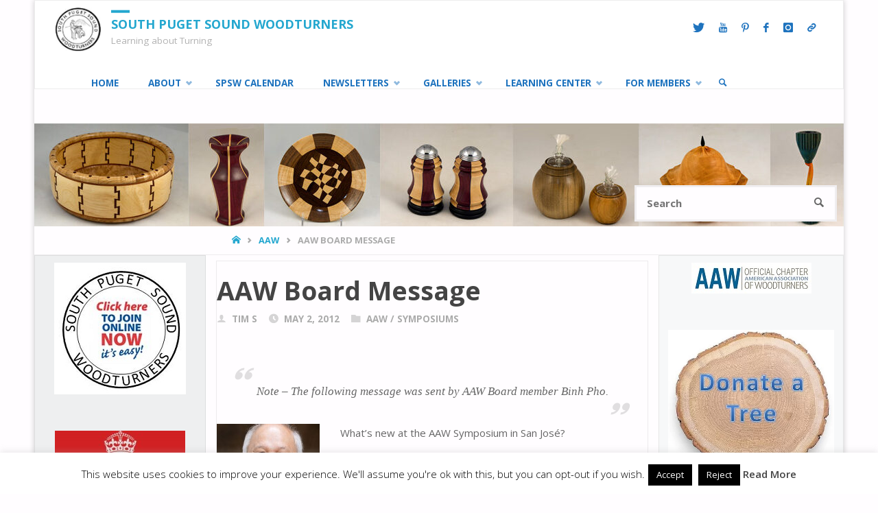

--- FILE ---
content_type: text/html; charset=UTF-8
request_url: https://spswoodturners.org/aaw-board-message-10
body_size: 38286
content:
<!DOCTYPE html>
<html lang="en-US">
<head>
<meta name="viewport" content="width=device-width, user-scalable=yes, initial-scale=1.0">
<meta http-equiv="X-UA-Compatible" content="IE=edge" /><meta charset="UTF-8">
<link rel="profile" href="http://gmpg.org/xfn/11">
<title>AAW Board Message &#8211; South Puget Sound Woodturners</title>
<meta name='robots' content='max-image-preview:large' />
<link rel='dns-prefetch' href='//static.addtoany.com' />
<link rel='dns-prefetch' href='//fonts.googleapis.com' />
<link rel="alternate" type="application/rss+xml" title="South Puget Sound Woodturners &raquo; Feed" href="https://spswoodturners.org/feed" />
<link rel="alternate" type="application/rss+xml" title="South Puget Sound Woodturners &raquo; Comments Feed" href="https://spswoodturners.org/comments/feed" />
<link rel="alternate" type="text/calendar" title="South Puget Sound Woodturners &raquo; iCal Feed" href="https://spswoodturners.org/events/?ical=1" />
<link rel="alternate" title="oEmbed (JSON)" type="application/json+oembed" href="https://spswoodturners.org/wp-json/oembed/1.0/embed?url=https%3A%2F%2Fspswoodturners.org%2Faaw-board-message-10" />
<link rel="alternate" title="oEmbed (XML)" type="text/xml+oembed" href="https://spswoodturners.org/wp-json/oembed/1.0/embed?url=https%3A%2F%2Fspswoodturners.org%2Faaw-board-message-10&#038;format=xml" />
		<style id="content-control-block-styles">
			@media (max-width: 640px) {
	.cc-hide-on-mobile {
		display: none !important;
	}
}
@media (min-width: 641px) and (max-width: 920px) {
	.cc-hide-on-tablet {
		display: none !important;
	}
}
@media (min-width: 921px) and (max-width: 1440px) {
	.cc-hide-on-desktop {
		display: none !important;
	}
}		</style>
		<style id='wp-img-auto-sizes-contain-inline-css' type='text/css'>
img:is([sizes=auto i],[sizes^="auto," i]){contain-intrinsic-size:3000px 1500px}
/*# sourceURL=wp-img-auto-sizes-contain-inline-css */
</style>
<style id='wp-emoji-styles-inline-css' type='text/css'>

	img.wp-smiley, img.emoji {
		display: inline !important;
		border: none !important;
		box-shadow: none !important;
		height: 1em !important;
		width: 1em !important;
		margin: 0 0.07em !important;
		vertical-align: -0.1em !important;
		background: none !important;
		padding: 0 !important;
	}
/*# sourceURL=wp-emoji-styles-inline-css */
</style>
<link rel='stylesheet' id='wp-block-library-css' href='https://spswoodturners.org/wp-includes/css/dist/block-library/style.min.css?ver=6.9' type='text/css' media='all' />
<style id='global-styles-inline-css' type='text/css'>
:root{--wp--preset--aspect-ratio--square: 1;--wp--preset--aspect-ratio--4-3: 4/3;--wp--preset--aspect-ratio--3-4: 3/4;--wp--preset--aspect-ratio--3-2: 3/2;--wp--preset--aspect-ratio--2-3: 2/3;--wp--preset--aspect-ratio--16-9: 16/9;--wp--preset--aspect-ratio--9-16: 9/16;--wp--preset--color--black: #000000;--wp--preset--color--cyan-bluish-gray: #abb8c3;--wp--preset--color--white: #ffffff;--wp--preset--color--pale-pink: #f78da7;--wp--preset--color--vivid-red: #cf2e2e;--wp--preset--color--luminous-vivid-orange: #ff6900;--wp--preset--color--luminous-vivid-amber: #fcb900;--wp--preset--color--light-green-cyan: #7bdcb5;--wp--preset--color--vivid-green-cyan: #00d084;--wp--preset--color--pale-cyan-blue: #8ed1fc;--wp--preset--color--vivid-cyan-blue: #0693e3;--wp--preset--color--vivid-purple: #9b51e0;--wp--preset--color--accent-1: #24a7cf;--wp--preset--color--accent-2: #495d6d;--wp--preset--color--headings: #444;--wp--preset--color--sitetext: #666;--wp--preset--color--sitebg: #FFFDFF;--wp--preset--gradient--vivid-cyan-blue-to-vivid-purple: linear-gradient(135deg,rgb(6,147,227) 0%,rgb(155,81,224) 100%);--wp--preset--gradient--light-green-cyan-to-vivid-green-cyan: linear-gradient(135deg,rgb(122,220,180) 0%,rgb(0,208,130) 100%);--wp--preset--gradient--luminous-vivid-amber-to-luminous-vivid-orange: linear-gradient(135deg,rgb(252,185,0) 0%,rgb(255,105,0) 100%);--wp--preset--gradient--luminous-vivid-orange-to-vivid-red: linear-gradient(135deg,rgb(255,105,0) 0%,rgb(207,46,46) 100%);--wp--preset--gradient--very-light-gray-to-cyan-bluish-gray: linear-gradient(135deg,rgb(238,238,238) 0%,rgb(169,184,195) 100%);--wp--preset--gradient--cool-to-warm-spectrum: linear-gradient(135deg,rgb(74,234,220) 0%,rgb(151,120,209) 20%,rgb(207,42,186) 40%,rgb(238,44,130) 60%,rgb(251,105,98) 80%,rgb(254,248,76) 100%);--wp--preset--gradient--blush-light-purple: linear-gradient(135deg,rgb(255,206,236) 0%,rgb(152,150,240) 100%);--wp--preset--gradient--blush-bordeaux: linear-gradient(135deg,rgb(254,205,165) 0%,rgb(254,45,45) 50%,rgb(107,0,62) 100%);--wp--preset--gradient--luminous-dusk: linear-gradient(135deg,rgb(255,203,112) 0%,rgb(199,81,192) 50%,rgb(65,88,208) 100%);--wp--preset--gradient--pale-ocean: linear-gradient(135deg,rgb(255,245,203) 0%,rgb(182,227,212) 50%,rgb(51,167,181) 100%);--wp--preset--gradient--electric-grass: linear-gradient(135deg,rgb(202,248,128) 0%,rgb(113,206,126) 100%);--wp--preset--gradient--midnight: linear-gradient(135deg,rgb(2,3,129) 0%,rgb(40,116,252) 100%);--wp--preset--font-size--small: 9px;--wp--preset--font-size--medium: 20px;--wp--preset--font-size--large: 24px;--wp--preset--font-size--x-large: 42px;--wp--preset--font-size--normal: 15px;--wp--preset--font-size--larger: 38px;--wp--preset--spacing--20: 0.44rem;--wp--preset--spacing--30: 0.67rem;--wp--preset--spacing--40: 1rem;--wp--preset--spacing--50: 1.5rem;--wp--preset--spacing--60: 2.25rem;--wp--preset--spacing--70: 3.38rem;--wp--preset--spacing--80: 5.06rem;--wp--preset--shadow--natural: 6px 6px 9px rgba(0, 0, 0, 0.2);--wp--preset--shadow--deep: 12px 12px 50px rgba(0, 0, 0, 0.4);--wp--preset--shadow--sharp: 6px 6px 0px rgba(0, 0, 0, 0.2);--wp--preset--shadow--outlined: 6px 6px 0px -3px rgb(255, 255, 255), 6px 6px rgb(0, 0, 0);--wp--preset--shadow--crisp: 6px 6px 0px rgb(0, 0, 0);}:where(.is-layout-flex){gap: 0.5em;}:where(.is-layout-grid){gap: 0.5em;}body .is-layout-flex{display: flex;}.is-layout-flex{flex-wrap: wrap;align-items: center;}.is-layout-flex > :is(*, div){margin: 0;}body .is-layout-grid{display: grid;}.is-layout-grid > :is(*, div){margin: 0;}:where(.wp-block-columns.is-layout-flex){gap: 2em;}:where(.wp-block-columns.is-layout-grid){gap: 2em;}:where(.wp-block-post-template.is-layout-flex){gap: 1.25em;}:where(.wp-block-post-template.is-layout-grid){gap: 1.25em;}.has-black-color{color: var(--wp--preset--color--black) !important;}.has-cyan-bluish-gray-color{color: var(--wp--preset--color--cyan-bluish-gray) !important;}.has-white-color{color: var(--wp--preset--color--white) !important;}.has-pale-pink-color{color: var(--wp--preset--color--pale-pink) !important;}.has-vivid-red-color{color: var(--wp--preset--color--vivid-red) !important;}.has-luminous-vivid-orange-color{color: var(--wp--preset--color--luminous-vivid-orange) !important;}.has-luminous-vivid-amber-color{color: var(--wp--preset--color--luminous-vivid-amber) !important;}.has-light-green-cyan-color{color: var(--wp--preset--color--light-green-cyan) !important;}.has-vivid-green-cyan-color{color: var(--wp--preset--color--vivid-green-cyan) !important;}.has-pale-cyan-blue-color{color: var(--wp--preset--color--pale-cyan-blue) !important;}.has-vivid-cyan-blue-color{color: var(--wp--preset--color--vivid-cyan-blue) !important;}.has-vivid-purple-color{color: var(--wp--preset--color--vivid-purple) !important;}.has-black-background-color{background-color: var(--wp--preset--color--black) !important;}.has-cyan-bluish-gray-background-color{background-color: var(--wp--preset--color--cyan-bluish-gray) !important;}.has-white-background-color{background-color: var(--wp--preset--color--white) !important;}.has-pale-pink-background-color{background-color: var(--wp--preset--color--pale-pink) !important;}.has-vivid-red-background-color{background-color: var(--wp--preset--color--vivid-red) !important;}.has-luminous-vivid-orange-background-color{background-color: var(--wp--preset--color--luminous-vivid-orange) !important;}.has-luminous-vivid-amber-background-color{background-color: var(--wp--preset--color--luminous-vivid-amber) !important;}.has-light-green-cyan-background-color{background-color: var(--wp--preset--color--light-green-cyan) !important;}.has-vivid-green-cyan-background-color{background-color: var(--wp--preset--color--vivid-green-cyan) !important;}.has-pale-cyan-blue-background-color{background-color: var(--wp--preset--color--pale-cyan-blue) !important;}.has-vivid-cyan-blue-background-color{background-color: var(--wp--preset--color--vivid-cyan-blue) !important;}.has-vivid-purple-background-color{background-color: var(--wp--preset--color--vivid-purple) !important;}.has-black-border-color{border-color: var(--wp--preset--color--black) !important;}.has-cyan-bluish-gray-border-color{border-color: var(--wp--preset--color--cyan-bluish-gray) !important;}.has-white-border-color{border-color: var(--wp--preset--color--white) !important;}.has-pale-pink-border-color{border-color: var(--wp--preset--color--pale-pink) !important;}.has-vivid-red-border-color{border-color: var(--wp--preset--color--vivid-red) !important;}.has-luminous-vivid-orange-border-color{border-color: var(--wp--preset--color--luminous-vivid-orange) !important;}.has-luminous-vivid-amber-border-color{border-color: var(--wp--preset--color--luminous-vivid-amber) !important;}.has-light-green-cyan-border-color{border-color: var(--wp--preset--color--light-green-cyan) !important;}.has-vivid-green-cyan-border-color{border-color: var(--wp--preset--color--vivid-green-cyan) !important;}.has-pale-cyan-blue-border-color{border-color: var(--wp--preset--color--pale-cyan-blue) !important;}.has-vivid-cyan-blue-border-color{border-color: var(--wp--preset--color--vivid-cyan-blue) !important;}.has-vivid-purple-border-color{border-color: var(--wp--preset--color--vivid-purple) !important;}.has-vivid-cyan-blue-to-vivid-purple-gradient-background{background: var(--wp--preset--gradient--vivid-cyan-blue-to-vivid-purple) !important;}.has-light-green-cyan-to-vivid-green-cyan-gradient-background{background: var(--wp--preset--gradient--light-green-cyan-to-vivid-green-cyan) !important;}.has-luminous-vivid-amber-to-luminous-vivid-orange-gradient-background{background: var(--wp--preset--gradient--luminous-vivid-amber-to-luminous-vivid-orange) !important;}.has-luminous-vivid-orange-to-vivid-red-gradient-background{background: var(--wp--preset--gradient--luminous-vivid-orange-to-vivid-red) !important;}.has-very-light-gray-to-cyan-bluish-gray-gradient-background{background: var(--wp--preset--gradient--very-light-gray-to-cyan-bluish-gray) !important;}.has-cool-to-warm-spectrum-gradient-background{background: var(--wp--preset--gradient--cool-to-warm-spectrum) !important;}.has-blush-light-purple-gradient-background{background: var(--wp--preset--gradient--blush-light-purple) !important;}.has-blush-bordeaux-gradient-background{background: var(--wp--preset--gradient--blush-bordeaux) !important;}.has-luminous-dusk-gradient-background{background: var(--wp--preset--gradient--luminous-dusk) !important;}.has-pale-ocean-gradient-background{background: var(--wp--preset--gradient--pale-ocean) !important;}.has-electric-grass-gradient-background{background: var(--wp--preset--gradient--electric-grass) !important;}.has-midnight-gradient-background{background: var(--wp--preset--gradient--midnight) !important;}.has-small-font-size{font-size: var(--wp--preset--font-size--small) !important;}.has-medium-font-size{font-size: var(--wp--preset--font-size--medium) !important;}.has-large-font-size{font-size: var(--wp--preset--font-size--large) !important;}.has-x-large-font-size{font-size: var(--wp--preset--font-size--x-large) !important;}
/*# sourceURL=global-styles-inline-css */
</style>

<style id='classic-theme-styles-inline-css' type='text/css'>
/*! This file is auto-generated */
.wp-block-button__link{color:#fff;background-color:#32373c;border-radius:9999px;box-shadow:none;text-decoration:none;padding:calc(.667em + 2px) calc(1.333em + 2px);font-size:1.125em}.wp-block-file__button{background:#32373c;color:#fff;text-decoration:none}
/*# sourceURL=/wp-includes/css/classic-themes.min.css */
</style>
<link rel='stylesheet' id='content-control-block-styles-css' href='https://spswoodturners.org/wp-content/plugins/content-control/dist/style-block-editor.css?ver=2.6.5' type='text/css' media='all' />
<link rel='stylesheet' id='cookie-law-info-css' href='https://spswoodturners.org/wp-content/plugins/cookie-law-info/legacy/public/css/cookie-law-info-public.css?ver=3.4.0' type='text/css' media='all' />
<link rel='stylesheet' id='cookie-law-info-gdpr-css' href='https://spswoodturners.org/wp-content/plugins/cookie-law-info/legacy/public/css/cookie-law-info-gdpr.css?ver=3.4.0' type='text/css' media='all' />
<link rel='stylesheet' id='ppv-public-css' href='https://spswoodturners.org/wp-content/plugins/document-emberdder/build/public.css?ver=2.0.5' type='text/css' media='all' />
<link rel='stylesheet' id='wppopups-base-css' href='https://spswoodturners.org/wp-content/plugins/wp-popups-lite/src/assets/css/wppopups-base.css?ver=2.2.0.3' type='text/css' media='all' />
<link rel='stylesheet' id='septera-themefonts-css' href='https://spswoodturners.org/wp-content/themes/septera/resources/fonts/fontfaces.css?ver=1.5.1.1' type='text/css' media='all' />
<link rel='stylesheet' id='septera-googlefonts-css' href='//fonts.googleapis.com/css?family=Open+Sans%3A%7COpen+Sans%3A100%2C200%2C300%2C400%2C500%2C600%2C700%2C800%2C900%7COpen+Sans%3A700%7COpen+Sans%3A400&#038;ver=1.5.1.1' type='text/css' media='all' />
<link rel='stylesheet' id='septera-main-css' href='https://spswoodturners.org/wp-content/themes/septera/style.css?ver=1.5.1.1' type='text/css' media='all' />
<style id='septera-main-inline-css' type='text/css'>
 #site-wrapper, #site-header-main { max-width: 1180px; } #primary { width: 250px; } #secondary { width: 270px; } #container.one-column .main { width: 100%; } #container.two-columns-right #secondary { float: right; } #container.two-columns-right .main, .two-columns-right #breadcrumbs { width: calc( 100% - 270px ); float: left; } #container.two-columns-left #primary { float: left; } #container.two-columns-left .main, .two-columns-left #breadcrumbs { width: calc( 100% - 250px ); float: right; } #container.three-columns-right #primary, #container.three-columns-left #primary, #container.three-columns-sided #primary { float: left; } #container.three-columns-right #secondary, #container.three-columns-left #secondary, #container.three-columns-sided #secondary { float: left; } #container.three-columns-right #primary, #container.three-columns-left #secondary { margin-left: 0%; margin-right: 0%; } #container.three-columns-right .main, .three-columns-right #breadcrumbs { width: calc( 100% - 520px ); float: left; } #container.three-columns-left .main, .three-columns-left #breadcrumbs { width: calc( 100% - 520px ); float: right; } #container.three-columns-sided #secondary { float: right; } #container.three-columns-sided .main, .three-columns-sided #breadcrumbs { width: calc( 100% - 520px ); float: right; } .three-columns-sided #breadcrumbs { margin: 0 calc( 0% + 270px ) 0 -1920px; } html { font-family: Open Sans; font-size: 15px; font-weight: 400; line-height: 1.8; } #site-title { font-family: Open Sans; font-size: 120%; font-weight: 700; } #access ul li a { font-family: Open Sans; font-size: 90%; font-weight: 700; } .widget-title { font-family: Open Sans; font-size: 100%; font-weight: 700; } .widget-container { font-family: Open Sans; font-size: 100%; font-weight: 400; } .entry-title, #reply-title { font-family: Open Sans; font-size: 250%; font-weight: 700; } .entry-title.singular-title { font-size: 250%; } .content-masonry .entry-title { font-size: 155%; } h1 { font-size: 2.3em; } h2 { font-size: 2em; } h3 { font-size: 1.7em; } h4 { font-size: 1.4em; } h5 { font-size: 1.1em; } h6 { font-size: 0.8em; } h1, h2, h3, h4, h5, h6 { font-family: Open Sans; font-weight: 700; } body { color: #666; background-color: #FFFDFF; } @media (min-width: 1152px) { .septera-over-menu #site-title a, .septera-over-menu #access > div > ul > li, .septera-over-menu #access > div > ul > li > a, .septera-over-menu #sheader.socials a::before { color: #FFF; } .septera-landing-page.septera-over-menu #site-title a, .septera-landing-page.septera-over-menu #access > div > ul > li, .septera-landing-page.septera-over-menu #access > div > ul > li > a, .septera-landing-page.septera-over-menu #sheader.socials a::before { color: #FFF; } } .lp-staticslider .staticslider-caption-title, .seriousslider.seriousslider-theme .seriousslider-caption-title, .lp-staticslider .staticslider-caption-text, .seriousslider.seriousslider-theme .seriousslider-caption-text, .lp-staticslider .staticslider-caption-text a { color: #FFF; } #site-header-main, #access ul ul, .menu-search-animated .searchform input[type="search"], #access::after, .septera-over-menu .header-fixed#site-header-main, .septera-over-menu .header-fixed#site-header-main #access:after { background-color: #FFF; } .septera-over-menu .header-fixed#site-header-main #site-title a { color: #24a7cf; } #access > div > ul > li, #access > div > ul > li > a, .septera-over-menu .header-fixed#site-header-main #access > div > ul > li:not([class*='current']), .septera-over-menu .header-fixed#site-header-main #access > div > ul > li:not([class*='current']) > a, .septera-over-menu .header-fixed#site-header-main #sheader.socials a::before, #sheader.socials a::before, #mobile-menu { color: #1e73be; } #access ul.sub-menu li a, #access ul.children li a { color: #888; } #access ul.sub-menu li a, #access ul.children li a { background-color: #e0e0e0; } #access > div > ul > li a:hover, #access > div > ul > li:hover, .septera-over-menu .header-fixed#site-header-main #access > div > ul > li > a:hover, .septera-over-menu .header-fixed#site-header-main #access > div > ul > li:hover, .septera-over-menu .header-fixed#site-header-main #sheader.socials a:hover::before, #sheader.socials a:hover::before { color: #24a7cf; } #access > div > ul > li.current_page_item > a, #access > div > ul > li.current-menu-item > a, #access > div > ul > li.current_page_ancestor > a, #access > div > ul > li.current-menu-ancestor > a, #access .sub-menu, #access .children, .septera-over-menu .header-fixed#site-header-main #access > div > ul > li > a { color: #495d6d; } #access ul.children > li.current_page_item > a, #access ul.sub-menu > li.current-menu-item > a, #access ul.children > li.current_page_ancestor > a, #access ul.sub-menu > li.current-menu-ancestor > a { color: #495d6d; } .searchform .searchsubmit { color: #666; } .searchform:hover input[type="search"], .searchform input[type="search"]:focus { border-color: #24a7cf; } body:not(.septera-landing-page) .main, #lp-posts, #lp-page, .searchform { background-color: #FFFDFF; } .pagination span, .pagination a { background-color: #f3f1f3; } #breadcrumbs-container { border-bottom-color: #eeecee; background-color: #fffdff; } #primary { background-color: #EEEFF0; } #secondary { background-color: #F7F8F9; } #colophon, #footer { background-color: #2e3038; color: #AAA; } .entry-title a:active, .entry-title a:hover { color: #24a7cf; } span.entry-format { color: #24a7cf; } .format-aside { border-top-color: #FFFDFF; } article.hentry .post-thumbnail-container { background-color: rgba(102,102,102,0.15); } article.hentry .post-thumbnail-container a::after { background-color: #24a7cf; } .entry-content blockquote::before, .entry-content blockquote::after { color: rgba(102,102,102,0.2); } .entry-content h1, .entry-content h2, .entry-content h3, .entry-content h4, .lp-text-content h1, .lp-text-content h2, .lp-text-content h3, .lp-text-content h4, .entry-title { color: #444; } a { color: #24a7cf; } a:hover, .entry-meta span a:hover, .comments-link a:hover { color: #495d6d; } .entry-meta span.comments-link { top: 0.775em;} .continue-reading-link { color: #24a7cf; background-color: #f5f3f5} .continue-reading-link:hover { color: #495d6d; } .socials a:before { color: #24a7cf; } .socials a:hover:before { color: #495d6d; } .septera-normalizedtags #content .tagcloud a { color: #FFFDFF; background-color: #24a7cf; } .septera-normalizedtags #content .tagcloud a:hover { background-color: #495d6d; } #toTop { background-color: rgba(230,228,230,0.8); color: #24a7cf; } #toTop:hover { background-color: #24a7cf; color: #FFFDFF; } .entry-meta .icon-metas:before { color: #ababab; } .septera-caption-one .main .wp-caption .wp-caption-text { border-bottom-color: #eeecee; } .septera-caption-two .main .wp-caption .wp-caption-text { background-color: #f5f3f5; } .septera-image-one .entry-content img[class*="align"], .septera-image-one .entry-summary img[class*="align"], .septera-image-two .entry-content img[class*='align'], .septera-image-two .entry-summary img[class*='align'] { border-color: #eeecee; } .septera-image-five .entry-content img[class*='align'], .septera-image-five .entry-summary img[class*='align'] { border-color: #24a7cf; } /* diffs */ span.edit-link a.post-edit-link, span.edit-link a.post-edit-link:hover, span.edit-link .icon-edit:before { color: #212121; } .searchform { border-color: #ebe9eb; } .entry-meta span, .entry-meta a, .entry-utility span, .entry-utility a, .entry-meta time, #breadcrumbs-nav, .footermenu ul li span.sep { color: #ababab; } .entry-meta span.entry-sticky { background-color: #ababab; color: #FFFDFF; } #footer-separator { background: #3d3f47; } #commentform { max-width:650px;} code, #nav-below .nav-previous a:before, #nav-below .nav-next a:before { background-color: #eeecee; } pre, .page-link > span, .comment-author, .commentlist .comment-body, .commentlist .pingback { border-color: #eeecee; } .page-header.pad-container, #author-info { background-color: #f5f3f5; } .comment-meta a { color: #c9c9c9; } .commentlist .reply a { color: #b5b5b5; } select, input[type], textarea { color: #666; border-color: #f0eef0; } input[type]:hover, textarea:hover, select:hover, input[type]:focus, textarea:focus, select:focus { background: #f0eef0; } button, input[type="button"], input[type="submit"], input[type="reset"] { background-color: #24a7cf; color: #FFFDFF; } button:hover, input[type="button"]:hover, input[type="submit"]:hover, input[type="reset"]:hover { background-color: #495d6d; } hr { background-color: #f0eef0; } /* gutenberg */ .wp-block-image.alignwide { margin-left: calc( ( 0% + 2.5em ) * -1 ); margin-right: calc( ( 0% + 2.5em ) * -1 ); } .wp-block-image.alignwide img { width: calc( 100% + 5em ); max-width: calc( 100% + 5em ); } .has-accent-1-color, .has-accent-1-color:hover { color: #24a7cf; } .has-accent-2-color, .has-accent-2-color:hover { color: #495d6d; } .has-headings-color, .has-headings-color:hover { color: #444; } .has-sitetext-color, .has-sitetext-color:hover { color: #666; } .has-sitebg-color, .has-sitebg-color:hover { color: #FFFDFF; } .has-accent-1-background-color { background-color: #24a7cf; } .has-accent-2-background-color { background-color: #495d6d; } .has-headings-background-color { background-color: #444; } .has-sitetext-background-color { background-color: #666; } .has-sitebg-background-color { background-color: #FFFDFF; } .has-small-font-size { font-size: 9px; } .has-regular-font-size { font-size: 15px; } .has-large-font-size { font-size: 24px; } .has-larger-font-size { font-size: 38px; } .has-huge-font-size { font-size: 38px; } /* woocommerce */ .woocommerce-page #respond input#submit.alt, .woocommerce a.button.alt, .woocommerce-page button.button.alt, .woocommerce input.button.alt, .woocommerce #respond input#submit, .woocommerce a.button, .woocommerce button.button, .woocommerce input.button { background-color: #24a7cf; color: #FFFDFF; line-height: 1.8; } .woocommerce #respond input#submit:hover, .woocommerce a.button:hover, .woocommerce button.button:hover, .woocommerce input.button:hover { background-color: #46c9f1; color: #FFFDFF;} .woocommerce-page #respond input#submit.alt, .woocommerce a.button.alt, .woocommerce-page button.button.alt, .woocommerce input.button.alt { background-color: #495d6d; color: #FFFDFF; line-height: 1.8; } .woocommerce-page #respond input#submit.alt:hover, .woocommerce a.button.alt:hover, .woocommerce-page button.button.alt:hover, .woocommerce input.button.alt:hover { background-color: #6b7f8f; color: #FFFDFF;} .woocommerce div.product .woocommerce-tabs ul.tabs li.active { border-bottom-color: #FFFDFF; } .woocommerce #respond input#submit.alt.disabled, .woocommerce #respond input#submit.alt.disabled:hover, .woocommerce #respond input#submit.alt:disabled, .woocommerce #respond input#submit.alt:disabled:hover, .woocommerce #respond input#submit.alt[disabled]:disabled, .woocommerce #respond input#submit.alt[disabled]:disabled:hover, .woocommerce a.button.alt.disabled, .woocommerce a.button.alt.disabled:hover, .woocommerce a.button.alt:disabled, .woocommerce a.button.alt:disabled:hover, .woocommerce a.button.alt[disabled]:disabled, .woocommerce a.button.alt[disabled]:disabled:hover, .woocommerce button.button.alt.disabled, .woocommerce button.button.alt.disabled:hover, .woocommerce button.button.alt:disabled, .woocommerce button.button.alt:disabled:hover, .woocommerce button.button.alt[disabled]:disabled, .woocommerce button.button.alt[disabled]:disabled:hover, .woocommerce input.button.alt.disabled, .woocommerce input.button.alt.disabled:hover, .woocommerce input.button.alt:disabled, .woocommerce input.button.alt:disabled:hover, .woocommerce input.button.alt[disabled]:disabled, .woocommerce input.button.alt[disabled]:disabled:hover { background-color: #495d6d; } .woocommerce ul.products li.product .price, .woocommerce div.product p.price, .woocommerce div.product span.price { color: #989898 } #add_payment_method #payment, .woocommerce-cart #payment, .woocommerce-checkout #payment { background: #f5f3f5; } .woocommerce .main .page-title { /*font-size: -0.274em;*/ } /* mobile menu */ nav#mobile-menu { background-color: #FFF; } #mobile-menu .mobile-arrow { color: #666; } .main .entry-content, .main .entry-summary { text-align: inherit; } .main p, .main ul, .main ol, .main dd, .main pre, .main hr { margin-bottom: 1em; } .main p { text-indent: 0em; } .main a.post-featured-image { background-position: center center; } #header-widget-area { width: 25%; right: 10px; } .septera-stripped-table .main thead th, .septera-bordered-table .main thead th, .septera-stripped-table .main td, .septera-stripped-table .main th, .septera-bordered-table .main th, .septera-bordered-table .main td { border-color: #e9e7e9; } .septera-clean-table .main th, .septera-stripped-table .main tr:nth-child(even) td, .septera-stripped-table .main tr:nth-child(even) th { background-color: #f6f4f6; } article.hentry .article-inner, #content-masonry article.hentry .article-inner { padding: 0%; } #site-header-main { height:80px; } #access .menu-search-animated .searchform { top: 82px; } .menu-search-animated, #sheader, .identity, #nav-toggle { height:80px; line-height:80px; } #access div > ul > li > a { line-height:80px; } #branding { height:80px; } #header-widget-area { top:90px; } .septera-responsive-headerimage #masthead #header-image-main-inside { max-height: 570px; } .septera-cropped-headerimage #masthead div.header-image { height: 570px; } #site-description { display: block; } .septera-fixed-menu #header-image-main { margin-top: 80px; } .lp-staticslider .staticslider-caption-text a { border-color: #FFF; } .lp-staticslider .staticslider-caption, .seriousslider.seriousslider-theme .seriousslider-caption, .septera-landing-page .lp-blocks-inside, .septera-landing-page .lp-boxes-inside, .septera-landing-page .lp-text-inside, .septera-landing-page .lp-posts-inside, .septera-landing-page .lp-page-inside, .septera-landing-page .lp-section-header, .septera-landing-page .content-widget { max-width: 1180px; } .septera-landing-page .content-widget { margin: 0 auto; } .seriousslider-theme .seriousslider-caption-buttons a:nth-child(2n+1), a.staticslider-button:nth-child(2n+1) { color: #666; border-color: #FFFDFF; background-color: #FFFDFF; } .seriousslider-theme .seriousslider-caption-buttons a:nth-child(2n+1):hover, a.staticslider-button:nth-child(2n+1):hover { color: #FFFDFF; } .seriousslider-theme .seriousslider-caption-buttons a:nth-child(2n), a.staticslider-button:nth-child(2n) { border-color: #FFFDFF; color: #FFFDFF; } .seriousslider-theme .seriousslider-caption-buttons a:nth-child(2n):hover, .staticslider-button:nth-child(2n):hover { color: #666; background-color: #FFFDFF; } .lp-staticslider::before, .lp-dynamic-slider .item > a::before, #header-image-main::before { background-color: #24A7CF; } @-webkit-keyframes animation-slider-overlay { to { opacity: 0; } } @keyframes animation-slider-overlay { to { opacity: 0; } } .lp-dynamic-slider .item > a::before { opacity: 0; } @-webkit-keyframes animation-slider-image { to { filter: grayscale(0); } } @keyframes animation-slider-image { to { filter: grayscale(0); } } .lp-blocks { background-color: #FFFFFF; } .lp-boxes { background-color: #FFFFFF; } .lp-text { background-color: #F8F8F8; } .staticslider-caption-container, .lp-dynamic-slider { background-color: #FFFFFF; } .lp-block > i::before { color: #24a7cf; } .lp-block:hover i::before { color: #495d6d; } .lp-block i::after { background-color: #24a7cf; } .lp-blocks .lp-block:hover .lp-block-title { color: #24a7cf; } .lp-blocks .lp-block:hover i::after { background-color: #495d6d; } .lp-block-text, .lp-boxes-static .lp-box-text, .lp-section-desc { color: #8e8e8e; } .lp-boxes .lp-box .lp-box-image { height: 300px; } .lp-boxes.lp-boxes-animated .lp-box:hover .lp-box-text { max-height: 200px; } .lp-boxes .lp-box .lp-box-image { height: 400px; } .lp-boxes.lp-boxes-animated .lp-box:hover .lp-box-text { max-height: 300px; } .lp-boxes-animated .lp-box-readmore:hover { color: #24a7cf; opacity: .7; } .lp-boxes-static .lp-box-overlay { background-color: rgba(36,167,207, 0.9); } #cryout_ajax_more_trigger { background-color: #24a7cf; color: #FFFDFF;} .lpbox-rnd1 { background-color: #c8c6c8; } .lpbox-rnd2 { background-color: #c3c1c3; } .lpbox-rnd3 { background-color: #bebcbe; } .lpbox-rnd4 { background-color: #b9b7b9; } .lpbox-rnd5 { background-color: #b4b2b4; } .lpbox-rnd6 { background-color: #afadaf; } .lpbox-rnd7 { background-color: #aaa8aa; } .lpbox-rnd8 { background-color: #a5a3a5; } 
/*# sourceURL=septera-main-inline-css */
</style>
<link rel='stylesheet' id='cryout-serious-slider-style-css' href='https://spswoodturners.org/wp-content/plugins/cryout-serious-slider/resources/style.css?ver=1.2.7' type='text/css' media='all' />
<link rel='stylesheet' id='tablepress-default-css' href='https://spswoodturners.org/wp-content/tablepress-combined.min.css?ver=44' type='text/css' media='all' />
<link rel='stylesheet' id='ngg_trigger_buttons-css' href='https://spswoodturners.org/wp-content/plugins/nextgen-gallery/static/GalleryDisplay/trigger_buttons.css?ver=4.0.4' type='text/css' media='all' />
<link rel='stylesheet' id='simplelightbox-0-css' href='https://spswoodturners.org/wp-content/plugins/nextgen-gallery/static/Lightbox/simplelightbox/simple-lightbox.css?ver=4.0.4' type='text/css' media='all' />
<link rel='stylesheet' id='fontawesome_v4_shim_style-css' href='https://spswoodturners.org/wp-content/plugins/nextgen-gallery/static/FontAwesome/css/v4-shims.min.css?ver=6.9' type='text/css' media='all' />
<link rel='stylesheet' id='fontawesome-css' href='https://spswoodturners.org/wp-content/plugins/nextgen-gallery/static/FontAwesome/css/all.min.css?ver=6.9' type='text/css' media='all' />
<link rel='stylesheet' id='ngg_basic_slideshow_style-css' href='https://spswoodturners.org/wp-content/plugins/nextgen-gallery/static/Slideshow/ngg_basic_slideshow.css?ver=4.0.4' type='text/css' media='all' />
<link rel='stylesheet' id='ngg_slick_slideshow_style-css' href='https://spswoodturners.org/wp-content/plugins/nextgen-gallery/static/Slideshow/slick/slick.css?ver=4.0.4' type='text/css' media='all' />
<link rel='stylesheet' id='ngg_slick_slideshow_theme-css' href='https://spswoodturners.org/wp-content/plugins/nextgen-gallery/static/Slideshow/slick/slick-theme.css?ver=4.0.4' type='text/css' media='all' />
<link rel='stylesheet' id='nextgen_widgets_style-css' href='https://spswoodturners.org/wp-content/plugins/nextgen-gallery/static/Widget/display.css?ver=4.0.4' type='text/css' media='all' />
<link rel='stylesheet' id='nextgen_basic_slideshow_style-css' href='https://spswoodturners.org/wp-content/plugins/nextgen-gallery/static/Slideshow/ngg_basic_slideshow.css?ver=4.0.4' type='text/css' media='all' />
<link rel='stylesheet' id='addtoany-css' href='https://spswoodturners.org/wp-content/plugins/add-to-any/addtoany.min.css?ver=1.16' type='text/css' media='all' />
<link rel='stylesheet' id='tmm-css' href='https://spswoodturners.org/wp-content/plugins/team-members/inc/css/tmm_style.css?ver=6.9' type='text/css' media='all' />
<link rel='stylesheet' id='awpcp-font-awesome-css' href='https://spswoodturners.org/wp-content/plugins/another-wordpress-classifieds-plugin/resources/vendors/fontawesome/css/all.min.css?ver=5.2.0' type='text/css' media='all' />
<link rel='stylesheet' id='awpcp-frontend-style-css' href='https://spswoodturners.org/wp-content/plugins/another-wordpress-classifieds-plugin/resources/css/awpcpstyle.css?ver=4.4.3' type='text/css' media='all' />
<link rel='stylesheet' id='awpcp-custom-css-css' href='https://spswoodturners.org/wp-content/plugins/awpcp_custom_stylesheet.css?ver=4.4.3' type='text/css' media='all' />
<script type="text/javascript">
            window._nslDOMReady = (function () {
                const executedCallbacks = new Set();
            
                return function (callback) {
                    /**
                    * Third parties might dispatch DOMContentLoaded events, so we need to ensure that we only run our callback once!
                    */
                    if (executedCallbacks.has(callback)) return;
            
                    const wrappedCallback = function () {
                        if (executedCallbacks.has(callback)) return;
                        executedCallbacks.add(callback);
                        callback();
                    };
            
                    if (document.readyState === "complete" || document.readyState === "interactive") {
                        wrappedCallback();
                    } else {
                        document.addEventListener("DOMContentLoaded", wrappedCallback);
                    }
                };
            })();
        </script><script type="text/javascript" src="https://spswoodturners.org/wp-includes/js/jquery/jquery.min.js?ver=3.7.1" id="jquery-core-js"></script>
<script type="text/javascript" src="https://spswoodturners.org/wp-includes/js/jquery/jquery-migrate.min.js?ver=3.4.1" id="jquery-migrate-js"></script>
<script type="text/javascript" id="addtoany-core-js-before">
/* <![CDATA[ */
window.a2a_config=window.a2a_config||{};a2a_config.callbacks=[];a2a_config.overlays=[];a2a_config.templates={};

//# sourceURL=addtoany-core-js-before
/* ]]> */
</script>
<script type="text/javascript" defer src="https://static.addtoany.com/menu/page.js" id="addtoany-core-js"></script>
<script type="text/javascript" defer src="https://spswoodturners.org/wp-content/plugins/add-to-any/addtoany.min.js?ver=1.1" id="addtoany-jquery-js"></script>
<script type="text/javascript" id="cookie-law-info-js-extra">
/* <![CDATA[ */
var Cli_Data = {"nn_cookie_ids":[],"cookielist":[],"non_necessary_cookies":[],"ccpaEnabled":"","ccpaRegionBased":"","ccpaBarEnabled":"","strictlyEnabled":["necessary","obligatoire"],"ccpaType":"gdpr","js_blocking":"","custom_integration":"","triggerDomRefresh":"","secure_cookies":""};
var cli_cookiebar_settings = {"animate_speed_hide":"500","animate_speed_show":"500","background":"#fff","border":"#444","border_on":"","button_1_button_colour":"#000","button_1_button_hover":"#000000","button_1_link_colour":"#fff","button_1_as_button":"1","button_1_new_win":"","button_2_button_colour":"#333","button_2_button_hover":"#292929","button_2_link_colour":"#444","button_2_as_button":"","button_2_hidebar":"1","button_3_button_colour":"#000","button_3_button_hover":"#000000","button_3_link_colour":"#fff","button_3_as_button":"1","button_3_new_win":"","button_4_button_colour":"#000","button_4_button_hover":"#000000","button_4_link_colour":"#fff","button_4_as_button":"1","button_7_button_colour":"#61a229","button_7_button_hover":"#4e8221","button_7_link_colour":"#fff","button_7_as_button":"1","button_7_new_win":"","font_family":"inherit","header_fix":"","notify_animate_hide":"1","notify_animate_show":"","notify_div_id":"#cookie-law-info-bar","notify_position_horizontal":"right","notify_position_vertical":"bottom","scroll_close":"","scroll_close_reload":"","accept_close_reload":"","reject_close_reload":"","showagain_tab":"1","showagain_background":"#fff","showagain_border":"#000","showagain_div_id":"#cookie-law-info-again","showagain_x_position":"100px","text":"#000","show_once_yn":"","show_once":"10000","logging_on":"","as_popup":"","popup_overlay":"1","bar_heading_text":"","cookie_bar_as":"banner","popup_showagain_position":"bottom-right","widget_position":"left"};
var log_object = {"ajax_url":"https://spswoodturners.org/wp-admin/admin-ajax.php"};
//# sourceURL=cookie-law-info-js-extra
/* ]]> */
</script>
<script type="text/javascript" src="https://spswoodturners.org/wp-content/plugins/cookie-law-info/legacy/public/js/cookie-law-info-public.js?ver=3.4.0" id="cookie-law-info-js"></script>
<script type="text/javascript" src="https://spswoodturners.org/wp-content/plugins/document-emberdder/build/public.js?ver=2.0.5" id="ppv-public-js"></script>
<script type="text/javascript" src="https://spswoodturners.org/wp-content/plugins/cryout-serious-slider/resources/jquery.mobile.custom.min.js?ver=1.2.7" id="cryout-serious-slider-jquerymobile-js"></script>
<script type="text/javascript" src="https://spswoodturners.org/wp-content/plugins/cryout-serious-slider/resources/slider.js?ver=1.2.7" id="cryout-serious-slider-script-js"></script>
<script type="text/javascript" id="photocrati_ajax-js-extra">
/* <![CDATA[ */
var photocrati_ajax = {"url":"https://spswoodturners.org/index.php?photocrati_ajax=1","rest_url":"https://spswoodturners.org/wp-json/","wp_home_url":"https://spswoodturners.org","wp_site_url":"https://spswoodturners.org","wp_root_url":"https://spswoodturners.org","wp_plugins_url":"https://spswoodturners.org/wp-content/plugins","wp_content_url":"https://spswoodturners.org/wp-content","wp_includes_url":"https://spswoodturners.org/wp-includes/","ngg_param_slug":"nggallery","rest_nonce":"69b5101bf8"};
//# sourceURL=photocrati_ajax-js-extra
/* ]]> */
</script>
<script type="text/javascript" src="https://spswoodturners.org/wp-content/plugins/nextgen-gallery/static/Legacy/ajax.min.js?ver=4.0.4" id="photocrati_ajax-js"></script>
<script type="text/javascript" src="https://spswoodturners.org/wp-content/plugins/nextgen-gallery/static/FontAwesome/js/v4-shims.min.js?ver=5.3.1" id="fontawesome_v4_shim-js"></script>
<script type="text/javascript" defer crossorigin="anonymous" data-auto-replace-svg="false" data-keep-original-source="false" data-search-pseudo-elements src="https://spswoodturners.org/wp-content/plugins/nextgen-gallery/static/FontAwesome/js/all.min.js?ver=5.3.1" id="fontawesome-js"></script>
<script type="text/javascript" src="https://spswoodturners.org/wp-content/plugins/nextgen-gallery/static/Slideshow/slick/slick-1.8.0-modded.js?ver=4.0.4" id="ngg_slick-js"></script>
<link rel="https://api.w.org/" href="https://spswoodturners.org/wp-json/" /><link rel="alternate" title="JSON" type="application/json" href="https://spswoodturners.org/wp-json/wp/v2/posts/2720" /><link rel="EditURI" type="application/rsd+xml" title="RSD" href="https://spswoodturners.org/xmlrpc.php?rsd" />
<meta name="generator" content="WordPress 6.9" />
<link rel='shortlink' href='https://spswoodturners.org/?p=2720' />
<meta name="generator" content="performance-lab 4.0.1; plugins: embed-optimizer, image-prioritizer, webp-uploads">
<meta name="generator" content="webp-uploads 2.6.1">
<meta name="tec-api-version" content="v1"><meta name="tec-api-origin" content="https://spswoodturners.org"><link rel="alternate" href="https://spswoodturners.org/wp-json/tribe/events/v1/" /><link rel="author" href="http://timspaulding.com"><meta data-od-replaced-content="optimization-detective 1.0.0-beta4" name="generator" content="optimization-detective 1.0.0-beta4; url_metric_groups={0:empty, 480:empty, 600:empty, 782:populated}">
<meta name="generator" content="embed-optimizer 1.0.0-beta3">
<meta name="generator" content="image-prioritizer 1.0.0-beta3">
<link rel="canonical" href="https://spswoodturners.org/aaw-board-message-10" />
<style type="text/css" id="spu-css-11395" class="spu-css">		#spu-bg-11395 {
			background-color: rgba(0,0,0,0.5);
		}

		#spu-11395 .spu-close {
			font-size: 30px;
			color: #666;
			text-shadow: 0 1px 0 #000;
		}

		#spu-11395 .spu-close:hover {
			color: #000;
		}

		#spu-11395 {
			background-color: rgb(255, 255, 255);
			max-width: 650px;
			border-radius: 0px;
			
					height: auto;
					box-shadow:  0px 0px 0px 0px #ccc;
				}

		#spu-11395 .spu-container {
					padding: 20px;
			height: calc(100% - 0px);
		}
								</style>
		<link rel="icon" href="https://spswoodturners.org/wp-content/uploads/2019/09/SPSW_Logo-73x75.jpg" sizes="32x32" />
<link rel="icon" href="https://spswoodturners.org/wp-content/uploads/2019/09/SPSW_Logo-73x75.jpg" sizes="192x192" />
<link rel="apple-touch-icon" href="https://spswoodturners.org/wp-content/uploads/2019/09/SPSW_Logo-73x75.jpg" />
<meta name="msapplication-TileImage" content="https://spswoodturners.org/wp-content/uploads/2019/09/SPSW_Logo-73x75.jpg" />
<style type="text/css">div.nsl-container[data-align="left"] {
    text-align: left;
}

div.nsl-container[data-align="center"] {
    text-align: center;
}

div.nsl-container[data-align="right"] {
    text-align: right;
}


div.nsl-container div.nsl-container-buttons a[data-plugin="nsl"] {
    text-decoration: none;
    box-shadow: none;
    border: 0;
}

div.nsl-container .nsl-container-buttons {
    display: flex;
    padding: 5px 0;
}

div.nsl-container.nsl-container-block .nsl-container-buttons {
    display: inline-grid;
    grid-template-columns: minmax(145px, auto);
}

div.nsl-container-block-fullwidth .nsl-container-buttons {
    flex-flow: column;
    align-items: center;
}

div.nsl-container-block-fullwidth .nsl-container-buttons a,
div.nsl-container-block .nsl-container-buttons a {
    flex: 1 1 auto;
    display: block;
    margin: 5px 0;
    width: 100%;
}

div.nsl-container-inline {
    margin: -5px;
    text-align: left;
}

div.nsl-container-inline .nsl-container-buttons {
    justify-content: center;
    flex-wrap: wrap;
}

div.nsl-container-inline .nsl-container-buttons a {
    margin: 5px;
    display: inline-block;
}

div.nsl-container-grid .nsl-container-buttons {
    flex-flow: row;
    align-items: center;
    flex-wrap: wrap;
}

div.nsl-container-grid .nsl-container-buttons a {
    flex: 1 1 auto;
    display: block;
    margin: 5px;
    max-width: 280px;
    width: 100%;
}

@media only screen and (min-width: 650px) {
    div.nsl-container-grid .nsl-container-buttons a {
        width: auto;
    }
}

div.nsl-container .nsl-button {
    cursor: pointer;
    vertical-align: top;
    border-radius: 4px;
}

div.nsl-container .nsl-button-default {
    color: #fff;
    display: flex;
}

div.nsl-container .nsl-button-icon {
    display: inline-block;
}

div.nsl-container .nsl-button-svg-container {
    flex: 0 0 auto;
    padding: 8px;
    display: flex;
    align-items: center;
}

div.nsl-container svg {
    height: 24px;
    width: 24px;
    vertical-align: top;
}

div.nsl-container .nsl-button-default div.nsl-button-label-container {
    margin: 0 24px 0 12px;
    padding: 10px 0;
    font-family: Helvetica, Arial, sans-serif;
    font-size: 16px;
    line-height: 20px;
    letter-spacing: .25px;
    overflow: hidden;
    text-align: center;
    text-overflow: clip;
    white-space: nowrap;
    flex: 1 1 auto;
    -webkit-font-smoothing: antialiased;
    -moz-osx-font-smoothing: grayscale;
    text-transform: none;
    display: inline-block;
}

div.nsl-container .nsl-button-google[data-skin="light"] {
    box-shadow: inset 0 0 0 1px #747775;
    color: #1f1f1f;
}

div.nsl-container .nsl-button-google[data-skin="dark"] {
    box-shadow: inset 0 0 0 1px #8E918F;
    color: #E3E3E3;
}

div.nsl-container .nsl-button-google[data-skin="neutral"] {
    color: #1F1F1F;
}

div.nsl-container .nsl-button-google div.nsl-button-label-container {
    font-family: "Roboto Medium", Roboto, Helvetica, Arial, sans-serif;
}

div.nsl-container .nsl-button-apple .nsl-button-svg-container {
    padding: 0 6px;
}

div.nsl-container .nsl-button-apple .nsl-button-svg-container svg {
    height: 40px;
    width: auto;
}

div.nsl-container .nsl-button-apple[data-skin="light"] {
    color: #000;
    box-shadow: 0 0 0 1px #000;
}

div.nsl-container .nsl-button-facebook[data-skin="white"] {
    color: #000;
    box-shadow: inset 0 0 0 1px #000;
}

div.nsl-container .nsl-button-facebook[data-skin="light"] {
    color: #1877F2;
    box-shadow: inset 0 0 0 1px #1877F2;
}

div.nsl-container .nsl-button-spotify[data-skin="white"] {
    color: #191414;
    box-shadow: inset 0 0 0 1px #191414;
}

div.nsl-container .nsl-button-apple div.nsl-button-label-container {
    font-size: 17px;
    font-family: -apple-system, BlinkMacSystemFont, "Segoe UI", Roboto, Helvetica, Arial, sans-serif, "Apple Color Emoji", "Segoe UI Emoji", "Segoe UI Symbol";
}

div.nsl-container .nsl-button-slack div.nsl-button-label-container {
    font-size: 17px;
    font-family: -apple-system, BlinkMacSystemFont, "Segoe UI", Roboto, Helvetica, Arial, sans-serif, "Apple Color Emoji", "Segoe UI Emoji", "Segoe UI Symbol";
}

div.nsl-container .nsl-button-slack[data-skin="light"] {
    color: #000000;
    box-shadow: inset 0 0 0 1px #DDDDDD;
}

div.nsl-container .nsl-button-tiktok[data-skin="light"] {
    color: #161823;
    box-shadow: 0 0 0 1px rgba(22, 24, 35, 0.12);
}


div.nsl-container .nsl-button-kakao {
    color: rgba(0, 0, 0, 0.85);
}

.nsl-clear {
    clear: both;
}

.nsl-container {
    clear: both;
}

.nsl-disabled-provider .nsl-button {
    filter: grayscale(1);
    opacity: 0.8;
}

/*Button align start*/

div.nsl-container-inline[data-align="left"] .nsl-container-buttons {
    justify-content: flex-start;
}

div.nsl-container-inline[data-align="center"] .nsl-container-buttons {
    justify-content: center;
}

div.nsl-container-inline[data-align="right"] .nsl-container-buttons {
    justify-content: flex-end;
}


div.nsl-container-grid[data-align="left"] .nsl-container-buttons {
    justify-content: flex-start;
}

div.nsl-container-grid[data-align="center"] .nsl-container-buttons {
    justify-content: center;
}

div.nsl-container-grid[data-align="right"] .nsl-container-buttons {
    justify-content: flex-end;
}

div.nsl-container-grid[data-align="space-around"] .nsl-container-buttons {
    justify-content: space-around;
}

div.nsl-container-grid[data-align="space-between"] .nsl-container-buttons {
    justify-content: space-between;
}

/* Button align end*/

/* Redirect */

#nsl-redirect-overlay {
    display: flex;
    flex-direction: column;
    justify-content: center;
    align-items: center;
    position: fixed;
    z-index: 1000000;
    left: 0;
    top: 0;
    width: 100%;
    height: 100%;
    backdrop-filter: blur(1px);
    background-color: RGBA(0, 0, 0, .32);;
}

#nsl-redirect-overlay-container {
    display: flex;
    flex-direction: column;
    justify-content: center;
    align-items: center;
    background-color: white;
    padding: 30px;
    border-radius: 10px;
}

#nsl-redirect-overlay-spinner {
    content: '';
    display: block;
    margin: 20px;
    border: 9px solid RGBA(0, 0, 0, .6);
    border-top: 9px solid #fff;
    border-radius: 50%;
    box-shadow: inset 0 0 0 1px RGBA(0, 0, 0, .6), 0 0 0 1px RGBA(0, 0, 0, .6);
    width: 40px;
    height: 40px;
    animation: nsl-loader-spin 2s linear infinite;
}

@keyframes nsl-loader-spin {
    0% {
        transform: rotate(0deg)
    }
    to {
        transform: rotate(360deg)
    }
}

#nsl-redirect-overlay-title {
    font-family: -apple-system, BlinkMacSystemFont, "Segoe UI", Roboto, Oxygen-Sans, Ubuntu, Cantarell, "Helvetica Neue", sans-serif;
    font-size: 18px;
    font-weight: bold;
    color: #3C434A;
}

#nsl-redirect-overlay-text {
    font-family: -apple-system, BlinkMacSystemFont, "Segoe UI", Roboto, Oxygen-Sans, Ubuntu, Cantarell, "Helvetica Neue", sans-serif;
    text-align: center;
    font-size: 14px;
    color: #3C434A;
}

/* Redirect END*/</style><style type="text/css">/* Notice fallback */
#nsl-notices-fallback {
    position: fixed;
    right: 10px;
    top: 10px;
    z-index: 10000;
}

.admin-bar #nsl-notices-fallback {
    top: 42px;
}

#nsl-notices-fallback > div {
    position: relative;
    background: #fff;
    border-left: 4px solid #fff;
    box-shadow: 0 1px 1px 0 rgba(0, 0, 0, .1);
    margin: 5px 15px 2px;
    padding: 1px 20px;
}

#nsl-notices-fallback > div.error {
    display: block;
    border-left-color: #dc3232;
}

#nsl-notices-fallback > div.updated {
    display: block;
    border-left-color: #46b450;
}

#nsl-notices-fallback p {
    margin: .5em 0;
    padding: 2px;
}

#nsl-notices-fallback > div:after {
    position: absolute;
    right: 5px;
    top: 5px;
    content: '\00d7';
    display: block;
    height: 16px;
    width: 16px;
    line-height: 16px;
    text-align: center;
    font-size: 20px;
    cursor: pointer;
}</style>		<style type="text/css" id="wp-custom-css">
			#site-header-main {
    height: 130px; position:relative; z-index: 10000;
}

#header-image-main {
    height: 200px;
		padding-top: 50px;
}

note { height: 1%; display: block; clear: both; margin: 20px;
padding: 20px;
text-align: justify;
font-family: sans-serif;
font-size: 20px;
color: #000000;
background-color: #ffff99;
border-radius: 20px;
}

    important { height: 1%; display: block; clear: both; margin: 20px;
padding: 20px;
text-align: justify;
font-family: sans-serif;
font-size: 20px;
color: #000000;
background-color: #7FFF00;
border-radius: 20px;
} 

.nlbutton {
  background-color: #008CBA; /* Blue */
  border: none;
  color: white;
  padding: 15px 32px;
  border-radius: 12px;
  text-align: center;
  text-decoration: none;
  display: inline-block;
  font-size: 12px;
}

.nlbutton:hover {
  background-color: #f44336; /* Red */
  color: white;
} 

.widget-area {
	padding: 10px 13px;
}

.widget_calendar_upcoming  li{
	font-size: 12px;
	border-left: 5px solid #999999;
  list-style-type: none;
  padding: 0px 0px 0px 5px;
}

.widget_calendar_today  li{
	font-size: 12px;
	border-left: 5px solid #999999;
  list-style-type: none;
  padding: 0px 0px 0px 5px;
}

#container:not(.septera-landing-page) .main {
  padding-top: .5em;  
	padding-left: 1em;
  padding-right: 1em;
}

.awpcp-classifieds-menu--menu-item-link {
	border-radius: 12px;
}

.awpcp-classifieds-search-bar--submit-button {
	border-radius: 12px;
}

.button {
		border-radius: 12px;
}

#prime_nav li{
	z-index: 10;
	}

#header-widget-area {
	z-index: 1;
}

.children ul{	
	font-size: 12px;
		width: 150px;	
}

.page_item li{
	font-size: 12px;
}

#access:not(.toggled) ul .open-left ul  {
    left: auto;
    right: 0;
}

#access:not(.toggled) .open-left ul li:hover>ul {
    left: auto !important;
    right: 100% !important;
}

#access .main-nav ul .open-left ul li.menu-item-has-children > a {
    padding-left: 0;
    padding-right: 20px;
}

#access ul .open-left ul .menu-item-has-children .dropdown-menu-toggle {
    float: left;
    padding-left: 20px;
    padding-right: 15px;
}

.wpcf7 {
    clear: both;
    margin: 15px 0;
    padding: 0;
    border: 1px solid #dddddd;
    border-radius: 3px;
    background-color: #eee;
}

.wpcf7 input[type="text"],
.wpcf7 input[type="email"],
.wpcf7 input[type="tel"],
.wpcf7 wpcf7-select,
.wpcf7 wpcf7-text,
.wpcf7 textarea
{
    background-color: #fff;
	  border: 1px solid #dddddd;
    color: #000;
}

.visually-hidden {
   clip-path: inset(100%);
   clip: rect(1px, 1px, 1px, 1px);
   height: 1px;
   overflow: hidden;
   position: absolute;
   white-space: nowrap;
   width: 1px;
}

.spiffy-popup span, .spiffy-popup span a {
color: #000 !important;
}

.archivetable{
border: 1px solid #ddd;
}

p.center-text {
  text-align: center;
}		</style>
			<!-- Fonts Plugin CSS - https://fontsplugin.com/ -->
	<style>
			</style>
	<!-- Fonts Plugin CSS -->
	<link data-od-added-tag rel="preload" fetchpriority="high" as="image" href="https://spswoodturners.org/wp-content/uploads/2023/08/cropped-Header4.jpg" media="screen and (782px &lt; width)">
</head>

<body class="wp-singular post-template-default single single-post postid-2720 single-format-standard wp-custom-logo wp-embed-responsive wp-theme-septera tribe-no-js septera-boxed-layout septera-image-none septera-caption-one septera-totop-normal septera-stripped-table septera-menu-left septera-responsive-headerimage septera-cropped-featured septera-magazine-one septera-magazine-layout septera-comment-placeholder septera-elementborder septera-normalizedtags septera-article-animation-slide" itemscope itemtype="http://schema.org/WebPage">
		<div id="site-wrapper">
	<header id="masthead" class="cryout"  itemscope itemtype="http://schema.org/WPHeader" role="banner">

		<div id="site-header-main">
			<div id="site-header-main-inside">

				<nav id="mobile-menu">
					<span id="nav-cancel"><i class="icon-cancel"></i></span>
					<div><ul id="mobile-nav" class=""><li id="menu-item-10231" class="menu-item menu-item-type-custom menu-item-object-custom menu-item-home menu-item-10231"><a href="https://spswoodturners.org/"><span>Home</span></a></li>
<li id="menu-item-10232" class="menu-item menu-item-type-post_type menu-item-object-page menu-item-has-children menu-item-10232"><a href="https://spswoodturners.org/about"><span>About</span></a>
<ul class="sub-menu">
	<li id="menu-item-10252" class="menu-item menu-item-type-post_type menu-item-object-page menu-item-10252"><a href="https://spswoodturners.org/about/officers-and-directors"><span>Officers and Directors</span></a></li>
	<li id="menu-item-10253" class="menu-item menu-item-type-post_type menu-item-object-page menu-item-10253"><a href="https://spswoodturners.org/about/location"><span>Location</span></a></li>
	<li id="menu-item-15595" class="menu-item menu-item-type-post_type menu-item-object-page menu-item-15595"><a href="https://spswoodturners.org/join-the-spsw"><span>Join the SPSW</span></a></li>
	<li id="menu-item-10362" class="menu-item menu-item-type-post_type menu-item-object-page menu-item-10362"><a href="https://spswoodturners.org/members-only/bylaws"><span>Bylaws</span></a></li>
	<li id="menu-item-10576" class="menu-item menu-item-type-post_type menu-item-object-page menu-item-has-children menu-item-10576"><a href="#"><span>Board Minutes</span></a>
	<ul class="sub-menu">
		<li id="menu-item-16564" class="menu-item menu-item-type-post_type menu-item-object-page menu-item-has-children menu-item-16564"><a href="#"><span>2025 Board Minutes</span></a>
		<ul class="sub-menu">
			<li id="menu-item-16574" class="menu-item menu-item-type-post_type menu-item-object-page menu-item-16574"><a href="https://spswoodturners.org/members-only/board-minutes/2025-board-minutes/january-2025-bod"><span>January 2025 BoD</span></a></li>
			<li id="menu-item-16573" class="menu-item menu-item-type-post_type menu-item-object-page menu-item-16573"><a href="https://spswoodturners.org/members-only/board-minutes/2025-board-minutes/february-2025-bod"><span>February 2025 BoD</span></a></li>
			<li id="menu-item-16584" class="menu-item menu-item-type-post_type menu-item-object-page menu-item-16584"><a href="https://spswoodturners.org/members-only/board-minutes/2025-board-minutes/march-2025-bod"><span>March 2025 BoD</span></a></li>
			<li id="menu-item-16583" class="menu-item menu-item-type-post_type menu-item-object-page menu-item-16583"><a href="https://spswoodturners.org/members-only/board-minutes/2025-board-minutes/april-2025-bod"><span>April 2025 BoD</span></a></li>
			<li id="menu-item-16563" class="menu-item menu-item-type-post_type menu-item-object-page menu-item-16563"><a href="https://spswoodturners.org/members-only/board-minutes/2025-board-minutes/september-2025-bod"><span>September 2025 BoD</span></a></li>
		</ul>
</li>
		<li id="menu-item-13583" class="menu-item menu-item-type-post_type menu-item-object-page menu-item-has-children menu-item-13583"><a href="#"><span>2024</span></a>
		<ul class="sub-menu">
			<li id="menu-item-15166" class="menu-item menu-item-type-post_type menu-item-object-page menu-item-15166"><a href="https://spswoodturners.org/members-only/board-minutes/2024-2/october-2024-bod"><span>October 2024 BOD</span></a></li>
			<li id="menu-item-15167" class="menu-item menu-item-type-post_type menu-item-object-page menu-item-15167"><a href="https://spswoodturners.org/members-only/board-minutes/2024-2/september-2024-bod"><span>September 2024 BOD</span></a></li>
			<li id="menu-item-15168" class="menu-item menu-item-type-post_type menu-item-object-page menu-item-15168"><a href="https://spswoodturners.org/members-only/board-minutes/2024-2/august-2024-bod"><span>August 2024 BOD</span></a></li>
			<li id="menu-item-14992" class="menu-item menu-item-type-post_type menu-item-object-page menu-item-14992"><a href="https://spswoodturners.org/members-only/board-minutes/2024-2/july-2024-bod"><span>July 2024 BoD</span></a></li>
			<li id="menu-item-14991" class="menu-item menu-item-type-post_type menu-item-object-page menu-item-14991"><a href="https://spswoodturners.org/members-only/board-minutes/2024-2/june-2024-bod"><span>June 2024 BoD</span></a></li>
			<li id="menu-item-13623" class="menu-item menu-item-type-post_type menu-item-object-page menu-item-13623"><a href="https://spswoodturners.org/members-only/board-minutes/2024-2/may"><span>May 2024 BoD</span></a></li>
			<li id="menu-item-13624" class="menu-item menu-item-type-post_type menu-item-object-page menu-item-13624"><a href="https://spswoodturners.org/members-only/board-minutes/2024-2/april"><span>April 2024 BoD</span></a></li>
			<li id="menu-item-13625" class="menu-item menu-item-type-post_type menu-item-object-page menu-item-13625"><a href="https://spswoodturners.org/members-only/board-minutes/2024-2/march"><span>March 2024 BoD</span></a></li>
			<li id="menu-item-13626" class="menu-item menu-item-type-post_type menu-item-object-page menu-item-13626"><a href="https://spswoodturners.org/members-only/board-minutes/2024-2/february"><span>February 2024 BoD</span></a></li>
			<li id="menu-item-13627" class="menu-item menu-item-type-post_type menu-item-object-page menu-item-13627"><a href="https://spswoodturners.org/members-only/board-minutes/2024-2/january"><span>January 2024 BoD</span></a></li>
		</ul>
</li>
	</ul>
</li>
	<li id="menu-item-10255" class="menu-item menu-item-type-post_type menu-item-object-page menu-item-10255"><a href="https://spswoodturners.org/about/terms-of-service"><span>Terms of Service</span></a></li>
</ul>
</li>
<li id="menu-item-11794" class="menu-item menu-item-type-post_type menu-item-object-page menu-item-11794"><a href="https://spswoodturners.org/events"><span>SPSW Calendar</span></a></li>
<li id="menu-item-10237" class="menu-item menu-item-type-post_type menu-item-object-page menu-item-has-children menu-item-10237"><a href="#"><span>Newsletters</span></a>
<ul class="sub-menu">
	<li id="menu-item-15263" class="menu-item menu-item-type-post_type menu-item-object-page menu-item-has-children menu-item-15263"><a href="#"><span>2025 NL</span></a>
	<ul class="sub-menu">
		<li id="menu-item-17594" class="menu-item menu-item-type-post_type menu-item-object-page menu-item-17594"><a href="https://spswoodturners.org/newsletters/2025-nl/december-2025-nl"><span>December 2025 NL</span></a></li>
		<li id="menu-item-17072" class="menu-item menu-item-type-post_type menu-item-object-page menu-item-17072"><a href="https://spswoodturners.org/newsletters/2025-nl/november-2025-nl"><span>November 2025 NL</span></a></li>
		<li id="menu-item-16552" class="menu-item menu-item-type-post_type menu-item-object-page menu-item-16552"><a href="https://spswoodturners.org/newsletters/2025-nl/october-2025-nl"><span>October 2025 NL</span></a></li>
		<li id="menu-item-16354" class="menu-item menu-item-type-post_type menu-item-object-page menu-item-16354"><a href="https://spswoodturners.org/newsletters/2025-nl/august-2025-nl"><span>August 2025 NL</span></a></li>
		<li id="menu-item-16215" class="menu-item menu-item-type-post_type menu-item-object-page menu-item-16215"><a href="https://spswoodturners.org/newsletters/2025-nl/july2025-nl"><span>July2025 NL</span></a></li>
		<li id="menu-item-16224" class="menu-item menu-item-type-post_type menu-item-object-page menu-item-16224"><a href="https://spswoodturners.org/newsletters/2025-nl/june-2025-nl"><span>June 2025 NL</span></a></li>
		<li id="menu-item-16225" class="menu-item menu-item-type-post_type menu-item-object-page menu-item-16225"><a href="https://spswoodturners.org/newsletters/2025-nl/may-2025-nl"><span>May 2025 NL</span></a></li>
		<li id="menu-item-15762" class="menu-item menu-item-type-post_type menu-item-object-page menu-item-15762"><a href="https://spswoodturners.org/newsletters/2025-nl/april-2025-nl"><span>April 2025 NL</span></a></li>
		<li id="menu-item-15681" class="menu-item menu-item-type-post_type menu-item-object-page menu-item-15681"><a href="https://spswoodturners.org/newsletters/2025-nl/march-2025-nl"><span>March 2025 NL</span></a></li>
		<li id="menu-item-15542" class="menu-item menu-item-type-post_type menu-item-object-page menu-item-15542"><a href="https://spswoodturners.org/newsletters/2025-nl/february-2025-nl"><span>February 2025 NL</span></a></li>
		<li id="menu-item-15262" class="menu-item menu-item-type-post_type menu-item-object-page menu-item-15262"><a href="https://spswoodturners.org/newsletters/january-2025-nl"><span>January 2025 NL</span></a></li>
	</ul>
</li>
	<li id="menu-item-17002" class="menu-item menu-item-type-post_type menu-item-object-page menu-item-has-children menu-item-17002"><a href="#"><span>2024 NL</span></a>
	<ul class="sub-menu">
		<li id="menu-item-15174" class="menu-item menu-item-type-post_type menu-item-object-page menu-item-15174"><a href="https://spswoodturners.org/newsletters/december-2024-nl"><span>December 2024 NL</span></a></li>
		<li id="menu-item-17587" class="menu-item menu-item-type-post_type menu-item-object-page menu-item-17587"><a href="https://spswoodturners.org/newsletters/november-2024-nl"><span>November 2024 NL</span></a></li>
		<li id="menu-item-15078" class="menu-item menu-item-type-post_type menu-item-object-page menu-item-15078"><a href="https://spswoodturners.org/newsletters/october-2024-nl"><span>October 2024 NL</span></a></li>
		<li id="menu-item-17585" class="menu-item menu-item-type-post_type menu-item-object-page menu-item-17585"><a href="https://spswoodturners.org/newsletters/september-2024-nl"><span>September 2024 NL</span></a></li>
		<li id="menu-item-14968" class="menu-item menu-item-type-post_type menu-item-object-page menu-item-14968"><a href="https://spswoodturners.org/newsletters/august-2024-nl"><span>August 2024 NL</span></a></li>
		<li id="menu-item-13827" class="menu-item menu-item-type-post_type menu-item-object-page menu-item-13827"><a href="https://spswoodturners.org/newsletters/july"><span>July 2024 NL</span></a></li>
		<li id="menu-item-13634" class="menu-item menu-item-type-post_type menu-item-object-page menu-item-13634"><a href="https://spswoodturners.org/newsletters/june"><span>June 2024 NL</span></a></li>
		<li id="menu-item-13526" class="menu-item menu-item-type-post_type menu-item-object-page menu-item-13526"><a href="https://spswoodturners.org/newsletters/may"><span>May 2024 NL</span></a></li>
		<li id="menu-item-13488" class="menu-item menu-item-type-post_type menu-item-object-page menu-item-13488"><a href="https://spswoodturners.org/newsletters/april"><span>April 2024 NL</span></a></li>
		<li id="menu-item-13468" class="menu-item menu-item-type-post_type menu-item-object-page menu-item-13468"><a href="https://spswoodturners.org/newsletters/march"><span>March 2024 NL</span></a></li>
		<li id="menu-item-13417" class="menu-item menu-item-type-post_type menu-item-object-page menu-item-13417"><a href="https://spswoodturners.org/newsletters/february"><span>February 2024 NL</span></a></li>
		<li id="menu-item-17586" class="menu-item menu-item-type-post_type menu-item-object-page menu-item-17586"><a href="https://spswoodturners.org/newsletters/january-2024-nl"><span>January 2024 NL</span></a></li>
	</ul>
</li>
	<li id="menu-item-11431" class="menu-item menu-item-type-post_type menu-item-object-page menu-item-11431"><a href="https://spswoodturners.org/newsletters/newsletter-archive"><span>Newsletter Archive</span></a></li>
</ul>
</li>
<li id="menu-item-10234" class="menu-item menu-item-type-post_type menu-item-object-page menu-item-has-children menu-item-10234"><a href="#"><span>Galleries</span></a>
<ul class="sub-menu">
	<li id="menu-item-10365" class="menu-item menu-item-type-post_type menu-item-object-page menu-item-has-children menu-item-10365"><a href="#"><span>Demonstrators</span></a>
	<ul class="sub-menu">
		<li id="menu-item-11048" class="menu-item menu-item-type-custom menu-item-object-custom menu-item-has-children menu-item-11048"><a href="#"><span>Demonstrators A – D</span></a>
		<ul class="sub-menu">
			<li id="menu-item-10369" class="menu-item menu-item-type-post_type menu-item-object-page menu-item-has-children menu-item-10369"><a href="#"><span>50 Tips</span></a>
			<ul class="sub-menu">
				<li id="menu-item-10417" class="menu-item menu-item-type-post_type menu-item-object-page menu-item-10417"><a href="https://spswoodturners.org/galleries/demonstrators/50-tips/april-2015"><span>April 2015</span></a></li>
			</ul>
</li>
			<li id="menu-item-10370" class="menu-item menu-item-type-post_type menu-item-object-page menu-item-10370"><a href="https://spswoodturners.org/galleries/demonstrators/dan-ackerman"><span>Dan Ackerman</span></a></li>
			<li id="menu-item-10372" class="menu-item menu-item-type-post_type menu-item-object-page menu-item-10372"><a href="https://spswoodturners.org/galleries/demonstrators/tammi-bachmeier"><span>Tammi Bachmeier</span></a></li>
			<li id="menu-item-10387" class="menu-item menu-item-type-post_type menu-item-object-page menu-item-has-children menu-item-10387"><a href="#"><span>Jimmie Allen</span></a>
			<ul class="sub-menu">
				<li id="menu-item-10401" class="menu-item menu-item-type-post_type menu-item-object-page menu-item-10401"><a href="https://spswoodturners.org/galleries/demonstrators/jimmie-allen/january-2018"><span>January 2018</span></a></li>
			</ul>
</li>
			<li id="menu-item-10371" class="menu-item menu-item-type-post_type menu-item-object-page menu-item-10371"><a href="https://spswoodturners.org/galleries/demonstrators/john-beaver"><span>John Beaver</span></a></li>
			<li id="menu-item-10374" class="menu-item menu-item-type-post_type menu-item-object-page menu-item-has-children menu-item-10374"><a href="#"><span>Dave Best</span></a>
			<ul class="sub-menu">
				<li id="menu-item-10412" class="menu-item menu-item-type-post_type menu-item-object-page menu-item-10412"><a href="https://spswoodturners.org/galleries/demonstrators/dave-best/november-2018"><span>November 2018</span></a></li>
			</ul>
</li>
			<li id="menu-item-10388" class="menu-item menu-item-type-post_type menu-item-object-page menu-item-has-children menu-item-10388"><a href="https://spswoodturners.org/galleries/demonstrators/dennis-tones-briggs"><span>Dennis “Tones” Briggs</span></a>
			<ul class="sub-menu">
				<li id="menu-item-10411" class="menu-item menu-item-type-post_type menu-item-object-page menu-item-10411"><a href="https://spswoodturners.org/galleries/demonstrators/dennis-tones-briggs/november-2017"><span>November 2017</span></a></li>
				<li id="menu-item-10438" class="menu-item menu-item-type-post_type menu-item-object-page menu-item-10438"><a href="https://spswoodturners.org/galleries/demonstrators/dennis-tones-briggs/september-2012"><span>September 2012</span></a></li>
				<li id="menu-item-10431" class="menu-item menu-item-type-post_type menu-item-object-page menu-item-10431"><a href="https://spswoodturners.org/galleries/demonstrators/dennis-tones-briggs/september-2011"><span>September 2011</span></a></li>
			</ul>
</li>
			<li id="menu-item-10376" class="menu-item menu-item-type-post_type menu-item-object-page menu-item-has-children menu-item-10376"><a href="#"><span>Bruce Campbell</span></a>
			<ul class="sub-menu">
				<li id="menu-item-10404" class="menu-item menu-item-type-post_type menu-item-object-page menu-item-10404"><a href="https://spswoodturners.org/galleries/demonstrators/bruce-campbell/july-2016"><span>July 2016</span></a></li>
				<li id="menu-item-10423" class="menu-item menu-item-type-post_type menu-item-object-page menu-item-10423"><a href="https://spswoodturners.org/galleries/demonstrators/bruce-campbell/january-2011"><span>January 2011</span></a></li>
			</ul>
</li>
			<li id="menu-item-10389" class="menu-item menu-item-type-post_type menu-item-object-page menu-item-has-children menu-item-10389"><a href="https://spswoodturners.org/galleries/demonstrators/alan-carter"><span>Alan Carter</span></a>
			<ul class="sub-menu">
				<li id="menu-item-10409" class="menu-item menu-item-type-post_type menu-item-object-page menu-item-10409"><a href="https://spswoodturners.org/galleries/demonstrators/alan-carter/november-2013"><span>November 2013</span></a></li>
			</ul>
</li>
			<li id="menu-item-10766" class="menu-item menu-item-type-post_type menu-item-object-page menu-item-has-children menu-item-10766"><a href="#"><span>Martha Collins</span></a>
			<ul class="sub-menu">
				<li id="menu-item-10765" class="menu-item menu-item-type-post_type menu-item-object-page menu-item-10765"><a href="https://spswoodturners.org/galleries/demonstrators/martha-collins/august-2019"><span>August 2019</span></a></li>
			</ul>
</li>
			<li id="menu-item-10375" class="menu-item menu-item-type-post_type menu-item-object-page menu-item-10375"><a href="https://spswoodturners.org/galleries/demonstrators/paul-crabtree"><span>Paul Crabtree</span></a></li>
			<li id="menu-item-10378" class="menu-item menu-item-type-post_type menu-item-object-page menu-item-has-children menu-item-10378"><a href="http://#"><span>Donald Derry</span></a>
			<ul class="sub-menu">
				<li id="menu-item-10425" class="menu-item menu-item-type-post_type menu-item-object-page menu-item-10425"><a href="https://spswoodturners.org/galleries/demonstrators/carol-zandell/march-2014"><span>March 2014</span></a></li>
			</ul>
</li>
			<li id="menu-item-10377" class="menu-item menu-item-type-post_type menu-item-object-page menu-item-has-children menu-item-10377"><a href="#"><span>Michael Dresdner</span></a>
			<ul class="sub-menu">
				<li id="menu-item-10451" class="menu-item menu-item-type-post_type menu-item-object-page menu-item-10451"><a href="https://spswoodturners.org/galleries/demonstrators/michael-dresdner/october-2017"><span>October 2017</span></a></li>
				<li id="menu-item-10443" class="menu-item menu-item-type-post_type menu-item-object-page menu-item-10443"><a href="https://spswoodturners.org/galleries/show-and-tell/2010-2/september-2010"><span>September 2010</span></a></li>
			</ul>
</li>
			<li id="menu-item-10976" class="menu-item menu-item-type-post_type menu-item-object-page menu-item-has-children menu-item-10976"><a href="#"><span>Kathleen Duncan</span></a>
			<ul class="sub-menu">
				<li id="menu-item-10977" class="menu-item menu-item-type-post_type menu-item-object-page menu-item-10977"><a href="https://spswoodturners.org/galleries/demonstrators/demonstrators-a-d/kathleen-duncan/november-2019"><span>November 2019</span></a></li>
			</ul>
</li>
		</ul>
</li>
		<li id="menu-item-10860" class="menu-item menu-item-type-post_type menu-item-object-page menu-item-has-children menu-item-10860"><a href="#"><span>Demonstrators E – J</span></a>
		<ul class="sub-menu">
			<li id="menu-item-10379" class="menu-item menu-item-type-post_type menu-item-object-page menu-item-has-children menu-item-10379"><a href="https://spswoodturners.org/galleries/demonstrators/bob-espen"><span>Bob Espen</span></a>
			<ul class="sub-menu">
				<li id="menu-item-10403" class="menu-item menu-item-type-post_type menu-item-object-page menu-item-10403"><a href="https://spswoodturners.org/galleries/demonstrators/bob-espen/june-2015"><span>June 2015</span></a></li>
				<li id="menu-item-10402" class="menu-item menu-item-type-post_type menu-item-object-page menu-item-10402"><a href="https://spswoodturners.org/galleries/demonstrators/bob-espen/july-2013"><span>July 2013</span></a></li>
			</ul>
</li>
			<li id="menu-item-10380" class="menu-item menu-item-type-post_type menu-item-object-page menu-item-has-children menu-item-10380"><a href="#"><span>Stan Gardner</span></a>
			<ul class="sub-menu">
				<li id="menu-item-10396" class="menu-item menu-item-type-post_type menu-item-object-page menu-item-10396"><a href="https://spswoodturners.org/galleries/demonstrators/stan-gardner/august-2015"><span>August 2015</span></a></li>
				<li id="menu-item-10415" class="menu-item menu-item-type-post_type menu-item-object-page menu-item-10415"><a href="https://spswoodturners.org/galleries/demonstrators/stan-gardner/september-2014-sawdust-session"><span>September 2014 Sawdust Session</span></a></li>
			</ul>
</li>
			<li id="menu-item-10851" class="menu-item menu-item-type-post_type menu-item-object-page menu-item-has-children menu-item-10851"><a href="#"><span>Cynthia Gibson</span></a>
			<ul class="sub-menu">
				<li id="menu-item-10854" class="menu-item menu-item-type-post_type menu-item-object-page menu-item-10854"><a href="https://spswoodturners.org/galleries/demonstrators/cynthia-gibson/october-2019"><span>October 2019</span></a></li>
			</ul>
</li>
			<li id="menu-item-10382" class="menu-item menu-item-type-post_type menu-item-object-page menu-item-has-children menu-item-10382"><a href="https://spswoodturners.org/galleries/demonstrators/john-hampton"><span>John Hampton</span></a>
			<ul class="sub-menu">
				<li id="menu-item-10424" class="menu-item menu-item-type-post_type menu-item-object-page menu-item-10424"><a href="https://spswoodturners.org/galleries/demonstrators/john-hampton/january-2013"><span>January 2013</span></a></li>
			</ul>
</li>
			<li id="menu-item-10385" class="menu-item menu-item-type-post_type menu-item-object-page menu-item-has-children menu-item-10385"><a href="#"><span>Stephen Hatcher</span></a>
			<ul class="sub-menu">
				<li id="menu-item-10456" class="menu-item menu-item-type-post_type menu-item-object-page menu-item-10456"><a href="https://spswoodturners.org/galleries/show-and-tell/2019-2/january-2019"><span>January 2019</span></a></li>
				<li id="menu-item-10439" class="menu-item menu-item-type-post_type menu-item-object-page menu-item-10439"><a href="https://spswoodturners.org/galleries/demonstrators/stephen-hatcher/october-2012"><span>October 2012</span></a></li>
				<li id="menu-item-10428" class="menu-item menu-item-type-post_type menu-item-object-page menu-item-10428"><a href="https://spswoodturners.org/galleries/demonstrators/stephen-hatcher/january-2012"><span>January 2012</span></a></li>
				<li id="menu-item-10427" class="menu-item menu-item-type-post_type menu-item-object-page menu-item-10427"><a href="https://spswoodturners.org/galleries/demonstrators/stephen-hatcher/may-2012"><span>May 2010</span></a></li>
			</ul>
</li>
			<li id="menu-item-10383" class="menu-item menu-item-type-post_type menu-item-object-page menu-item-has-children menu-item-10383"><a href="https://spswoodturners.org/galleries/demonstrators/larry-hauch"><span>Larry Hauch</span></a>
			<ul class="sub-menu">
				<li id="menu-item-10419" class="menu-item menu-item-type-post_type menu-item-object-page menu-item-10419"><a href="https://spswoodturners.org/galleries/demonstrators/larry-hauch/february-2013"><span>February 2013</span></a></li>
			</ul>
</li>
			<li id="menu-item-10381" class="menu-item menu-item-type-post_type menu-item-object-page menu-item-10381"><a href="https://spswoodturners.org/galleries/demonstrators/fred-holder"><span>Fred Holder</span></a></li>
			<li id="menu-item-10390" class="menu-item menu-item-type-post_type menu-item-object-page menu-item-has-children menu-item-10390"><a href="#"><span>John Howard</span></a>
			<ul class="sub-menu">
				<li id="menu-item-10398" class="menu-item menu-item-type-post_type menu-item-object-page menu-item-10398"><a href="https://spswoodturners.org/galleries/demonstrators/john-howard/august-2017"><span>August 2017</span></a></li>
			</ul>
</li>
			<li id="menu-item-10392" class="menu-item menu-item-type-post_type menu-item-object-page menu-item-has-children menu-item-10392"><a href="#"><span>Carl Jacobson</span></a>
			<ul class="sub-menu">
				<li id="menu-item-10405" class="menu-item menu-item-type-post_type menu-item-object-page menu-item-10405"><a href="https://spswoodturners.org/galleries/demonstrators/carl-jacobson/july-2018"><span>July 2018</span></a></li>
				<li id="menu-item-10421" class="menu-item menu-item-type-post_type menu-item-object-page menu-item-10421"><a href="https://spswoodturners.org/galleries/demonstrators/carl-jacobson/february-2017"><span>February 2017</span></a></li>
			</ul>
</li>
		</ul>
</li>
		<li id="menu-item-10863" class="menu-item menu-item-type-post_type menu-item-object-page menu-item-has-children menu-item-10863"><a href="#"><span>Demonstrators K – P</span></a>
		<ul class="sub-menu">
			<li id="menu-item-10393" class="menu-item menu-item-type-post_type menu-item-object-page menu-item-10393"><a href="https://spswoodturners.org/galleries/demonstrators/bonnie-klein"><span>Bonnie Klein</span></a></li>
			<li id="menu-item-10458" class="menu-item menu-item-type-post_type menu-item-object-page menu-item-has-children menu-item-10458"><a href="#"><span>Roy Lane</span></a>
			<ul class="sub-menu">
				<li id="menu-item-10459" class="menu-item menu-item-type-post_type menu-item-object-page menu-item-10459"><a href="https://spswoodturners.org/galleries/demonstrators/roy-lane/roy-lane-may-2019"><span>Roy Lane – May 2019</span></a></li>
				<li id="menu-item-10460" class="menu-item menu-item-type-post_type menu-item-object-page menu-item-10460"><a href="https://spswoodturners.org/galleries/demonstrators/roy-lane/june-2016"><span>Roy Lane – June 2016</span></a></li>
				<li id="menu-item-10466" class="menu-item menu-item-type-post_type menu-item-object-page menu-item-10466"><a href="https://spswoodturners.org/galleries/demonstrators/roy-lane/july-2014"><span>Roy Lane – July 2014</span></a></li>
			</ul>
</li>
			<li id="menu-item-10457" class="menu-item menu-item-type-post_type menu-item-object-page menu-item-has-children menu-item-10457"><a href="#"><span>Art Leistman</span></a>
			<ul class="sub-menu">
				<li id="menu-item-10433" class="menu-item menu-item-type-post_type menu-item-object-page menu-item-10433"><a href="https://spswoodturners.org/galleries/demonstrators/art-leistman/july-2015"><span>July 2015</span></a></li>
				<li id="menu-item-10455" class="menu-item menu-item-type-post_type menu-item-object-page menu-item-10455"><a href="https://spswoodturners.org/galleries/show-and-tell/2010-2/january-2010"><span>January 2010 ST</span></a></li>
			</ul>
</li>
			<li id="menu-item-10465" class="menu-item menu-item-type-post_type menu-item-object-page menu-item-has-children menu-item-10465"><a href="#"><span>Eric Lofstrom</span></a>
			<ul class="sub-menu">
				<li id="menu-item-10408" class="menu-item menu-item-type-post_type menu-item-object-page menu-item-10408"><a href="https://spswoodturners.org/galleries/demonstrators/eric-lofstrom/may-2017"><span>May 2017</span></a></li>
				<li id="menu-item-10444" class="menu-item menu-item-type-post_type menu-item-object-page menu-item-10444"><a href="https://spswoodturners.org/galleries/demonstrators/eric-lofstrom/march-2016"><span>March 2016</span></a></li>
				<li id="menu-item-10442" class="menu-item menu-item-type-post_type menu-item-object-page menu-item-10442"><a href="https://spswoodturners.org/galleries/demonstrators/eric-lofstrom/november-2014"><span>November 2014</span></a></li>
				<li id="menu-item-10441" class="menu-item menu-item-type-post_type menu-item-object-page menu-item-10441"><a href="https://spswoodturners.org/galleries/demonstrators/eric-lofstrom/september-2013"><span>September 2013</span></a></li>
				<li id="menu-item-10432" class="menu-item menu-item-type-post_type menu-item-object-page menu-item-10432"><a href="https://spswoodturners.org/galleries/demonstrators/eric-lofstrom/july-2012"><span>July 2012</span></a></li>
				<li id="menu-item-10416" class="menu-item menu-item-type-post_type menu-item-object-page menu-item-10416"><a href="https://spswoodturners.org/galleries/demonstrators/eric-lofstrom/april-2010"><span>April 2010</span></a></li>
			</ul>
</li>
			<li id="menu-item-10463" class="menu-item menu-item-type-post_type menu-item-object-page menu-item-has-children menu-item-10463"><a href="#"><span>Pat McCart</span></a>
			<ul class="sub-menu">
				<li id="menu-item-10430" class="menu-item menu-item-type-post_type menu-item-object-page menu-item-10430"><a href="https://spswoodturners.org/galleries/demonstrators/pat-mccart/october-2018"><span>October 2018</span></a></li>
			</ul>
</li>
			<li id="menu-item-10462" class="menu-item menu-item-type-post_type menu-item-object-page menu-item-has-children menu-item-10462"><a href="#"><span>Larry Miller</span></a>
			<ul class="sub-menu">
				<li id="menu-item-10395" class="menu-item menu-item-type-post_type menu-item-object-page menu-item-10395"><a href="https://spswoodturners.org/galleries/demonstrators/larry-miller/may-2014"><span>May 2014</span></a></li>
				<li id="menu-item-10394" class="menu-item menu-item-type-post_type menu-item-object-page menu-item-10394"><a href="https://spswoodturners.org/galleries/demonstrators/larry-miller/august-2012"><span>August 2012</span></a></li>
			</ul>
</li>
			<li id="menu-item-10467" class="menu-item menu-item-type-post_type menu-item-object-page menu-item-has-children menu-item-10467"><a href="#"><span>Michael Poirier</span></a>
			<ul class="sub-menu">
				<li id="menu-item-10418" class="menu-item menu-item-type-post_type menu-item-object-page menu-item-10418"><a href="https://spswoodturners.org/galleries/demonstrators/michael-poirier/april-2017"><span>April 2017</span></a></li>
			</ul>
</li>
		</ul>
</li>
		<li id="menu-item-10866" class="menu-item menu-item-type-post_type menu-item-object-page menu-item-has-children menu-item-10866"><a href="#"><span>Demonstrators R – Z</span></a>
		<ul class="sub-menu">
			<li id="menu-item-10475" class="menu-item menu-item-type-post_type menu-item-object-page menu-item-has-children menu-item-10475"><a href="http://#"><span>Jay Shepard</span></a>
			<ul class="sub-menu">
				<li id="menu-item-10400" class="menu-item menu-item-type-post_type menu-item-object-page menu-item-10400"><a href="https://spswoodturners.org/galleries/demonstrators/jay-shepard/january-2017"><span>January 2017</span></a></li>
			</ul>
</li>
			<li id="menu-item-10473" class="menu-item menu-item-type-post_type menu-item-object-page menu-item-has-children menu-item-10473"><a href="#"><span>John Shrader GA</span></a>
			<ul class="sub-menu">
				<li id="menu-item-10397" class="menu-item menu-item-type-post_type menu-item-object-page menu-item-10397"><a href="https://spswoodturners.org/galleries/demonstrators/john-shrader/august-2016"><span>August 2016</span></a></li>
				<li id="menu-item-10437" class="menu-item menu-item-type-post_type menu-item-object-page menu-item-10437"><a href="https://spswoodturners.org/galleries/demonstrators/john-shrader/november-2012"><span>November 2012</span></a></li>
				<li id="menu-item-10436" class="menu-item menu-item-type-post_type menu-item-object-page menu-item-10436"><a href="https://spswoodturners.org/galleries/demonstrators/john-shrader/november-2011"><span>November 2011</span></a></li>
				<li id="menu-item-10429" class="menu-item menu-item-type-post_type menu-item-object-page menu-item-10429"><a href="https://spswoodturners.org/galleries/demonstrators/john-shrader/november-2010"><span>November 2010</span></a></li>
			</ul>
</li>
			<li id="menu-item-10472" class="menu-item menu-item-type-post_type menu-item-object-page menu-item-has-children menu-item-10472"><a href="#"><span>Bob Sievers</span></a>
			<ul class="sub-menu">
				<li id="menu-item-10406" class="menu-item menu-item-type-post_type menu-item-object-page menu-item-10406"><a href="https://spswoodturners.org/galleries/demonstrators/bob-sievers/june-2013"><span>June 2013</span></a></li>
			</ul>
</li>
			<li id="menu-item-10474" class="menu-item menu-item-type-post_type menu-item-object-page menu-item-has-children menu-item-10474"><a href="#"><span>Dan Stromstad</span></a>
			<ul class="sub-menu">
				<li id="menu-item-10399" class="menu-item menu-item-type-post_type menu-item-object-page menu-item-10399"><a href="https://spswoodturners.org/galleries/demonstrators/dan-stromstad/january-2015"><span>January 2015</span></a></li>
			</ul>
</li>
			<li id="menu-item-10468" class="menu-item menu-item-type-post_type menu-item-object-page menu-item-has-children menu-item-10468"><a href="#"><span>Warren Swift</span></a>
			<ul class="sub-menu">
				<li id="menu-item-10413" class="menu-item menu-item-type-post_type menu-item-object-page menu-item-10413"><a href="https://spswoodturners.org/galleries/demonstrators/warren-swift/october-2014"><span>October 2014</span></a></li>
			</ul>
</li>
			<li id="menu-item-10477" class="menu-item menu-item-type-post_type menu-item-object-page menu-item-has-children menu-item-10477"><a href="#"><span>Vern Tator</span></a>
			<ul class="sub-menu">
				<li id="menu-item-10414" class="menu-item menu-item-type-post_type menu-item-object-page menu-item-10414"><a href="https://spswoodturners.org/galleries/demonstrators/vern-tator/september-2014"><span>September 2014</span></a></li>
			</ul>
</li>
			<li id="menu-item-10478" class="menu-item menu-item-type-post_type menu-item-object-page menu-item-has-children menu-item-10478"><a href="#"><span>Larry Taylor</span></a>
			<ul class="sub-menu">
				<li id="menu-item-10410" class="menu-item menu-item-type-post_type menu-item-object-page menu-item-10410"><a href="https://spswoodturners.org/galleries/demonstrators/larry-taylor/november-2015"><span>November 2015</span></a></li>
			</ul>
</li>
			<li id="menu-item-10476" class="menu-item menu-item-type-post_type menu-item-object-page menu-item-10476"><a href="https://spswoodturners.org/galleries/demonstrators/malcolm-tibbetts"><span>Malcolm Tibbetts</span></a></li>
			<li id="menu-item-10480" class="menu-item menu-item-type-post_type menu-item-object-page menu-item-has-children menu-item-10480"><a href="#"><span>Jack Wayne</span></a>
			<ul class="sub-menu">
				<li id="menu-item-10447" class="menu-item menu-item-type-post_type menu-item-object-page menu-item-10447"><a href="https://spswoodturners.org/galleries/demonstrators/jack-wayne/august-2018"><span>August 2018</span></a></li>
				<li id="menu-item-10448" class="menu-item menu-item-type-post_type menu-item-object-page menu-item-10448"><a href="https://spswoodturners.org/galleries/demonstrators/jack-wayne/october-2015"><span>October 2015</span></a></li>
				<li id="menu-item-10454" class="menu-item menu-item-type-post_type menu-item-object-page menu-item-10454"><a href="https://spswoodturners.org/galleries/demonstrators/jack-wayne/april-2013"><span>April 2013</span></a></li>
			</ul>
</li>
			<li id="menu-item-10479" class="menu-item menu-item-type-post_type menu-item-object-page menu-item-has-children menu-item-10479"><a href="#"><span>Molly Winton</span></a>
			<ul class="sub-menu">
				<li id="menu-item-10407" class="menu-item menu-item-type-post_type menu-item-object-page menu-item-10407"><a href="https://spswoodturners.org/galleries/demonstrators/molly-winton/may-2014"><span>May 2014</span></a></li>
			</ul>
</li>
			<li id="menu-item-10481" class="menu-item menu-item-type-post_type menu-item-object-page menu-item-has-children menu-item-10481"><a href="https://spswoodturners.org/galleries/demonstrators/carol-zandell"><span>Carol Zandell</span></a>
			<ul class="sub-menu">
				<li id="menu-item-10434" class="menu-item menu-item-type-post_type menu-item-object-page menu-item-10434"><a href="https://spswoodturners.org/galleries/demonstrators/carol-zandell/may-2018"><span>May 2018</span></a></li>
				<li id="menu-item-10426" class="menu-item menu-item-type-post_type menu-item-object-page menu-item-10426"><a href="https://spswoodturners.org/galleries/demonstrators/donald-derry/march-2014"><span>March 2014</span></a></li>
			</ul>
</li>
		</ul>
</li>
	</ul>
</li>
	<li id="menu-item-10368" class="menu-item menu-item-type-post_type menu-item-object-page menu-item-has-children menu-item-10368"><a href="#"><span>Show and Tell</span></a>
	<ul class="sub-menu">
		<li id="menu-item-13658" class="menu-item menu-item-type-post_type menu-item-object-page menu-item-has-children menu-item-13658"><a href="#"><span>2024 ST</span></a>
		<ul class="sub-menu">
			<li id="menu-item-15141" class="menu-item menu-item-type-post_type menu-item-object-page menu-item-15141"><a href="https://spswoodturners.org/galleries/show-and-tell/2024-2/may/october-2024-st"><span>October 2024 ST</span></a></li>
			<li id="menu-item-13657" class="menu-item menu-item-type-post_type menu-item-object-page menu-item-13657"><a href="https://spswoodturners.org/galleries/show-and-tell/2024-2/may"><span>May 2024 ST</span></a></li>
		</ul>
</li>
		<li id="menu-item-12848" class="menu-item menu-item-type-post_type menu-item-object-page menu-item-has-children menu-item-12848"><a href="#"><span>2023 ST</span></a>
		<ul class="sub-menu">
			<li id="menu-item-13347" class="menu-item menu-item-type-post_type menu-item-object-page menu-item-13347"><a href="https://spswoodturners.org/galleries/show-and-tell/2023-2/november"><span>November 2023 ST</span></a></li>
			<li id="menu-item-13014" class="menu-item menu-item-type-post_type menu-item-object-page menu-item-13014"><a href="https://spswoodturners.org/galleries/show-and-tell/2023-2/august"><span>August 2023 ST</span></a></li>
			<li id="menu-item-12847" class="menu-item menu-item-type-post_type menu-item-object-page menu-item-12847"><a href="https://spswoodturners.org/galleries/show-and-tell/2023-2/june"><span>June 2023 ST</span></a></li>
		</ul>
</li>
		<li id="menu-item-11817" class="menu-item menu-item-type-post_type menu-item-object-page menu-item-has-children menu-item-11817"><a href="#"><span>2022 ST</span></a>
		<ul class="sub-menu">
			<li id="menu-item-12526" class="menu-item menu-item-type-post_type menu-item-object-page menu-item-12526"><a href="https://spswoodturners.org/galleries/show-and-tell/2022-2/november"><span>November 2022 ST</span></a></li>
			<li id="menu-item-12402" class="menu-item menu-item-type-post_type menu-item-object-page menu-item-12402"><a href="https://spswoodturners.org/galleries/show-and-tell/2022-2/october"><span>October 2022 ST</span></a></li>
			<li id="menu-item-12274" class="menu-item menu-item-type-post_type menu-item-object-page menu-item-12274"><a href="https://spswoodturners.org/galleries/show-and-tell/2022-2/august-show-and-tell"><span>August 2022 ST</span></a></li>
			<li id="menu-item-12165" class="menu-item menu-item-type-post_type menu-item-object-page menu-item-12165"><a href="https://spswoodturners.org/galleries/show-and-tell/july"><span>July 2022 ST</span></a></li>
			<li id="menu-item-12137" class="menu-item menu-item-type-post_type menu-item-object-page menu-item-12137"><a href="https://spswoodturners.org/galleries/show-and-tell/2022-2/june"><span>June 2022 ST</span></a></li>
			<li id="menu-item-12046" class="menu-item menu-item-type-post_type menu-item-object-page menu-item-12046"><a href="https://spswoodturners.org/galleries/show-and-tell/2022-2/may"><span>May 2022 ST</span></a></li>
			<li id="menu-item-12109" class="menu-item menu-item-type-post_type menu-item-object-page menu-item-12109"><a href="https://spswoodturners.org/galleries/show-and-tell/2022-2/april"><span>April 2022 ST</span></a></li>
			<li id="menu-item-11868" class="menu-item menu-item-type-post_type menu-item-object-page menu-item-11868"><a href="https://spswoodturners.org/galleries/show-and-tell/2022-2/february"><span>February 2022 ST</span></a></li>
			<li id="menu-item-11816" class="menu-item menu-item-type-post_type menu-item-object-page menu-item-11816"><a href="https://spswoodturners.org/galleries/show-and-tell/2022-2/january"><span>January 2022 ST</span></a></li>
		</ul>
</li>
		<li id="menu-item-10499" class="menu-item menu-item-type-post_type menu-item-object-page menu-item-has-children menu-item-10499"><a href="#"><span>2019 ST</span></a>
		<ul class="sub-menu">
			<li id="menu-item-10943" class="menu-item menu-item-type-post_type menu-item-object-page menu-item-10943"><a href="https://spswoodturners.org/galleries/show-and-tell/2019-2/november-st"><span>November 2019 ST</span></a></li>
			<li id="menu-item-10886" class="menu-item menu-item-type-post_type menu-item-object-page menu-item-10886"><a href="https://spswoodturners.org/galleries/show-and-tell/2019-2/october"><span>October 2019 ST</span></a></li>
			<li id="menu-item-10769" class="menu-item menu-item-type-post_type menu-item-object-page menu-item-10769"><a href="https://spswoodturners.org/galleries/show-and-tell/2019-2/august"><span>August 2019 ST</span></a></li>
			<li id="menu-item-10515" class="menu-item menu-item-type-post_type menu-item-object-page menu-item-10515"><a href="https://spswoodturners.org/galleries/show-and-tell/2019-2/may-2019"><span>May 2019 ST</span></a></li>
			<li id="menu-item-10518" class="menu-item menu-item-type-post_type menu-item-object-page menu-item-10518"><a href="https://spswoodturners.org/galleries/show-and-tell/2019-2/january-2019"><span>January 2019 ST</span></a></li>
		</ul>
</li>
		<li id="menu-item-10501" class="menu-item menu-item-type-post_type menu-item-object-page menu-item-has-children menu-item-10501"><a href="https://spswoodturners.org/galleries/show-and-tell/2018-2"><span>2018 ST</span></a>
		<ul class="sub-menu">
			<li id="menu-item-10510" class="menu-item menu-item-type-post_type menu-item-object-page menu-item-10510"><a href="https://spswoodturners.org/galleries/show-and-tell/2018-2/november-st"><span>November 2018 ST</span></a></li>
			<li id="menu-item-10511" class="menu-item menu-item-type-post_type menu-item-object-page menu-item-10511"><a href="https://spswoodturners.org/galleries/show-and-tell/2018-2/october"><span>October 2018 ST</span></a></li>
			<li id="menu-item-10512" class="menu-item menu-item-type-post_type menu-item-object-page menu-item-10512"><a href="https://spswoodturners.org/galleries/show-and-tell/2018-2/august"><span>August 2018 ST</span></a></li>
			<li id="menu-item-10513" class="menu-item menu-item-type-post_type menu-item-object-page menu-item-10513"><a href="https://spswoodturners.org/galleries/show-and-tell/2018-2/july"><span>July 2018 ST</span></a></li>
			<li id="menu-item-10514" class="menu-item menu-item-type-post_type menu-item-object-page menu-item-10514"><a href="https://spswoodturners.org/galleries/show-and-tell/2018-2/may"><span>May 2018 ST</span></a></li>
			<li id="menu-item-10516" class="menu-item menu-item-type-post_type menu-item-object-page menu-item-10516"><a href="https://spswoodturners.org/galleries/show-and-tell/2018-2/february"><span>February 2018 ST</span></a></li>
			<li id="menu-item-10517" class="menu-item menu-item-type-post_type menu-item-object-page menu-item-10517"><a href="https://spswoodturners.org/galleries/show-and-tell/2018-2/january"><span>January 2018 ST</span></a></li>
		</ul>
</li>
		<li id="menu-item-13899" class="menu-item menu-item-type-post_type menu-item-object-page menu-item-has-children menu-item-13899"><a href="#"><span>2017 ST</span></a>
		<ul class="sub-menu">
			<li id="menu-item-13894" class="menu-item menu-item-type-post_type menu-item-object-page menu-item-13894"><a href="https://spswoodturners.org/galleries/show-and-tell/2017-2/november-st"><span>November 2017 ST</span></a></li>
		</ul>
</li>
		<li id="menu-item-13903" class="menu-item menu-item-type-post_type menu-item-object-page menu-item-has-children menu-item-13903"><a href="#"><span>2016 ST</span></a>
		<ul class="sub-menu">
			<li id="menu-item-13910" class="menu-item menu-item-type-post_type menu-item-object-page menu-item-13910"><a href="https://spswoodturners.org/galleries/show-and-tell/2016-2/may"><span>May 2016 ST</span></a></li>
		</ul>
</li>
		<li id="menu-item-13906" class="menu-item menu-item-type-post_type menu-item-object-page menu-item-has-children menu-item-13906"><a href="#"><span>2015 ST</span></a>
		<ul class="sub-menu">
			<li id="menu-item-14047" class="menu-item menu-item-type-post_type menu-item-object-page menu-item-14047"><a href="https://spswoodturners.org/galleries/show-and-tell/2015-2/october"><span>October 2015 ST</span></a></li>
			<li id="menu-item-14085" class="menu-item menu-item-type-post_type menu-item-object-page menu-item-14085"><a href="https://spswoodturners.org/galleries/show-and-tell/2015-2/july"><span>July 2015 ST</span></a></li>
		</ul>
</li>
		<li id="menu-item-13907" class="menu-item menu-item-type-post_type menu-item-object-page menu-item-has-children menu-item-13907"><a href="#"><span>2014 ST</span></a>
		<ul class="sub-menu">
			<li id="menu-item-14700" class="menu-item menu-item-type-post_type menu-item-object-page menu-item-14700"><a href="https://spswoodturners.org/galleries/show-and-tell/2014-2/may"><span>May 2014 ST</span></a></li>
		</ul>
</li>
		<li id="menu-item-14028" class="menu-item menu-item-type-post_type menu-item-object-page menu-item-has-children menu-item-14028"><a href="https://spswoodturners.org/galleries/show-and-tell/2013-2"><span>2013 ST</span></a>
		<ul class="sub-menu">
			<li id="menu-item-14046" class="menu-item menu-item-type-post_type menu-item-object-page menu-item-14046"><a href="https://spswoodturners.org/galleries/show-and-tell/2013-2/october"><span>October 2013 ST</span></a></li>
			<li id="menu-item-14769" class="menu-item menu-item-type-post_type menu-item-object-page menu-item-14769"><a href="https://spswoodturners.org/galleries/show-and-tell/2013-2/juy-2013-st"><span>Juy 2013 ST</span></a></li>
			<li id="menu-item-14757" class="menu-item menu-item-type-post_type menu-item-object-page menu-item-14757"><a href="https://spswoodturners.org/galleries/show-and-tell/2013-2/april-2013-st"><span>April 2013 ST</span></a></li>
			<li id="menu-item-14744" class="menu-item menu-item-type-post_type menu-item-object-page menu-item-14744"><a href="https://spswoodturners.org/galleries/show-and-tell/2013-2/march-2"><span>March 2013 ST</span></a></li>
		</ul>
</li>
		<li id="menu-item-13912" class="menu-item menu-item-type-post_type menu-item-object-page menu-item-has-children menu-item-13912"><a href="#"><span>2011 ST</span></a>
		<ul class="sub-menu">
			<li id="menu-item-13897" class="menu-item menu-item-type-post_type menu-item-object-page menu-item-13897"><a href="https://spswoodturners.org/galleries/show-and-tell/2011-2/november-st"><span>November 2011 ST</span></a></li>
			<li id="menu-item-13902" class="menu-item menu-item-type-post_type menu-item-object-page menu-item-13902"><a href="https://spswoodturners.org/galleries/show-and-tell/2011-2/september"><span>September 2011 ST</span></a></li>
			<li id="menu-item-13904" class="menu-item menu-item-type-post_type menu-item-object-page menu-item-13904"><a href="https://spswoodturners.org/galleries/show-and-tell/2011-2/august"><span>August 2011 ST</span></a></li>
			<li id="menu-item-13909" class="menu-item menu-item-type-post_type menu-item-object-page menu-item-13909"><a href="https://spswoodturners.org/galleries/show-and-tell/2011-2/july"><span>July 2011 ST</span></a></li>
			<li id="menu-item-13911" class="menu-item menu-item-type-post_type menu-item-object-page menu-item-13911"><a href="https://spswoodturners.org/galleries/show-and-tell/2011-2/may"><span>May 2011 ST</span></a></li>
			<li id="menu-item-13913" class="menu-item menu-item-type-post_type menu-item-object-page menu-item-13913"><a href="https://spswoodturners.org/galleries/show-and-tell/2011-2/april"><span>April 2011 ST</span></a></li>
			<li id="menu-item-13918" class="menu-item menu-item-type-post_type menu-item-object-page menu-item-13918"><a href="https://spswoodturners.org/galleries/show-and-tell/2011-2/february"><span>February 2011 ST</span></a></li>
			<li id="menu-item-13919" class="menu-item menu-item-type-post_type menu-item-object-page menu-item-13919"><a href="https://spswoodturners.org/galleries/show-and-tell/2011-2/january"><span>January 2011 ST</span></a></li>
		</ul>
</li>
		<li id="menu-item-13915" class="menu-item menu-item-type-post_type menu-item-object-page menu-item-has-children menu-item-13915"><a href="#"><span>2010 ST</span></a>
		<ul class="sub-menu">
			<li id="menu-item-13896" class="menu-item menu-item-type-post_type menu-item-object-page menu-item-13896"><a href="https://spswoodturners.org/galleries/show-and-tell/2010-2/november-2010"><span>November 2010 ST</span></a></li>
			<li id="menu-item-13901" class="menu-item menu-item-type-post_type menu-item-object-page menu-item-13901"><a href="https://spswoodturners.org/galleries/show-and-tell/2010-2/september-2010"><span>September 2010 ST</span></a></li>
			<li id="menu-item-13908" class="menu-item menu-item-type-post_type menu-item-object-page menu-item-13908"><a href="https://spswoodturners.org/galleries/show-and-tell/2010-2/july-2010"><span>July 2010 ST</span></a></li>
			<li id="menu-item-13914" class="menu-item menu-item-type-post_type menu-item-object-page menu-item-13914"><a href="https://spswoodturners.org/galleries/show-and-tell/2010-2/may-2010"><span>May 2010 ST</span></a></li>
			<li id="menu-item-13916" class="menu-item menu-item-type-post_type menu-item-object-page menu-item-13916"><a href="https://spswoodturners.org/galleries/show-and-tell/2010-2/march-2010"><span>March 2010 ST</span></a></li>
			<li id="menu-item-13917" class="menu-item menu-item-type-post_type menu-item-object-page menu-item-13917"><a href="https://spswoodturners.org/galleries/show-and-tell/2010-2/february-2010"><span>February 2010 ST</span></a></li>
			<li id="menu-item-13920" class="menu-item menu-item-type-post_type menu-item-object-page menu-item-13920"><a href="https://spswoodturners.org/galleries/show-and-tell/2010-2/january-2010"><span>January 2010 ST</span></a></li>
		</ul>
</li>
		<li id="menu-item-14414" class="menu-item menu-item-type-post_type menu-item-object-page menu-item-has-children menu-item-14414"><a href="#"><span>2007 ST</span></a>
		<ul class="sub-menu">
			<li id="menu-item-14657" class="menu-item menu-item-type-post_type menu-item-object-page menu-item-14657"><a href="https://spswoodturners.org/galleries/show-and-tell/2007-st/november-2007-st"><span>November 2007 ST</span></a></li>
			<li id="menu-item-14658" class="menu-item menu-item-type-post_type menu-item-object-page menu-item-14658"><a href="https://spswoodturners.org/galleries/show-and-tell/2007-st/october-2007-st"><span>October 2007 ST</span></a></li>
			<li id="menu-item-14659" class="menu-item menu-item-type-post_type menu-item-object-page menu-item-14659"><a href="https://spswoodturners.org/galleries/show-and-tell/2007-st/august-2007-st"><span>August 2007 ST</span></a></li>
			<li id="menu-item-14660" class="menu-item menu-item-type-post_type menu-item-object-page menu-item-14660"><a href="https://spswoodturners.org/galleries/show-and-tell/2007-st/july-2007-st"><span>July 2007 ST</span></a></li>
			<li id="menu-item-14655" class="menu-item menu-item-type-post_type menu-item-object-page menu-item-14655"><a href="https://spswoodturners.org/galleries/show-and-tell/2007-st/june-2007-st"><span>June 2007 ST</span></a></li>
			<li id="menu-item-14662" class="menu-item menu-item-type-post_type menu-item-object-page menu-item-14662"><a href="https://spswoodturners.org/galleries/show-and-tell/2007-st/april-2007-st"><span>April 2007 ST</span></a></li>
			<li id="menu-item-14411" class="menu-item menu-item-type-post_type menu-item-object-page menu-item-14411"><a href="https://spswoodturners.org/galleries/show-and-tell/2007-st/march-2007-st"><span>March 2007 ST</span></a></li>
			<li id="menu-item-14412" class="menu-item menu-item-type-post_type menu-item-object-page menu-item-14412"><a href="https://spswoodturners.org/galleries/show-and-tell/2007-st/february-2007-st"><span>February 2007 ST</span></a></li>
			<li id="menu-item-14413" class="menu-item menu-item-type-post_type menu-item-object-page menu-item-14413"><a href="https://spswoodturners.org/galleries/show-and-tell/2007-st/january-2007-st"><span>January 2007 ST</span></a></li>
		</ul>
</li>
	</ul>
</li>
	<li id="menu-item-10367" class="menu-item menu-item-type-post_type menu-item-object-page menu-item-has-children menu-item-10367"><a href="#"><span>Chapter Events</span></a>
	<ul class="sub-menu">
		<li id="menu-item-10533" class="menu-item menu-item-type-post_type menu-item-object-page menu-item-10533"><a href="https://spswoodturners.org/galleries/chapter-events/march-2019-mini-symposium"><span>March 2019 Mini-Symposium</span></a></li>
		<li id="menu-item-10534" class="menu-item menu-item-type-post_type menu-item-object-page menu-item-10534"><a href="https://spswoodturners.org/galleries/chapter-events/holiday-party-2018"><span>Holiday Party 2018</span></a></li>
		<li id="menu-item-10535" class="menu-item menu-item-type-post_type menu-item-object-page menu-item-10535"><a href="https://spswoodturners.org/galleries/chapter-events/2018-picnic"><span>2018 Picnic</span></a></li>
		<li id="menu-item-10536" class="menu-item menu-item-type-post_type menu-item-object-page menu-item-10536"><a href="https://spswoodturners.org/galleries/chapter-events/march-2018-mini-symposium"><span>March 2018 Mini-symposium</span></a></li>
		<li id="menu-item-10537" class="menu-item menu-item-type-post_type menu-item-object-page menu-item-10537"><a href="https://spswoodturners.org/galleries/chapter-events/holiday-party-2017"><span>Holiday Party 2017</span></a></li>
		<li id="menu-item-10538" class="menu-item menu-item-type-post_type menu-item-object-page menu-item-10538"><a href="https://spswoodturners.org/galleries/chapter-events/holiday-party-2016"><span>Holiday Party 2016</span></a></li>
		<li id="menu-item-10539" class="menu-item menu-item-type-post_type menu-item-object-page menu-item-10539"><a href="https://spswoodturners.org/galleries/chapter-events/september-2016-mini-symposium"><span>September 2016 Mini-Symposium</span></a></li>
		<li id="menu-item-10540" class="menu-item menu-item-type-post_type menu-item-object-page menu-item-10540"><a href="https://spswoodturners.org/galleries/chapter-events/2016-picnic"><span>2016 Picnic</span></a></li>
		<li id="menu-item-10541" class="menu-item menu-item-type-post_type menu-item-object-page menu-item-10541"><a href="https://spswoodturners.org/galleries/chapter-events/march-2016-mini-symposium"><span>March 2016 Mini-symposium</span></a></li>
	</ul>
</li>
</ul>
</li>
<li id="menu-item-10235" class="open-left menu-item menu-item-type-post_type menu-item-object-page menu-item-has-children menu-item-10235"><a href="#"><span>Learning Center</span></a>
<ul class="sub-menu">
	<li id="menu-item-10545" class="menu-item menu-item-type-post_type menu-item-object-page menu-item-10545"><a target="_blank" href="https://www.youtube.com/channel/UCE8ZRLhj4kVG_n8QqBST6pw#new_tab"><span>SPSW Video Library on YouTube</span></a></li>
	<li id="menu-item-10363" class="menu-item menu-item-type-post_type menu-item-object-page menu-item-has-children menu-item-10363"><a href="#"><span>AAW Resources</span></a>
	<ul class="sub-menu">
		<li id="menu-item-10553" class="menu-item menu-item-type-post_type menu-item-object-page menu-item-10553"><a href="https://spswoodturners.org/learning-center/aaw-resources/ten-principles-of-clean-cutting-woodturning"><span>Ten Principles of Clean Cutting Woodturning</span></a></li>
		<li id="menu-item-10554" class="menu-item menu-item-type-post_type menu-item-object-page menu-item-10554"><a href="https://spswoodturners.org/learning-center/aaw-resources/rose-engine-turning"><span>Rose-Engine Turning</span></a></li>
	</ul>
</li>
	<li id="menu-item-10555" class="menu-item menu-item-type-post_type menu-item-object-page menu-item-has-children menu-item-10555"><a href="#"><span>Tutorials</span></a>
	<ul class="sub-menu">
		<li id="menu-item-10557" class="menu-item menu-item-type-post_type menu-item-object-page menu-item-10557"><a href="https://spswoodturners.org/learning-center/tutorials/basics-of-turning-bowls-from-wet-to-dry"><span>Basics of Turning Bowls from Wet to Dry</span></a></li>
		<li id="menu-item-10556" class="menu-item menu-item-type-post_type menu-item-object-page menu-item-10556"><a href="https://spswoodturners.org/learning-center/tutorials/triple-axis-turning"><span>Triple Axis Turning</span></a></li>
		<li id="menu-item-10558" class="menu-item menu-item-type-post_type menu-item-object-page menu-item-10558"><a href="https://spswoodturners.org/learning-center/tutorials/scalloped-pen-blank"><span>Scalloped Pen Blank</span></a></li>
	</ul>
</li>
	<li id="menu-item-10559" class="menu-item menu-item-type-post_type menu-item-object-page menu-item-has-children menu-item-10559"><a href="#"><span>Videos</span></a>
	<ul class="sub-menu">
		<li id="menu-item-10562" class="menu-item menu-item-type-post_type menu-item-object-page menu-item-10562"><a href="https://spswoodturners.org/learning-center/videos/history-of-woodturning"><span>History of Woodturning</span></a></li>
		<li id="menu-item-10561" class="menu-item menu-item-type-post_type menu-item-object-page menu-item-10561"><a href="https://spswoodturners.org/learning-center/videos/d-way-beading-tools-part-1"><span>How to use the D-Way Beading Tools – Part 1</span></a></li>
		<li id="menu-item-10560" class="menu-item menu-item-type-post_type menu-item-object-page menu-item-10560"><a href="https://spswoodturners.org/learning-center/videos/d-way-beading-tools-part"><span>How to use the D-Way Beading Tools – Part 2</span></a></li>
	</ul>
</li>
	<li id="menu-item-10563" class="menu-item menu-item-type-post_type menu-item-object-page menu-item-has-children menu-item-10563"><a href="#"><span>Wood References</span></a>
	<ul class="sub-menu">
		<li id="menu-item-10565" class="menu-item menu-item-type-post_type menu-item-object-page menu-item-10565"><a href="https://spswoodturners.org/learning-center/references/wood-primary-references"><span>Wood: Primary References</span></a></li>
		<li id="menu-item-10567" class="menu-item menu-item-type-post_type menu-item-object-page menu-item-10567"><a href="https://spswoodturners.org/learning-center/references/wood-identification"><span>Wood Identification</span></a></li>
		<li id="menu-item-10566" class="menu-item menu-item-type-post_type menu-item-object-page menu-item-10566"><a href="https://spswoodturners.org/learning-center/references/wood-density-charts"><span>Wood Density Charts</span></a></li>
		<li id="menu-item-10564" class="menu-item menu-item-type-post_type menu-item-object-page menu-item-10564"><a href="https://spswoodturners.org/learning-center/references/wood-toxicity-charts"><span>Wood Toxicity Charts</span></a></li>
	</ul>
</li>
	<li id="menu-item-10568" class="menu-item menu-item-type-post_type menu-item-object-page menu-item-has-children menu-item-10568"><a href="#"><span>Resources</span></a>
	<ul class="sub-menu">
		<li id="menu-item-10569" class="menu-item menu-item-type-post_type menu-item-object-page menu-item-10569"><a href="https://spswoodturners.org/learning-center/resources/nw-chapter-websites"><span>NW Chapter Websites</span></a></li>
	</ul>
</li>
</ul>
</li>
<li id="menu-item-10238" class="open-left menu-item menu-item-type-post_type menu-item-object-page menu-item-has-children menu-item-10238"><a href="#"><span>For Members</span></a>
<ul class="sub-menu">
	<li id="menu-item-14979" class="menu-item menu-item-type-post_type menu-item-object-page menu-item-14979"><a href="https://spswoodturners.org/members-only/spsw-members-list"><span>SPSW Members List</span></a></li>
	<li id="menu-item-13481" class="menu-item menu-item-type-post_type menu-item-object-page menu-item-13481"><a href="https://spswoodturners.org/wp-login.php?action=login"><span>Log In</span></a></li>
	<li id="menu-item-10570" class="menu-item menu-item-type-post_type menu-item-object-page menu-item-10570"><a href="https://spswoodturners.org/members-only/how-to-register"><span>How to Register</span></a></li>
	<li id="menu-item-10571" class="menu-item menu-item-type-post_type menu-item-object-page menu-item-10571"><a href="https://spswoodturners.org/members-only/membership-renewal"><span>Membership Renewal</span></a></li>
	<li id="menu-item-11402" class="menu-item menu-item-type-post_type menu-item-object-page menu-item-11402"><a href="https://spswoodturners.org/members-only/member-communication-signup"><span>Member Communication Signup</span></a></li>
	<li id="menu-item-12776" class="menu-item menu-item-type-post_type menu-item-object-page menu-item-12776"><a href="https://spswoodturners.org/members-only/upcoming-zoom-meeting-link"><span>Upcoming Zoom Meeting Link</span></a></li>
	<li id="menu-item-10679" class="menu-item menu-item-type-post_type menu-item-object-page menu-item-10679"><a href="https://spswoodturners.org/members-only/find-a-mentor"><span>Find a mentor</span></a></li>
	<li id="menu-item-17633" class="menu-item menu-item-type-post_type menu-item-object-page menu-item-17633"><a href="https://spswoodturners.org/members-only/proposed-revised-bylaws"><span>Proposed Revised Bylaws</span></a></li>
	<li id="menu-item-10574" class="menu-item menu-item-type-post_type menu-item-object-page menu-item-has-children menu-item-10574"><a href="#"><span>Demonstrator Handouts</span></a>
	<ul class="sub-menu">
		<li id="menu-item-11964" class="menu-item menu-item-type-post_type menu-item-object-page menu-item-has-children menu-item-11964"><a href="#"><span>Fiber Reactive Dyes Demos</span></a>
		<ul class="sub-menu">
			<li id="menu-item-11968" class="menu-item menu-item-type-post_type menu-item-object-page menu-item-11968"><a href="https://spswoodturners.org/members-only/demonstrator-handouts/eileen-collins-mini-sym-demo/fiber-reactive-dyes-and-wood"><span>Fiber Reactive Dyes and Wood</span></a></li>
			<li id="menu-item-13377" class="menu-item menu-item-type-post_type menu-item-object-page menu-item-13377"><a href="https://spswoodturners.org/members-only/demonstrator-handouts/eileen-collins-mini-sym-demo/january-2024-fiber-reactive-dyes-resource-list"><span>January 2024 Fiber Reactive Dyes Resource List</span></a></li>
			<li id="menu-item-13376" class="menu-item menu-item-type-post_type menu-item-object-page menu-item-13376"><a href="https://spswoodturners.org/members-only/demonstrator-handouts/eileen-collins-mini-sym-demo/january-2024-fiber-reactive-dyes-coloring-wood-presentation"><span>January 2024 Fiber Reactive Dyes Coloring Wood Presentation</span></a></li>
		</ul>
</li>
		<li id="menu-item-10609" class="menu-item menu-item-type-post_type menu-item-object-page menu-item-has-children menu-item-10609"><a href="#"><span>Denise DeRose Demo</span></a>
		<ul class="sub-menu">
			<li id="menu-item-10612" class="menu-item menu-item-type-post_type menu-item-object-page menu-item-10612"><a href="https://spswoodturners.org/members-only/demonstrator-handouts/denise-derose-demo/canteen-flip-top-bag-with-center-feature"><span>Canteen Flip Top Bag with Center Feature</span></a></li>
			<li id="menu-item-10611" class="menu-item menu-item-type-post_type menu-item-object-page menu-item-10611"><a href="https://spswoodturners.org/members-only/demonstrator-handouts/denise-derose-demo/handheld-clamshell-handbag"><span>Handheld Clamshell Handbag</span></a></li>
			<li id="menu-item-10613" class="menu-item menu-item-type-post_type menu-item-object-page menu-item-10613"><a href="https://spswoodturners.org/members-only/demonstrator-handouts/denise-derose-demo/treasure-chest-style-bag"><span>Treasure Chest Style Bag</span></a></li>
			<li id="menu-item-10614" class="menu-item menu-item-type-post_type menu-item-object-page menu-item-10614"><a href="https://spswoodturners.org/members-only/demonstrator-handouts/denise-derose-demo/turned-handbag-sources-and-supplies"><span>Turned Handbag Sources and Supplies</span></a></li>
		</ul>
</li>
		<li id="menu-item-11266" class="menu-item menu-item-type-post_type menu-item-object-page menu-item-has-children menu-item-11266"><a href="#"><span>Cindy Drozda Demo</span></a>
		<ul class="sub-menu">
			<li id="menu-item-11265" class="menu-item menu-item-type-post_type menu-item-object-page menu-item-11265"><a href="https://spswoodturners.org/members-only/demonstrator-handouts/cindy-drozda-demo/finial-box"><span>Finial Box</span></a></li>
		</ul>
</li>
		<li id="menu-item-10605" class="menu-item menu-item-type-post_type menu-item-object-page menu-item-has-children menu-item-10605"><a href="#"><span>John Shrader Demo</span></a>
		<ul class="sub-menu">
			<li id="menu-item-10623" class="menu-item menu-item-type-post_type menu-item-object-page menu-item-10623"><a href="https://spswoodturners.org/members-only/demonstrator-handouts/john-shrader/bowl-from-a-flat-board"><span>Bowl from a Flat Board</span></a></li>
			<li id="menu-item-10624" class="menu-item menu-item-type-post_type menu-item-object-page menu-item-10624"><a href="https://spswoodturners.org/members-only/demonstrator-handouts/john-shrader/john-shrader-inlay-sources"><span>John Shrader Inlay Sources</span></a></li>
		</ul>
</li>
		<li id="menu-item-10883" class="menu-item menu-item-type-post_type menu-item-object-page menu-item-has-children menu-item-10883"><a href="#"><span>Kathleen Duncan Demo</span></a>
		<ul class="sub-menu">
			<li id="menu-item-10882" class="menu-item menu-item-type-post_type menu-item-object-page menu-item-10882"><a href="https://spswoodturners.org/members-only/demonstrator-handouts/kathleen-duncan-demo/piercing-supply-list-tips"><span>Piercing Supply List, Tips</span></a></li>
		</ul>
</li>
		<li id="menu-item-10608" class="menu-item menu-item-type-post_type menu-item-object-page menu-item-10608"><a href="https://spswoodturners.org/members-only/demonstrator-handouts/john-hampton-demo"><span>John Hampton Demo</span></a></li>
		<li id="menu-item-10607" class="menu-item menu-item-type-post_type menu-item-object-page menu-item-has-children menu-item-10607"><a href="#"><span>Stephen Hatcher Demo</span></a>
		<ul class="sub-menu">
			<li id="menu-item-10615" class="menu-item menu-item-type-post_type menu-item-object-page menu-item-10615"><a href="https://spswoodturners.org/members-only/demonstrator-handouts/stephen-hatcher/tips-and-advice-handout"><span>Tips and Advice Handout</span></a></li>
			<li id="menu-item-10616" class="menu-item menu-item-type-post_type menu-item-object-page menu-item-10616"><a href="https://spswoodturners.org/members-only/demonstrator-handouts/stephen-hatcher/using-photoshop-elements-8-0-for-small-art-objects"><span>Using PhotoShop Elements 8.0 for Small Art Objects</span></a></li>
			<li id="menu-item-10618" class="menu-item menu-item-type-post_type menu-item-object-page menu-item-10618"><a href="https://spswoodturners.org/members-only/demonstrator-handouts/stephen-hatcher/inlaid-imagery"><span>Inlaid Imagery</span></a></li>
			<li id="menu-item-10617" class="menu-item menu-item-type-post_type menu-item-object-page menu-item-10617"><a href="https://spswoodturners.org/members-only/demonstrator-handouts/stephen-hatcher/links-to-good-suppliers"><span>Links to Good Suppliers</span></a></li>
			<li id="menu-item-10619" class="menu-item menu-item-type-post_type menu-item-object-page menu-item-10619"><a href="https://spswoodturners.org/members-only/demonstrator-handouts/stephen-hatcher/teapot-handout"><span>Teapot Handout</span></a></li>
			<li id="menu-item-10620" class="menu-item menu-item-type-post_type menu-item-object-page menu-item-10620"><a href="https://spswoodturners.org/members-only/demonstrator-handouts/stephen-hatcher/unique-bowl-and-platter-accents"><span>Unique Bowl and Platter Accents</span></a></li>
			<li id="menu-item-10621" class="menu-item menu-item-type-post_type menu-item-object-page menu-item-10621"><a href="https://spswoodturners.org/members-only/demonstrator-handouts/stephen-hatcher/the-half-moon-form"><span>The Half Moon Form</span></a></li>
			<li id="menu-item-10622" class="menu-item menu-item-type-post_type menu-item-object-page menu-item-10622"><a href="https://spswoodturners.org/members-only/demonstrator-handouts/stephen-hatcher/2018-aaw-symposium-handouts"><span>2018 AAW Symposium Handouts</span></a></li>
		</ul>
</li>
		<li id="menu-item-12315" class="menu-item menu-item-type-post_type menu-item-object-page menu-item-12315"><a href="https://spswoodturners.org/members-only/demonstrator-handouts/dale-larson-demo"><span>Dale Larson Demo</span></a></li>
		<li id="menu-item-13384" class="menu-item menu-item-type-post_type menu-item-object-page menu-item-has-children menu-item-13384"><a href="#"><span>Russell Neyman</span></a>
		<ul class="sub-menu">
			<li id="menu-item-13383" class="menu-item menu-item-type-post_type menu-item-object-page menu-item-13383"><a href="https://spswoodturners.org/members-only/demonstrator-handouts/russell-neyman/50-nifty-shop-tips"><span>50 Nifty Shop Tips</span></a></li>
		</ul>
</li>
		<li id="menu-item-11368" class="menu-item menu-item-type-post_type menu-item-object-page menu-item-has-children menu-item-11368"><a href="#"><span>Ed Pretty Demo</span></a>
		<ul class="sub-menu">
			<li id="menu-item-11371" class="menu-item menu-item-type-post_type menu-item-object-page menu-item-11371"><a href="https://spswoodturners.org/members-only/demonstrator-handouts/ed-pretty/beyond-abc"><span>Beyond ABC</span></a></li>
		</ul>
</li>
		<li id="menu-item-10604" class="menu-item menu-item-type-post_type menu-item-object-page menu-item-10604"><a href="https://spswoodturners.org/members-only/demonstrator-handouts/avelino-samuel-demo"><span>Avelino Samuel Demo</span></a></li>
		<li id="menu-item-11547" class="menu-item menu-item-type-post_type menu-item-object-page menu-item-has-children menu-item-11547"><a href="#"><span>Steve Sinner Demo</span></a>
		<ul class="sub-menu">
			<li id="menu-item-11546" class="menu-item menu-item-type-post_type menu-item-object-page menu-item-11546"><a href="https://spswoodturners.org/members-only/demonstrator-handouts/steve-sinner-demo/high-efficiency-deep-hollowing"><span>High Efficiency Deep Hollowing</span></a></li>
			<li id="menu-item-11598" class="menu-item menu-item-type-post_type menu-item-object-page menu-item-11598"><a href="https://spswoodturners.org/steve-sinner-homework-videos"><span>Steve Sinner Homework Videos</span></a></li>
		</ul>
</li>
	</ul>
</li>
	<li id="menu-item-10573" class="menu-item menu-item-type-post_type menu-item-object-page menu-item-10573"><a href="https://spswoodturners.org/members-only/spsw-demonstrators"><span>Monthly Demonstrator Videos</span></a></li>
	<li id="menu-item-10575" class="menu-item menu-item-type-post_type menu-item-object-page menu-item-10575"><a href="https://spswoodturners.org/members-only/spsw-job-descriptions"><span>SPSW Job Descriptions</span></a></li>
	<li id="menu-item-10577" class="menu-item menu-item-type-post_type menu-item-object-page menu-item-has-children menu-item-10577"><a href="#"><span>Policies</span></a>
	<ul class="sub-menu">
		<li id="menu-item-10585" class="menu-item menu-item-type-post_type menu-item-object-page menu-item-10585"><a href="https://spswoodturners.org/members-only/policies/wood-harvesting"><span>Wood Harvesting</span></a></li>
	</ul>
</li>
</ul>
</li>
<li class='menu-main-search menu-search-animated'>
			<a role='link' href><i class='icon-search'></i><span class='screen-reader-text'>Search</span></a>
<form role="search" method="get" class="searchform" action="https://spswoodturners.org/">
	<label>
		<span class="screen-reader-text">Search for:</span>
		<input type="search" class="s" placeholder="Search" value="" name="s" />
	</label>
	<button type="submit" class="searchsubmit"><span class="screen-reader-text">Search</span><i class="icon-search"></i></button>
</form>
 </li></ul></div>				</nav> <!-- #mobile-menu -->

				<div id="branding">
					<div class="identity"><a href="https://spswoodturners.org/" id="logo" class="custom-logo-link" title="South Puget Sound Woodturners" rel="home"><img data-od-xpath="/HTML/BODY/DIV[@id=&apos;site-wrapper&apos;]/*[1][self::HEADER]/*[1][self::DIV]/*[1][self::DIV]/*[2][self::DIV]/*[1][self::DIV]/*[1][self::A]/*[1][self::IMG]"   src="https://spswoodturners.org/wp-content/uploads/2011/06/SPSW_Logo.jpg" class="custom-logo" alt="SPSW Logo" decoding="async" /></a></div><div id="site-text"><div itemprop="headline" id="site-title"><span> <a href="https://spswoodturners.org/" title="Learning about Turning" rel="home">South Puget Sound Woodturners</a> </span></div><span id="site-description"  itemprop="description" >Learning about Turning</span></div>				</div><!-- #branding -->

				<nav id="sheader" class="socials"><a target="_blank" href="https://twitter.com/spswoodturners"  class="menu-item menu-item-type-custom menu-item-object-custom menu-item-10077"><span>Twitter</span></a><a target="_blank" href="https://www.youtube.com/channel/UCE8ZRLhj4kVG_n8QqBST6pw"  class="menu-item menu-item-type-custom menu-item-object-custom menu-item-10078"><span>YouTube</span></a><a target="_blank" href="https://www.pinterest.com/spswoodturners/"  class="menu-item menu-item-type-custom menu-item-object-custom menu-item-10079"><span>Pinterest</span></a><a target="_blank" href="https://www.facebook.com/South-Puget-Sound-Woodturners-173957185984457/"  class="menu-item menu-item-type-custom menu-item-object-custom menu-item-10080"><span>Facebook</span></a><a target="_blank" href="https://www.instagram.com/south.puget.sound.woodturners/"  class="menu-item menu-item-type-custom menu-item-object-custom menu-item-11270"><span>Instagram</span></a><a href="https://mastodon.sdf.org/@SPSW_Web@spswoodturners.org"  class="menu-item menu-item-type-custom menu-item-object-custom menu-item-12429"><span>Mastodon</span></a></nav>
				<a id="nav-toggle"><i class="icon-menu"></i></a>
				<nav id="access" role="navigation"  aria-label="Primary Menu"  itemscope itemtype="http://schema.org/SiteNavigationElement">
						<div class="skip-link screen-reader-text">
		<a href="#main" title="Skip to content"> Skip to content </a>
	</div>
	<div><ul id="prime_nav" class=""><li class="menu-item menu-item-type-custom menu-item-object-custom menu-item-home menu-item-10231"><a href="https://spswoodturners.org/"><span>Home</span></a></li>
<li class="menu-item menu-item-type-post_type menu-item-object-page menu-item-has-children menu-item-10232"><a href="https://spswoodturners.org/about"><span>About</span></a>
<ul class="sub-menu">
	<li class="menu-item menu-item-type-post_type menu-item-object-page menu-item-10252"><a href="https://spswoodturners.org/about/officers-and-directors"><span>Officers and Directors</span></a></li>
	<li class="menu-item menu-item-type-post_type menu-item-object-page menu-item-10253"><a href="https://spswoodturners.org/about/location"><span>Location</span></a></li>
	<li class="menu-item menu-item-type-post_type menu-item-object-page menu-item-15595"><a href="https://spswoodturners.org/join-the-spsw"><span>Join the SPSW</span></a></li>
	<li class="menu-item menu-item-type-post_type menu-item-object-page menu-item-10362"><a href="https://spswoodturners.org/members-only/bylaws"><span>Bylaws</span></a></li>
	<li class="menu-item menu-item-type-post_type menu-item-object-page menu-item-has-children menu-item-10576"><a href="#"><span>Board Minutes</span></a>
	<ul class="sub-menu">
		<li class="menu-item menu-item-type-post_type menu-item-object-page menu-item-has-children menu-item-16564"><a href="#"><span>2025 Board Minutes</span></a>
		<ul class="sub-menu">
			<li class="menu-item menu-item-type-post_type menu-item-object-page menu-item-16574"><a href="https://spswoodturners.org/members-only/board-minutes/2025-board-minutes/january-2025-bod"><span>January 2025 BoD</span></a></li>
			<li class="menu-item menu-item-type-post_type menu-item-object-page menu-item-16573"><a href="https://spswoodturners.org/members-only/board-minutes/2025-board-minutes/february-2025-bod"><span>February 2025 BoD</span></a></li>
			<li class="menu-item menu-item-type-post_type menu-item-object-page menu-item-16584"><a href="https://spswoodturners.org/members-only/board-minutes/2025-board-minutes/march-2025-bod"><span>March 2025 BoD</span></a></li>
			<li class="menu-item menu-item-type-post_type menu-item-object-page menu-item-16583"><a href="https://spswoodturners.org/members-only/board-minutes/2025-board-minutes/april-2025-bod"><span>April 2025 BoD</span></a></li>
			<li class="menu-item menu-item-type-post_type menu-item-object-page menu-item-16563"><a href="https://spswoodturners.org/members-only/board-minutes/2025-board-minutes/september-2025-bod"><span>September 2025 BoD</span></a></li>
		</ul>
</li>
		<li class="menu-item menu-item-type-post_type menu-item-object-page menu-item-has-children menu-item-13583"><a href="#"><span>2024</span></a>
		<ul class="sub-menu">
			<li class="menu-item menu-item-type-post_type menu-item-object-page menu-item-15166"><a href="https://spswoodturners.org/members-only/board-minutes/2024-2/october-2024-bod"><span>October 2024 BOD</span></a></li>
			<li class="menu-item menu-item-type-post_type menu-item-object-page menu-item-15167"><a href="https://spswoodturners.org/members-only/board-minutes/2024-2/september-2024-bod"><span>September 2024 BOD</span></a></li>
			<li class="menu-item menu-item-type-post_type menu-item-object-page menu-item-15168"><a href="https://spswoodturners.org/members-only/board-minutes/2024-2/august-2024-bod"><span>August 2024 BOD</span></a></li>
			<li class="menu-item menu-item-type-post_type menu-item-object-page menu-item-14992"><a href="https://spswoodturners.org/members-only/board-minutes/2024-2/july-2024-bod"><span>July 2024 BoD</span></a></li>
			<li class="menu-item menu-item-type-post_type menu-item-object-page menu-item-14991"><a href="https://spswoodturners.org/members-only/board-minutes/2024-2/june-2024-bod"><span>June 2024 BoD</span></a></li>
			<li class="menu-item menu-item-type-post_type menu-item-object-page menu-item-13623"><a href="https://spswoodturners.org/members-only/board-minutes/2024-2/may"><span>May 2024 BoD</span></a></li>
			<li class="menu-item menu-item-type-post_type menu-item-object-page menu-item-13624"><a href="https://spswoodturners.org/members-only/board-minutes/2024-2/april"><span>April 2024 BoD</span></a></li>
			<li class="menu-item menu-item-type-post_type menu-item-object-page menu-item-13625"><a href="https://spswoodturners.org/members-only/board-minutes/2024-2/march"><span>March 2024 BoD</span></a></li>
			<li class="menu-item menu-item-type-post_type menu-item-object-page menu-item-13626"><a href="https://spswoodturners.org/members-only/board-minutes/2024-2/february"><span>February 2024 BoD</span></a></li>
			<li class="menu-item menu-item-type-post_type menu-item-object-page menu-item-13627"><a href="https://spswoodturners.org/members-only/board-minutes/2024-2/january"><span>January 2024 BoD</span></a></li>
		</ul>
</li>
	</ul>
</li>
	<li class="menu-item menu-item-type-post_type menu-item-object-page menu-item-10255"><a href="https://spswoodturners.org/about/terms-of-service"><span>Terms of Service</span></a></li>
</ul>
</li>
<li class="menu-item menu-item-type-post_type menu-item-object-page menu-item-11794"><a href="https://spswoodturners.org/events"><span>SPSW Calendar</span></a></li>
<li class="menu-item menu-item-type-post_type menu-item-object-page menu-item-has-children menu-item-10237"><a href="#"><span>Newsletters</span></a>
<ul class="sub-menu">
	<li class="menu-item menu-item-type-post_type menu-item-object-page menu-item-has-children menu-item-15263"><a href="#"><span>2025 NL</span></a>
	<ul class="sub-menu">
		<li class="menu-item menu-item-type-post_type menu-item-object-page menu-item-17594"><a href="https://spswoodturners.org/newsletters/2025-nl/december-2025-nl"><span>December 2025 NL</span></a></li>
		<li class="menu-item menu-item-type-post_type menu-item-object-page menu-item-17072"><a href="https://spswoodturners.org/newsletters/2025-nl/november-2025-nl"><span>November 2025 NL</span></a></li>
		<li class="menu-item menu-item-type-post_type menu-item-object-page menu-item-16552"><a href="https://spswoodturners.org/newsletters/2025-nl/october-2025-nl"><span>October 2025 NL</span></a></li>
		<li class="menu-item menu-item-type-post_type menu-item-object-page menu-item-16354"><a href="https://spswoodturners.org/newsletters/2025-nl/august-2025-nl"><span>August 2025 NL</span></a></li>
		<li class="menu-item menu-item-type-post_type menu-item-object-page menu-item-16215"><a href="https://spswoodturners.org/newsletters/2025-nl/july2025-nl"><span>July2025 NL</span></a></li>
		<li class="menu-item menu-item-type-post_type menu-item-object-page menu-item-16224"><a href="https://spswoodturners.org/newsletters/2025-nl/june-2025-nl"><span>June 2025 NL</span></a></li>
		<li class="menu-item menu-item-type-post_type menu-item-object-page menu-item-16225"><a href="https://spswoodturners.org/newsletters/2025-nl/may-2025-nl"><span>May 2025 NL</span></a></li>
		<li class="menu-item menu-item-type-post_type menu-item-object-page menu-item-15762"><a href="https://spswoodturners.org/newsletters/2025-nl/april-2025-nl"><span>April 2025 NL</span></a></li>
		<li class="menu-item menu-item-type-post_type menu-item-object-page menu-item-15681"><a href="https://spswoodturners.org/newsletters/2025-nl/march-2025-nl"><span>March 2025 NL</span></a></li>
		<li class="menu-item menu-item-type-post_type menu-item-object-page menu-item-15542"><a href="https://spswoodturners.org/newsletters/2025-nl/february-2025-nl"><span>February 2025 NL</span></a></li>
		<li class="menu-item menu-item-type-post_type menu-item-object-page menu-item-15262"><a href="https://spswoodturners.org/newsletters/january-2025-nl"><span>January 2025 NL</span></a></li>
	</ul>
</li>
	<li class="menu-item menu-item-type-post_type menu-item-object-page menu-item-has-children menu-item-17002"><a href="#"><span>2024 NL</span></a>
	<ul class="sub-menu">
		<li class="menu-item menu-item-type-post_type menu-item-object-page menu-item-15174"><a href="https://spswoodturners.org/newsletters/december-2024-nl"><span>December 2024 NL</span></a></li>
		<li class="menu-item menu-item-type-post_type menu-item-object-page menu-item-17587"><a href="https://spswoodturners.org/newsletters/november-2024-nl"><span>November 2024 NL</span></a></li>
		<li class="menu-item menu-item-type-post_type menu-item-object-page menu-item-15078"><a href="https://spswoodturners.org/newsletters/october-2024-nl"><span>October 2024 NL</span></a></li>
		<li class="menu-item menu-item-type-post_type menu-item-object-page menu-item-17585"><a href="https://spswoodturners.org/newsletters/september-2024-nl"><span>September 2024 NL</span></a></li>
		<li class="menu-item menu-item-type-post_type menu-item-object-page menu-item-14968"><a href="https://spswoodturners.org/newsletters/august-2024-nl"><span>August 2024 NL</span></a></li>
		<li class="menu-item menu-item-type-post_type menu-item-object-page menu-item-13827"><a href="https://spswoodturners.org/newsletters/july"><span>July 2024 NL</span></a></li>
		<li class="menu-item menu-item-type-post_type menu-item-object-page menu-item-13634"><a href="https://spswoodturners.org/newsletters/june"><span>June 2024 NL</span></a></li>
		<li class="menu-item menu-item-type-post_type menu-item-object-page menu-item-13526"><a href="https://spswoodturners.org/newsletters/may"><span>May 2024 NL</span></a></li>
		<li class="menu-item menu-item-type-post_type menu-item-object-page menu-item-13488"><a href="https://spswoodturners.org/newsletters/april"><span>April 2024 NL</span></a></li>
		<li class="menu-item menu-item-type-post_type menu-item-object-page menu-item-13468"><a href="https://spswoodturners.org/newsletters/march"><span>March 2024 NL</span></a></li>
		<li class="menu-item menu-item-type-post_type menu-item-object-page menu-item-13417"><a href="https://spswoodturners.org/newsletters/february"><span>February 2024 NL</span></a></li>
		<li class="menu-item menu-item-type-post_type menu-item-object-page menu-item-17586"><a href="https://spswoodturners.org/newsletters/january-2024-nl"><span>January 2024 NL</span></a></li>
	</ul>
</li>
	<li class="menu-item menu-item-type-post_type menu-item-object-page menu-item-11431"><a href="https://spswoodturners.org/newsletters/newsletter-archive"><span>Newsletter Archive</span></a></li>
</ul>
</li>
<li class="menu-item menu-item-type-post_type menu-item-object-page menu-item-has-children menu-item-10234"><a href="#"><span>Galleries</span></a>
<ul class="sub-menu">
	<li class="menu-item menu-item-type-post_type menu-item-object-page menu-item-has-children menu-item-10365"><a href="#"><span>Demonstrators</span></a>
	<ul class="sub-menu">
		<li class="menu-item menu-item-type-custom menu-item-object-custom menu-item-has-children menu-item-11048"><a href="#"><span>Demonstrators A – D</span></a>
		<ul class="sub-menu">
			<li class="menu-item menu-item-type-post_type menu-item-object-page menu-item-has-children menu-item-10369"><a href="#"><span>50 Tips</span></a>
			<ul class="sub-menu">
				<li class="menu-item menu-item-type-post_type menu-item-object-page menu-item-10417"><a href="https://spswoodturners.org/galleries/demonstrators/50-tips/april-2015"><span>April 2015</span></a></li>
			</ul>
</li>
			<li class="menu-item menu-item-type-post_type menu-item-object-page menu-item-10370"><a href="https://spswoodturners.org/galleries/demonstrators/dan-ackerman"><span>Dan Ackerman</span></a></li>
			<li class="menu-item menu-item-type-post_type menu-item-object-page menu-item-10372"><a href="https://spswoodturners.org/galleries/demonstrators/tammi-bachmeier"><span>Tammi Bachmeier</span></a></li>
			<li class="menu-item menu-item-type-post_type menu-item-object-page menu-item-has-children menu-item-10387"><a href="#"><span>Jimmie Allen</span></a>
			<ul class="sub-menu">
				<li class="menu-item menu-item-type-post_type menu-item-object-page menu-item-10401"><a href="https://spswoodturners.org/galleries/demonstrators/jimmie-allen/january-2018"><span>January 2018</span></a></li>
			</ul>
</li>
			<li class="menu-item menu-item-type-post_type menu-item-object-page menu-item-10371"><a href="https://spswoodturners.org/galleries/demonstrators/john-beaver"><span>John Beaver</span></a></li>
			<li class="menu-item menu-item-type-post_type menu-item-object-page menu-item-has-children menu-item-10374"><a href="#"><span>Dave Best</span></a>
			<ul class="sub-menu">
				<li class="menu-item menu-item-type-post_type menu-item-object-page menu-item-10412"><a href="https://spswoodturners.org/galleries/demonstrators/dave-best/november-2018"><span>November 2018</span></a></li>
			</ul>
</li>
			<li class="menu-item menu-item-type-post_type menu-item-object-page menu-item-has-children menu-item-10388"><a href="https://spswoodturners.org/galleries/demonstrators/dennis-tones-briggs"><span>Dennis “Tones” Briggs</span></a>
			<ul class="sub-menu">
				<li class="menu-item menu-item-type-post_type menu-item-object-page menu-item-10411"><a href="https://spswoodturners.org/galleries/demonstrators/dennis-tones-briggs/november-2017"><span>November 2017</span></a></li>
				<li class="menu-item menu-item-type-post_type menu-item-object-page menu-item-10438"><a href="https://spswoodturners.org/galleries/demonstrators/dennis-tones-briggs/september-2012"><span>September 2012</span></a></li>
				<li class="menu-item menu-item-type-post_type menu-item-object-page menu-item-10431"><a href="https://spswoodturners.org/galleries/demonstrators/dennis-tones-briggs/september-2011"><span>September 2011</span></a></li>
			</ul>
</li>
			<li class="menu-item menu-item-type-post_type menu-item-object-page menu-item-has-children menu-item-10376"><a href="#"><span>Bruce Campbell</span></a>
			<ul class="sub-menu">
				<li class="menu-item menu-item-type-post_type menu-item-object-page menu-item-10404"><a href="https://spswoodturners.org/galleries/demonstrators/bruce-campbell/july-2016"><span>July 2016</span></a></li>
				<li class="menu-item menu-item-type-post_type menu-item-object-page menu-item-10423"><a href="https://spswoodturners.org/galleries/demonstrators/bruce-campbell/january-2011"><span>January 2011</span></a></li>
			</ul>
</li>
			<li class="menu-item menu-item-type-post_type menu-item-object-page menu-item-has-children menu-item-10389"><a href="https://spswoodturners.org/galleries/demonstrators/alan-carter"><span>Alan Carter</span></a>
			<ul class="sub-menu">
				<li class="menu-item menu-item-type-post_type menu-item-object-page menu-item-10409"><a href="https://spswoodturners.org/galleries/demonstrators/alan-carter/november-2013"><span>November 2013</span></a></li>
			</ul>
</li>
			<li class="menu-item menu-item-type-post_type menu-item-object-page menu-item-has-children menu-item-10766"><a href="#"><span>Martha Collins</span></a>
			<ul class="sub-menu">
				<li class="menu-item menu-item-type-post_type menu-item-object-page menu-item-10765"><a href="https://spswoodturners.org/galleries/demonstrators/martha-collins/august-2019"><span>August 2019</span></a></li>
			</ul>
</li>
			<li class="menu-item menu-item-type-post_type menu-item-object-page menu-item-10375"><a href="https://spswoodturners.org/galleries/demonstrators/paul-crabtree"><span>Paul Crabtree</span></a></li>
			<li class="menu-item menu-item-type-post_type menu-item-object-page menu-item-has-children menu-item-10378"><a href="http://#"><span>Donald Derry</span></a>
			<ul class="sub-menu">
				<li class="menu-item menu-item-type-post_type menu-item-object-page menu-item-10425"><a href="https://spswoodturners.org/galleries/demonstrators/carol-zandell/march-2014"><span>March 2014</span></a></li>
			</ul>
</li>
			<li class="menu-item menu-item-type-post_type menu-item-object-page menu-item-has-children menu-item-10377"><a href="#"><span>Michael Dresdner</span></a>
			<ul class="sub-menu">
				<li class="menu-item menu-item-type-post_type menu-item-object-page menu-item-10451"><a href="https://spswoodturners.org/galleries/demonstrators/michael-dresdner/october-2017"><span>October 2017</span></a></li>
				<li class="menu-item menu-item-type-post_type menu-item-object-page menu-item-10443"><a href="https://spswoodturners.org/galleries/show-and-tell/2010-2/september-2010"><span>September 2010</span></a></li>
			</ul>
</li>
			<li class="menu-item menu-item-type-post_type menu-item-object-page menu-item-has-children menu-item-10976"><a href="#"><span>Kathleen Duncan</span></a>
			<ul class="sub-menu">
				<li class="menu-item menu-item-type-post_type menu-item-object-page menu-item-10977"><a href="https://spswoodturners.org/galleries/demonstrators/demonstrators-a-d/kathleen-duncan/november-2019"><span>November 2019</span></a></li>
			</ul>
</li>
		</ul>
</li>
		<li class="menu-item menu-item-type-post_type menu-item-object-page menu-item-has-children menu-item-10860"><a href="#"><span>Demonstrators E – J</span></a>
		<ul class="sub-menu">
			<li class="menu-item menu-item-type-post_type menu-item-object-page menu-item-has-children menu-item-10379"><a href="https://spswoodturners.org/galleries/demonstrators/bob-espen"><span>Bob Espen</span></a>
			<ul class="sub-menu">
				<li class="menu-item menu-item-type-post_type menu-item-object-page menu-item-10403"><a href="https://spswoodturners.org/galleries/demonstrators/bob-espen/june-2015"><span>June 2015</span></a></li>
				<li class="menu-item menu-item-type-post_type menu-item-object-page menu-item-10402"><a href="https://spswoodturners.org/galleries/demonstrators/bob-espen/july-2013"><span>July 2013</span></a></li>
			</ul>
</li>
			<li class="menu-item menu-item-type-post_type menu-item-object-page menu-item-has-children menu-item-10380"><a href="#"><span>Stan Gardner</span></a>
			<ul class="sub-menu">
				<li class="menu-item menu-item-type-post_type menu-item-object-page menu-item-10396"><a href="https://spswoodturners.org/galleries/demonstrators/stan-gardner/august-2015"><span>August 2015</span></a></li>
				<li class="menu-item menu-item-type-post_type menu-item-object-page menu-item-10415"><a href="https://spswoodturners.org/galleries/demonstrators/stan-gardner/september-2014-sawdust-session"><span>September 2014 Sawdust Session</span></a></li>
			</ul>
</li>
			<li class="menu-item menu-item-type-post_type menu-item-object-page menu-item-has-children menu-item-10851"><a href="#"><span>Cynthia Gibson</span></a>
			<ul class="sub-menu">
				<li class="menu-item menu-item-type-post_type menu-item-object-page menu-item-10854"><a href="https://spswoodturners.org/galleries/demonstrators/cynthia-gibson/october-2019"><span>October 2019</span></a></li>
			</ul>
</li>
			<li class="menu-item menu-item-type-post_type menu-item-object-page menu-item-has-children menu-item-10382"><a href="https://spswoodturners.org/galleries/demonstrators/john-hampton"><span>John Hampton</span></a>
			<ul class="sub-menu">
				<li class="menu-item menu-item-type-post_type menu-item-object-page menu-item-10424"><a href="https://spswoodturners.org/galleries/demonstrators/john-hampton/january-2013"><span>January 2013</span></a></li>
			</ul>
</li>
			<li class="menu-item menu-item-type-post_type menu-item-object-page menu-item-has-children menu-item-10385"><a href="#"><span>Stephen Hatcher</span></a>
			<ul class="sub-menu">
				<li class="menu-item menu-item-type-post_type menu-item-object-page menu-item-10456"><a href="https://spswoodturners.org/galleries/show-and-tell/2019-2/january-2019"><span>January 2019</span></a></li>
				<li class="menu-item menu-item-type-post_type menu-item-object-page menu-item-10439"><a href="https://spswoodturners.org/galleries/demonstrators/stephen-hatcher/october-2012"><span>October 2012</span></a></li>
				<li class="menu-item menu-item-type-post_type menu-item-object-page menu-item-10428"><a href="https://spswoodturners.org/galleries/demonstrators/stephen-hatcher/january-2012"><span>January 2012</span></a></li>
				<li class="menu-item menu-item-type-post_type menu-item-object-page menu-item-10427"><a href="https://spswoodturners.org/galleries/demonstrators/stephen-hatcher/may-2012"><span>May 2010</span></a></li>
			</ul>
</li>
			<li class="menu-item menu-item-type-post_type menu-item-object-page menu-item-has-children menu-item-10383"><a href="https://spswoodturners.org/galleries/demonstrators/larry-hauch"><span>Larry Hauch</span></a>
			<ul class="sub-menu">
				<li class="menu-item menu-item-type-post_type menu-item-object-page menu-item-10419"><a href="https://spswoodturners.org/galleries/demonstrators/larry-hauch/february-2013"><span>February 2013</span></a></li>
			</ul>
</li>
			<li class="menu-item menu-item-type-post_type menu-item-object-page menu-item-10381"><a href="https://spswoodturners.org/galleries/demonstrators/fred-holder"><span>Fred Holder</span></a></li>
			<li class="menu-item menu-item-type-post_type menu-item-object-page menu-item-has-children menu-item-10390"><a href="#"><span>John Howard</span></a>
			<ul class="sub-menu">
				<li class="menu-item menu-item-type-post_type menu-item-object-page menu-item-10398"><a href="https://spswoodturners.org/galleries/demonstrators/john-howard/august-2017"><span>August 2017</span></a></li>
			</ul>
</li>
			<li class="menu-item menu-item-type-post_type menu-item-object-page menu-item-has-children menu-item-10392"><a href="#"><span>Carl Jacobson</span></a>
			<ul class="sub-menu">
				<li class="menu-item menu-item-type-post_type menu-item-object-page menu-item-10405"><a href="https://spswoodturners.org/galleries/demonstrators/carl-jacobson/july-2018"><span>July 2018</span></a></li>
				<li class="menu-item menu-item-type-post_type menu-item-object-page menu-item-10421"><a href="https://spswoodturners.org/galleries/demonstrators/carl-jacobson/february-2017"><span>February 2017</span></a></li>
			</ul>
</li>
		</ul>
</li>
		<li class="menu-item menu-item-type-post_type menu-item-object-page menu-item-has-children menu-item-10863"><a href="#"><span>Demonstrators K – P</span></a>
		<ul class="sub-menu">
			<li class="menu-item menu-item-type-post_type menu-item-object-page menu-item-10393"><a href="https://spswoodturners.org/galleries/demonstrators/bonnie-klein"><span>Bonnie Klein</span></a></li>
			<li class="menu-item menu-item-type-post_type menu-item-object-page menu-item-has-children menu-item-10458"><a href="#"><span>Roy Lane</span></a>
			<ul class="sub-menu">
				<li class="menu-item menu-item-type-post_type menu-item-object-page menu-item-10459"><a href="https://spswoodturners.org/galleries/demonstrators/roy-lane/roy-lane-may-2019"><span>Roy Lane – May 2019</span></a></li>
				<li class="menu-item menu-item-type-post_type menu-item-object-page menu-item-10460"><a href="https://spswoodturners.org/galleries/demonstrators/roy-lane/june-2016"><span>Roy Lane – June 2016</span></a></li>
				<li class="menu-item menu-item-type-post_type menu-item-object-page menu-item-10466"><a href="https://spswoodturners.org/galleries/demonstrators/roy-lane/july-2014"><span>Roy Lane – July 2014</span></a></li>
			</ul>
</li>
			<li class="menu-item menu-item-type-post_type menu-item-object-page menu-item-has-children menu-item-10457"><a href="#"><span>Art Leistman</span></a>
			<ul class="sub-menu">
				<li class="menu-item menu-item-type-post_type menu-item-object-page menu-item-10433"><a href="https://spswoodturners.org/galleries/demonstrators/art-leistman/july-2015"><span>July 2015</span></a></li>
				<li class="menu-item menu-item-type-post_type menu-item-object-page menu-item-10455"><a href="https://spswoodturners.org/galleries/show-and-tell/2010-2/january-2010"><span>January 2010 ST</span></a></li>
			</ul>
</li>
			<li class="menu-item menu-item-type-post_type menu-item-object-page menu-item-has-children menu-item-10465"><a href="#"><span>Eric Lofstrom</span></a>
			<ul class="sub-menu">
				<li class="menu-item menu-item-type-post_type menu-item-object-page menu-item-10408"><a href="https://spswoodturners.org/galleries/demonstrators/eric-lofstrom/may-2017"><span>May 2017</span></a></li>
				<li class="menu-item menu-item-type-post_type menu-item-object-page menu-item-10444"><a href="https://spswoodturners.org/galleries/demonstrators/eric-lofstrom/march-2016"><span>March 2016</span></a></li>
				<li class="menu-item menu-item-type-post_type menu-item-object-page menu-item-10442"><a href="https://spswoodturners.org/galleries/demonstrators/eric-lofstrom/november-2014"><span>November 2014</span></a></li>
				<li class="menu-item menu-item-type-post_type menu-item-object-page menu-item-10441"><a href="https://spswoodturners.org/galleries/demonstrators/eric-lofstrom/september-2013"><span>September 2013</span></a></li>
				<li class="menu-item menu-item-type-post_type menu-item-object-page menu-item-10432"><a href="https://spswoodturners.org/galleries/demonstrators/eric-lofstrom/july-2012"><span>July 2012</span></a></li>
				<li class="menu-item menu-item-type-post_type menu-item-object-page menu-item-10416"><a href="https://spswoodturners.org/galleries/demonstrators/eric-lofstrom/april-2010"><span>April 2010</span></a></li>
			</ul>
</li>
			<li class="menu-item menu-item-type-post_type menu-item-object-page menu-item-has-children menu-item-10463"><a href="#"><span>Pat McCart</span></a>
			<ul class="sub-menu">
				<li class="menu-item menu-item-type-post_type menu-item-object-page menu-item-10430"><a href="https://spswoodturners.org/galleries/demonstrators/pat-mccart/october-2018"><span>October 2018</span></a></li>
			</ul>
</li>
			<li class="menu-item menu-item-type-post_type menu-item-object-page menu-item-has-children menu-item-10462"><a href="#"><span>Larry Miller</span></a>
			<ul class="sub-menu">
				<li class="menu-item menu-item-type-post_type menu-item-object-page menu-item-10395"><a href="https://spswoodturners.org/galleries/demonstrators/larry-miller/may-2014"><span>May 2014</span></a></li>
				<li class="menu-item menu-item-type-post_type menu-item-object-page menu-item-10394"><a href="https://spswoodturners.org/galleries/demonstrators/larry-miller/august-2012"><span>August 2012</span></a></li>
			</ul>
</li>
			<li class="menu-item menu-item-type-post_type menu-item-object-page menu-item-has-children menu-item-10467"><a href="#"><span>Michael Poirier</span></a>
			<ul class="sub-menu">
				<li class="menu-item menu-item-type-post_type menu-item-object-page menu-item-10418"><a href="https://spswoodturners.org/galleries/demonstrators/michael-poirier/april-2017"><span>April 2017</span></a></li>
			</ul>
</li>
		</ul>
</li>
		<li class="menu-item menu-item-type-post_type menu-item-object-page menu-item-has-children menu-item-10866"><a href="#"><span>Demonstrators R – Z</span></a>
		<ul class="sub-menu">
			<li class="menu-item menu-item-type-post_type menu-item-object-page menu-item-has-children menu-item-10475"><a href="http://#"><span>Jay Shepard</span></a>
			<ul class="sub-menu">
				<li class="menu-item menu-item-type-post_type menu-item-object-page menu-item-10400"><a href="https://spswoodturners.org/galleries/demonstrators/jay-shepard/january-2017"><span>January 2017</span></a></li>
			</ul>
</li>
			<li class="menu-item menu-item-type-post_type menu-item-object-page menu-item-has-children menu-item-10473"><a href="#"><span>John Shrader GA</span></a>
			<ul class="sub-menu">
				<li class="menu-item menu-item-type-post_type menu-item-object-page menu-item-10397"><a href="https://spswoodturners.org/galleries/demonstrators/john-shrader/august-2016"><span>August 2016</span></a></li>
				<li class="menu-item menu-item-type-post_type menu-item-object-page menu-item-10437"><a href="https://spswoodturners.org/galleries/demonstrators/john-shrader/november-2012"><span>November 2012</span></a></li>
				<li class="menu-item menu-item-type-post_type menu-item-object-page menu-item-10436"><a href="https://spswoodturners.org/galleries/demonstrators/john-shrader/november-2011"><span>November 2011</span></a></li>
				<li class="menu-item menu-item-type-post_type menu-item-object-page menu-item-10429"><a href="https://spswoodturners.org/galleries/demonstrators/john-shrader/november-2010"><span>November 2010</span></a></li>
			</ul>
</li>
			<li class="menu-item menu-item-type-post_type menu-item-object-page menu-item-has-children menu-item-10472"><a href="#"><span>Bob Sievers</span></a>
			<ul class="sub-menu">
				<li class="menu-item menu-item-type-post_type menu-item-object-page menu-item-10406"><a href="https://spswoodturners.org/galleries/demonstrators/bob-sievers/june-2013"><span>June 2013</span></a></li>
			</ul>
</li>
			<li class="menu-item menu-item-type-post_type menu-item-object-page menu-item-has-children menu-item-10474"><a href="#"><span>Dan Stromstad</span></a>
			<ul class="sub-menu">
				<li class="menu-item menu-item-type-post_type menu-item-object-page menu-item-10399"><a href="https://spswoodturners.org/galleries/demonstrators/dan-stromstad/january-2015"><span>January 2015</span></a></li>
			</ul>
</li>
			<li class="menu-item menu-item-type-post_type menu-item-object-page menu-item-has-children menu-item-10468"><a href="#"><span>Warren Swift</span></a>
			<ul class="sub-menu">
				<li class="menu-item menu-item-type-post_type menu-item-object-page menu-item-10413"><a href="https://spswoodturners.org/galleries/demonstrators/warren-swift/october-2014"><span>October 2014</span></a></li>
			</ul>
</li>
			<li class="menu-item menu-item-type-post_type menu-item-object-page menu-item-has-children menu-item-10477"><a href="#"><span>Vern Tator</span></a>
			<ul class="sub-menu">
				<li class="menu-item menu-item-type-post_type menu-item-object-page menu-item-10414"><a href="https://spswoodturners.org/galleries/demonstrators/vern-tator/september-2014"><span>September 2014</span></a></li>
			</ul>
</li>
			<li class="menu-item menu-item-type-post_type menu-item-object-page menu-item-has-children menu-item-10478"><a href="#"><span>Larry Taylor</span></a>
			<ul class="sub-menu">
				<li class="menu-item menu-item-type-post_type menu-item-object-page menu-item-10410"><a href="https://spswoodturners.org/galleries/demonstrators/larry-taylor/november-2015"><span>November 2015</span></a></li>
			</ul>
</li>
			<li class="menu-item menu-item-type-post_type menu-item-object-page menu-item-10476"><a href="https://spswoodturners.org/galleries/demonstrators/malcolm-tibbetts"><span>Malcolm Tibbetts</span></a></li>
			<li class="menu-item menu-item-type-post_type menu-item-object-page menu-item-has-children menu-item-10480"><a href="#"><span>Jack Wayne</span></a>
			<ul class="sub-menu">
				<li class="menu-item menu-item-type-post_type menu-item-object-page menu-item-10447"><a href="https://spswoodturners.org/galleries/demonstrators/jack-wayne/august-2018"><span>August 2018</span></a></li>
				<li class="menu-item menu-item-type-post_type menu-item-object-page menu-item-10448"><a href="https://spswoodturners.org/galleries/demonstrators/jack-wayne/october-2015"><span>October 2015</span></a></li>
				<li class="menu-item menu-item-type-post_type menu-item-object-page menu-item-10454"><a href="https://spswoodturners.org/galleries/demonstrators/jack-wayne/april-2013"><span>April 2013</span></a></li>
			</ul>
</li>
			<li class="menu-item menu-item-type-post_type menu-item-object-page menu-item-has-children menu-item-10479"><a href="#"><span>Molly Winton</span></a>
			<ul class="sub-menu">
				<li class="menu-item menu-item-type-post_type menu-item-object-page menu-item-10407"><a href="https://spswoodturners.org/galleries/demonstrators/molly-winton/may-2014"><span>May 2014</span></a></li>
			</ul>
</li>
			<li class="menu-item menu-item-type-post_type menu-item-object-page menu-item-has-children menu-item-10481"><a href="https://spswoodturners.org/galleries/demonstrators/carol-zandell"><span>Carol Zandell</span></a>
			<ul class="sub-menu">
				<li class="menu-item menu-item-type-post_type menu-item-object-page menu-item-10434"><a href="https://spswoodturners.org/galleries/demonstrators/carol-zandell/may-2018"><span>May 2018</span></a></li>
				<li class="menu-item menu-item-type-post_type menu-item-object-page menu-item-10426"><a href="https://spswoodturners.org/galleries/demonstrators/donald-derry/march-2014"><span>March 2014</span></a></li>
			</ul>
</li>
		</ul>
</li>
	</ul>
</li>
	<li class="menu-item menu-item-type-post_type menu-item-object-page menu-item-has-children menu-item-10368"><a href="#"><span>Show and Tell</span></a>
	<ul class="sub-menu">
		<li class="menu-item menu-item-type-post_type menu-item-object-page menu-item-has-children menu-item-13658"><a href="#"><span>2024 ST</span></a>
		<ul class="sub-menu">
			<li class="menu-item menu-item-type-post_type menu-item-object-page menu-item-15141"><a href="https://spswoodturners.org/galleries/show-and-tell/2024-2/may/october-2024-st"><span>October 2024 ST</span></a></li>
			<li class="menu-item menu-item-type-post_type menu-item-object-page menu-item-13657"><a href="https://spswoodturners.org/galleries/show-and-tell/2024-2/may"><span>May 2024 ST</span></a></li>
		</ul>
</li>
		<li class="menu-item menu-item-type-post_type menu-item-object-page menu-item-has-children menu-item-12848"><a href="#"><span>2023 ST</span></a>
		<ul class="sub-menu">
			<li class="menu-item menu-item-type-post_type menu-item-object-page menu-item-13347"><a href="https://spswoodturners.org/galleries/show-and-tell/2023-2/november"><span>November 2023 ST</span></a></li>
			<li class="menu-item menu-item-type-post_type menu-item-object-page menu-item-13014"><a href="https://spswoodturners.org/galleries/show-and-tell/2023-2/august"><span>August 2023 ST</span></a></li>
			<li class="menu-item menu-item-type-post_type menu-item-object-page menu-item-12847"><a href="https://spswoodturners.org/galleries/show-and-tell/2023-2/june"><span>June 2023 ST</span></a></li>
		</ul>
</li>
		<li class="menu-item menu-item-type-post_type menu-item-object-page menu-item-has-children menu-item-11817"><a href="#"><span>2022 ST</span></a>
		<ul class="sub-menu">
			<li class="menu-item menu-item-type-post_type menu-item-object-page menu-item-12526"><a href="https://spswoodturners.org/galleries/show-and-tell/2022-2/november"><span>November 2022 ST</span></a></li>
			<li class="menu-item menu-item-type-post_type menu-item-object-page menu-item-12402"><a href="https://spswoodturners.org/galleries/show-and-tell/2022-2/october"><span>October 2022 ST</span></a></li>
			<li class="menu-item menu-item-type-post_type menu-item-object-page menu-item-12274"><a href="https://spswoodturners.org/galleries/show-and-tell/2022-2/august-show-and-tell"><span>August 2022 ST</span></a></li>
			<li class="menu-item menu-item-type-post_type menu-item-object-page menu-item-12165"><a href="https://spswoodturners.org/galleries/show-and-tell/july"><span>July 2022 ST</span></a></li>
			<li class="menu-item menu-item-type-post_type menu-item-object-page menu-item-12137"><a href="https://spswoodturners.org/galleries/show-and-tell/2022-2/june"><span>June 2022 ST</span></a></li>
			<li class="menu-item menu-item-type-post_type menu-item-object-page menu-item-12046"><a href="https://spswoodturners.org/galleries/show-and-tell/2022-2/may"><span>May 2022 ST</span></a></li>
			<li class="menu-item menu-item-type-post_type menu-item-object-page menu-item-12109"><a href="https://spswoodturners.org/galleries/show-and-tell/2022-2/april"><span>April 2022 ST</span></a></li>
			<li class="menu-item menu-item-type-post_type menu-item-object-page menu-item-11868"><a href="https://spswoodturners.org/galleries/show-and-tell/2022-2/february"><span>February 2022 ST</span></a></li>
			<li class="menu-item menu-item-type-post_type menu-item-object-page menu-item-11816"><a href="https://spswoodturners.org/galleries/show-and-tell/2022-2/january"><span>January 2022 ST</span></a></li>
		</ul>
</li>
		<li class="menu-item menu-item-type-post_type menu-item-object-page menu-item-has-children menu-item-10499"><a href="#"><span>2019 ST</span></a>
		<ul class="sub-menu">
			<li class="menu-item menu-item-type-post_type menu-item-object-page menu-item-10943"><a href="https://spswoodturners.org/galleries/show-and-tell/2019-2/november-st"><span>November 2019 ST</span></a></li>
			<li class="menu-item menu-item-type-post_type menu-item-object-page menu-item-10886"><a href="https://spswoodturners.org/galleries/show-and-tell/2019-2/october"><span>October 2019 ST</span></a></li>
			<li class="menu-item menu-item-type-post_type menu-item-object-page menu-item-10769"><a href="https://spswoodturners.org/galleries/show-and-tell/2019-2/august"><span>August 2019 ST</span></a></li>
			<li class="menu-item menu-item-type-post_type menu-item-object-page menu-item-10515"><a href="https://spswoodturners.org/galleries/show-and-tell/2019-2/may-2019"><span>May 2019 ST</span></a></li>
			<li class="menu-item menu-item-type-post_type menu-item-object-page menu-item-10518"><a href="https://spswoodturners.org/galleries/show-and-tell/2019-2/january-2019"><span>January 2019 ST</span></a></li>
		</ul>
</li>
		<li class="menu-item menu-item-type-post_type menu-item-object-page menu-item-has-children menu-item-10501"><a href="https://spswoodturners.org/galleries/show-and-tell/2018-2"><span>2018 ST</span></a>
		<ul class="sub-menu">
			<li class="menu-item menu-item-type-post_type menu-item-object-page menu-item-10510"><a href="https://spswoodturners.org/galleries/show-and-tell/2018-2/november-st"><span>November 2018 ST</span></a></li>
			<li class="menu-item menu-item-type-post_type menu-item-object-page menu-item-10511"><a href="https://spswoodturners.org/galleries/show-and-tell/2018-2/october"><span>October 2018 ST</span></a></li>
			<li class="menu-item menu-item-type-post_type menu-item-object-page menu-item-10512"><a href="https://spswoodturners.org/galleries/show-and-tell/2018-2/august"><span>August 2018 ST</span></a></li>
			<li class="menu-item menu-item-type-post_type menu-item-object-page menu-item-10513"><a href="https://spswoodturners.org/galleries/show-and-tell/2018-2/july"><span>July 2018 ST</span></a></li>
			<li class="menu-item menu-item-type-post_type menu-item-object-page menu-item-10514"><a href="https://spswoodturners.org/galleries/show-and-tell/2018-2/may"><span>May 2018 ST</span></a></li>
			<li class="menu-item menu-item-type-post_type menu-item-object-page menu-item-10516"><a href="https://spswoodturners.org/galleries/show-and-tell/2018-2/february"><span>February 2018 ST</span></a></li>
			<li class="menu-item menu-item-type-post_type menu-item-object-page menu-item-10517"><a href="https://spswoodturners.org/galleries/show-and-tell/2018-2/january"><span>January 2018 ST</span></a></li>
		</ul>
</li>
		<li class="menu-item menu-item-type-post_type menu-item-object-page menu-item-has-children menu-item-13899"><a href="#"><span>2017 ST</span></a>
		<ul class="sub-menu">
			<li class="menu-item menu-item-type-post_type menu-item-object-page menu-item-13894"><a href="https://spswoodturners.org/galleries/show-and-tell/2017-2/november-st"><span>November 2017 ST</span></a></li>
		</ul>
</li>
		<li class="menu-item menu-item-type-post_type menu-item-object-page menu-item-has-children menu-item-13903"><a href="#"><span>2016 ST</span></a>
		<ul class="sub-menu">
			<li class="menu-item menu-item-type-post_type menu-item-object-page menu-item-13910"><a href="https://spswoodturners.org/galleries/show-and-tell/2016-2/may"><span>May 2016 ST</span></a></li>
		</ul>
</li>
		<li class="menu-item menu-item-type-post_type menu-item-object-page menu-item-has-children menu-item-13906"><a href="#"><span>2015 ST</span></a>
		<ul class="sub-menu">
			<li class="menu-item menu-item-type-post_type menu-item-object-page menu-item-14047"><a href="https://spswoodturners.org/galleries/show-and-tell/2015-2/october"><span>October 2015 ST</span></a></li>
			<li class="menu-item menu-item-type-post_type menu-item-object-page menu-item-14085"><a href="https://spswoodturners.org/galleries/show-and-tell/2015-2/july"><span>July 2015 ST</span></a></li>
		</ul>
</li>
		<li class="menu-item menu-item-type-post_type menu-item-object-page menu-item-has-children menu-item-13907"><a href="#"><span>2014 ST</span></a>
		<ul class="sub-menu">
			<li class="menu-item menu-item-type-post_type menu-item-object-page menu-item-14700"><a href="https://spswoodturners.org/galleries/show-and-tell/2014-2/may"><span>May 2014 ST</span></a></li>
		</ul>
</li>
		<li class="menu-item menu-item-type-post_type menu-item-object-page menu-item-has-children menu-item-14028"><a href="https://spswoodturners.org/galleries/show-and-tell/2013-2"><span>2013 ST</span></a>
		<ul class="sub-menu">
			<li class="menu-item menu-item-type-post_type menu-item-object-page menu-item-14046"><a href="https://spswoodturners.org/galleries/show-and-tell/2013-2/october"><span>October 2013 ST</span></a></li>
			<li class="menu-item menu-item-type-post_type menu-item-object-page menu-item-14769"><a href="https://spswoodturners.org/galleries/show-and-tell/2013-2/juy-2013-st"><span>Juy 2013 ST</span></a></li>
			<li class="menu-item menu-item-type-post_type menu-item-object-page menu-item-14757"><a href="https://spswoodturners.org/galleries/show-and-tell/2013-2/april-2013-st"><span>April 2013 ST</span></a></li>
			<li class="menu-item menu-item-type-post_type menu-item-object-page menu-item-14744"><a href="https://spswoodturners.org/galleries/show-and-tell/2013-2/march-2"><span>March 2013 ST</span></a></li>
		</ul>
</li>
		<li class="menu-item menu-item-type-post_type menu-item-object-page menu-item-has-children menu-item-13912"><a href="#"><span>2011 ST</span></a>
		<ul class="sub-menu">
			<li class="menu-item menu-item-type-post_type menu-item-object-page menu-item-13897"><a href="https://spswoodturners.org/galleries/show-and-tell/2011-2/november-st"><span>November 2011 ST</span></a></li>
			<li class="menu-item menu-item-type-post_type menu-item-object-page menu-item-13902"><a href="https://spswoodturners.org/galleries/show-and-tell/2011-2/september"><span>September 2011 ST</span></a></li>
			<li class="menu-item menu-item-type-post_type menu-item-object-page menu-item-13904"><a href="https://spswoodturners.org/galleries/show-and-tell/2011-2/august"><span>August 2011 ST</span></a></li>
			<li class="menu-item menu-item-type-post_type menu-item-object-page menu-item-13909"><a href="https://spswoodturners.org/galleries/show-and-tell/2011-2/july"><span>July 2011 ST</span></a></li>
			<li class="menu-item menu-item-type-post_type menu-item-object-page menu-item-13911"><a href="https://spswoodturners.org/galleries/show-and-tell/2011-2/may"><span>May 2011 ST</span></a></li>
			<li class="menu-item menu-item-type-post_type menu-item-object-page menu-item-13913"><a href="https://spswoodturners.org/galleries/show-and-tell/2011-2/april"><span>April 2011 ST</span></a></li>
			<li class="menu-item menu-item-type-post_type menu-item-object-page menu-item-13918"><a href="https://spswoodturners.org/galleries/show-and-tell/2011-2/february"><span>February 2011 ST</span></a></li>
			<li class="menu-item menu-item-type-post_type menu-item-object-page menu-item-13919"><a href="https://spswoodturners.org/galleries/show-and-tell/2011-2/january"><span>January 2011 ST</span></a></li>
		</ul>
</li>
		<li class="menu-item menu-item-type-post_type menu-item-object-page menu-item-has-children menu-item-13915"><a href="#"><span>2010 ST</span></a>
		<ul class="sub-menu">
			<li class="menu-item menu-item-type-post_type menu-item-object-page menu-item-13896"><a href="https://spswoodturners.org/galleries/show-and-tell/2010-2/november-2010"><span>November 2010 ST</span></a></li>
			<li class="menu-item menu-item-type-post_type menu-item-object-page menu-item-13901"><a href="https://spswoodturners.org/galleries/show-and-tell/2010-2/september-2010"><span>September 2010 ST</span></a></li>
			<li class="menu-item menu-item-type-post_type menu-item-object-page menu-item-13908"><a href="https://spswoodturners.org/galleries/show-and-tell/2010-2/july-2010"><span>July 2010 ST</span></a></li>
			<li class="menu-item menu-item-type-post_type menu-item-object-page menu-item-13914"><a href="https://spswoodturners.org/galleries/show-and-tell/2010-2/may-2010"><span>May 2010 ST</span></a></li>
			<li class="menu-item menu-item-type-post_type menu-item-object-page menu-item-13916"><a href="https://spswoodturners.org/galleries/show-and-tell/2010-2/march-2010"><span>March 2010 ST</span></a></li>
			<li class="menu-item menu-item-type-post_type menu-item-object-page menu-item-13917"><a href="https://spswoodturners.org/galleries/show-and-tell/2010-2/february-2010"><span>February 2010 ST</span></a></li>
			<li class="menu-item menu-item-type-post_type menu-item-object-page menu-item-13920"><a href="https://spswoodturners.org/galleries/show-and-tell/2010-2/january-2010"><span>January 2010 ST</span></a></li>
		</ul>
</li>
		<li class="menu-item menu-item-type-post_type menu-item-object-page menu-item-has-children menu-item-14414"><a href="#"><span>2007 ST</span></a>
		<ul class="sub-menu">
			<li class="menu-item menu-item-type-post_type menu-item-object-page menu-item-14657"><a href="https://spswoodturners.org/galleries/show-and-tell/2007-st/november-2007-st"><span>November 2007 ST</span></a></li>
			<li class="menu-item menu-item-type-post_type menu-item-object-page menu-item-14658"><a href="https://spswoodturners.org/galleries/show-and-tell/2007-st/october-2007-st"><span>October 2007 ST</span></a></li>
			<li class="menu-item menu-item-type-post_type menu-item-object-page menu-item-14659"><a href="https://spswoodturners.org/galleries/show-and-tell/2007-st/august-2007-st"><span>August 2007 ST</span></a></li>
			<li class="menu-item menu-item-type-post_type menu-item-object-page menu-item-14660"><a href="https://spswoodturners.org/galleries/show-and-tell/2007-st/july-2007-st"><span>July 2007 ST</span></a></li>
			<li class="menu-item menu-item-type-post_type menu-item-object-page menu-item-14655"><a href="https://spswoodturners.org/galleries/show-and-tell/2007-st/june-2007-st"><span>June 2007 ST</span></a></li>
			<li class="menu-item menu-item-type-post_type menu-item-object-page menu-item-14662"><a href="https://spswoodturners.org/galleries/show-and-tell/2007-st/april-2007-st"><span>April 2007 ST</span></a></li>
			<li class="menu-item menu-item-type-post_type menu-item-object-page menu-item-14411"><a href="https://spswoodturners.org/galleries/show-and-tell/2007-st/march-2007-st"><span>March 2007 ST</span></a></li>
			<li class="menu-item menu-item-type-post_type menu-item-object-page menu-item-14412"><a href="https://spswoodturners.org/galleries/show-and-tell/2007-st/february-2007-st"><span>February 2007 ST</span></a></li>
			<li class="menu-item menu-item-type-post_type menu-item-object-page menu-item-14413"><a href="https://spswoodturners.org/galleries/show-and-tell/2007-st/january-2007-st"><span>January 2007 ST</span></a></li>
		</ul>
</li>
	</ul>
</li>
	<li class="menu-item menu-item-type-post_type menu-item-object-page menu-item-has-children menu-item-10367"><a href="#"><span>Chapter Events</span></a>
	<ul class="sub-menu">
		<li class="menu-item menu-item-type-post_type menu-item-object-page menu-item-10533"><a href="https://spswoodturners.org/galleries/chapter-events/march-2019-mini-symposium"><span>March 2019 Mini-Symposium</span></a></li>
		<li class="menu-item menu-item-type-post_type menu-item-object-page menu-item-10534"><a href="https://spswoodturners.org/galleries/chapter-events/holiday-party-2018"><span>Holiday Party 2018</span></a></li>
		<li class="menu-item menu-item-type-post_type menu-item-object-page menu-item-10535"><a href="https://spswoodturners.org/galleries/chapter-events/2018-picnic"><span>2018 Picnic</span></a></li>
		<li class="menu-item menu-item-type-post_type menu-item-object-page menu-item-10536"><a href="https://spswoodturners.org/galleries/chapter-events/march-2018-mini-symposium"><span>March 2018 Mini-symposium</span></a></li>
		<li class="menu-item menu-item-type-post_type menu-item-object-page menu-item-10537"><a href="https://spswoodturners.org/galleries/chapter-events/holiday-party-2017"><span>Holiday Party 2017</span></a></li>
		<li class="menu-item menu-item-type-post_type menu-item-object-page menu-item-10538"><a href="https://spswoodturners.org/galleries/chapter-events/holiday-party-2016"><span>Holiday Party 2016</span></a></li>
		<li class="menu-item menu-item-type-post_type menu-item-object-page menu-item-10539"><a href="https://spswoodturners.org/galleries/chapter-events/september-2016-mini-symposium"><span>September 2016 Mini-Symposium</span></a></li>
		<li class="menu-item menu-item-type-post_type menu-item-object-page menu-item-10540"><a href="https://spswoodturners.org/galleries/chapter-events/2016-picnic"><span>2016 Picnic</span></a></li>
		<li class="menu-item menu-item-type-post_type menu-item-object-page menu-item-10541"><a href="https://spswoodturners.org/galleries/chapter-events/march-2016-mini-symposium"><span>March 2016 Mini-symposium</span></a></li>
	</ul>
</li>
</ul>
</li>
<li class="open-left menu-item menu-item-type-post_type menu-item-object-page menu-item-has-children menu-item-10235"><a href="#"><span>Learning Center</span></a>
<ul class="sub-menu">
	<li class="menu-item menu-item-type-post_type menu-item-object-page menu-item-10545"><a target="_blank" href="https://www.youtube.com/channel/UCE8ZRLhj4kVG_n8QqBST6pw#new_tab"><span>SPSW Video Library on YouTube</span></a></li>
	<li class="menu-item menu-item-type-post_type menu-item-object-page menu-item-has-children menu-item-10363"><a href="#"><span>AAW Resources</span></a>
	<ul class="sub-menu">
		<li class="menu-item menu-item-type-post_type menu-item-object-page menu-item-10553"><a href="https://spswoodturners.org/learning-center/aaw-resources/ten-principles-of-clean-cutting-woodturning"><span>Ten Principles of Clean Cutting Woodturning</span></a></li>
		<li class="menu-item menu-item-type-post_type menu-item-object-page menu-item-10554"><a href="https://spswoodturners.org/learning-center/aaw-resources/rose-engine-turning"><span>Rose-Engine Turning</span></a></li>
	</ul>
</li>
	<li class="menu-item menu-item-type-post_type menu-item-object-page menu-item-has-children menu-item-10555"><a href="#"><span>Tutorials</span></a>
	<ul class="sub-menu">
		<li class="menu-item menu-item-type-post_type menu-item-object-page menu-item-10557"><a href="https://spswoodturners.org/learning-center/tutorials/basics-of-turning-bowls-from-wet-to-dry"><span>Basics of Turning Bowls from Wet to Dry</span></a></li>
		<li class="menu-item menu-item-type-post_type menu-item-object-page menu-item-10556"><a href="https://spswoodturners.org/learning-center/tutorials/triple-axis-turning"><span>Triple Axis Turning</span></a></li>
		<li class="menu-item menu-item-type-post_type menu-item-object-page menu-item-10558"><a href="https://spswoodturners.org/learning-center/tutorials/scalloped-pen-blank"><span>Scalloped Pen Blank</span></a></li>
	</ul>
</li>
	<li class="menu-item menu-item-type-post_type menu-item-object-page menu-item-has-children menu-item-10559"><a href="#"><span>Videos</span></a>
	<ul class="sub-menu">
		<li class="menu-item menu-item-type-post_type menu-item-object-page menu-item-10562"><a href="https://spswoodturners.org/learning-center/videos/history-of-woodturning"><span>History of Woodturning</span></a></li>
		<li class="menu-item menu-item-type-post_type menu-item-object-page menu-item-10561"><a href="https://spswoodturners.org/learning-center/videos/d-way-beading-tools-part-1"><span>How to use the D-Way Beading Tools – Part 1</span></a></li>
		<li class="menu-item menu-item-type-post_type menu-item-object-page menu-item-10560"><a href="https://spswoodturners.org/learning-center/videos/d-way-beading-tools-part"><span>How to use the D-Way Beading Tools – Part 2</span></a></li>
	</ul>
</li>
	<li class="menu-item menu-item-type-post_type menu-item-object-page menu-item-has-children menu-item-10563"><a href="#"><span>Wood References</span></a>
	<ul class="sub-menu">
		<li class="menu-item menu-item-type-post_type menu-item-object-page menu-item-10565"><a href="https://spswoodturners.org/learning-center/references/wood-primary-references"><span>Wood: Primary References</span></a></li>
		<li class="menu-item menu-item-type-post_type menu-item-object-page menu-item-10567"><a href="https://spswoodturners.org/learning-center/references/wood-identification"><span>Wood Identification</span></a></li>
		<li class="menu-item menu-item-type-post_type menu-item-object-page menu-item-10566"><a href="https://spswoodturners.org/learning-center/references/wood-density-charts"><span>Wood Density Charts</span></a></li>
		<li class="menu-item menu-item-type-post_type menu-item-object-page menu-item-10564"><a href="https://spswoodturners.org/learning-center/references/wood-toxicity-charts"><span>Wood Toxicity Charts</span></a></li>
	</ul>
</li>
	<li class="menu-item menu-item-type-post_type menu-item-object-page menu-item-has-children menu-item-10568"><a href="#"><span>Resources</span></a>
	<ul class="sub-menu">
		<li class="menu-item menu-item-type-post_type menu-item-object-page menu-item-10569"><a href="https://spswoodturners.org/learning-center/resources/nw-chapter-websites"><span>NW Chapter Websites</span></a></li>
	</ul>
</li>
</ul>
</li>
<li class="open-left menu-item menu-item-type-post_type menu-item-object-page menu-item-has-children menu-item-10238"><a href="#"><span>For Members</span></a>
<ul class="sub-menu">
	<li class="menu-item menu-item-type-post_type menu-item-object-page menu-item-14979"><a href="https://spswoodturners.org/members-only/spsw-members-list"><span>SPSW Members List</span></a></li>
	<li class="menu-item menu-item-type-post_type menu-item-object-page menu-item-13481"><a href="https://spswoodturners.org/wp-login.php?action=login"><span>Log In</span></a></li>
	<li class="menu-item menu-item-type-post_type menu-item-object-page menu-item-10570"><a href="https://spswoodturners.org/members-only/how-to-register"><span>How to Register</span></a></li>
	<li class="menu-item menu-item-type-post_type menu-item-object-page menu-item-10571"><a href="https://spswoodturners.org/members-only/membership-renewal"><span>Membership Renewal</span></a></li>
	<li class="menu-item menu-item-type-post_type menu-item-object-page menu-item-11402"><a href="https://spswoodturners.org/members-only/member-communication-signup"><span>Member Communication Signup</span></a></li>
	<li class="menu-item menu-item-type-post_type menu-item-object-page menu-item-12776"><a href="https://spswoodturners.org/members-only/upcoming-zoom-meeting-link"><span>Upcoming Zoom Meeting Link</span></a></li>
	<li class="menu-item menu-item-type-post_type menu-item-object-page menu-item-10679"><a href="https://spswoodturners.org/members-only/find-a-mentor"><span>Find a mentor</span></a></li>
	<li class="menu-item menu-item-type-post_type menu-item-object-page menu-item-17633"><a href="https://spswoodturners.org/members-only/proposed-revised-bylaws"><span>Proposed Revised Bylaws</span></a></li>
	<li class="menu-item menu-item-type-post_type menu-item-object-page menu-item-has-children menu-item-10574"><a href="#"><span>Demonstrator Handouts</span></a>
	<ul class="sub-menu">
		<li class="menu-item menu-item-type-post_type menu-item-object-page menu-item-has-children menu-item-11964"><a href="#"><span>Fiber Reactive Dyes Demos</span></a>
		<ul class="sub-menu">
			<li class="menu-item menu-item-type-post_type menu-item-object-page menu-item-11968"><a href="https://spswoodturners.org/members-only/demonstrator-handouts/eileen-collins-mini-sym-demo/fiber-reactive-dyes-and-wood"><span>Fiber Reactive Dyes and Wood</span></a></li>
			<li class="menu-item menu-item-type-post_type menu-item-object-page menu-item-13377"><a href="https://spswoodturners.org/members-only/demonstrator-handouts/eileen-collins-mini-sym-demo/january-2024-fiber-reactive-dyes-resource-list"><span>January 2024 Fiber Reactive Dyes Resource List</span></a></li>
			<li class="menu-item menu-item-type-post_type menu-item-object-page menu-item-13376"><a href="https://spswoodturners.org/members-only/demonstrator-handouts/eileen-collins-mini-sym-demo/january-2024-fiber-reactive-dyes-coloring-wood-presentation"><span>January 2024 Fiber Reactive Dyes Coloring Wood Presentation</span></a></li>
		</ul>
</li>
		<li class="menu-item menu-item-type-post_type menu-item-object-page menu-item-has-children menu-item-10609"><a href="#"><span>Denise DeRose Demo</span></a>
		<ul class="sub-menu">
			<li class="menu-item menu-item-type-post_type menu-item-object-page menu-item-10612"><a href="https://spswoodturners.org/members-only/demonstrator-handouts/denise-derose-demo/canteen-flip-top-bag-with-center-feature"><span>Canteen Flip Top Bag with Center Feature</span></a></li>
			<li class="menu-item menu-item-type-post_type menu-item-object-page menu-item-10611"><a href="https://spswoodturners.org/members-only/demonstrator-handouts/denise-derose-demo/handheld-clamshell-handbag"><span>Handheld Clamshell Handbag</span></a></li>
			<li class="menu-item menu-item-type-post_type menu-item-object-page menu-item-10613"><a href="https://spswoodturners.org/members-only/demonstrator-handouts/denise-derose-demo/treasure-chest-style-bag"><span>Treasure Chest Style Bag</span></a></li>
			<li class="menu-item menu-item-type-post_type menu-item-object-page menu-item-10614"><a href="https://spswoodturners.org/members-only/demonstrator-handouts/denise-derose-demo/turned-handbag-sources-and-supplies"><span>Turned Handbag Sources and Supplies</span></a></li>
		</ul>
</li>
		<li class="menu-item menu-item-type-post_type menu-item-object-page menu-item-has-children menu-item-11266"><a href="#"><span>Cindy Drozda Demo</span></a>
		<ul class="sub-menu">
			<li class="menu-item menu-item-type-post_type menu-item-object-page menu-item-11265"><a href="https://spswoodturners.org/members-only/demonstrator-handouts/cindy-drozda-demo/finial-box"><span>Finial Box</span></a></li>
		</ul>
</li>
		<li class="menu-item menu-item-type-post_type menu-item-object-page menu-item-has-children menu-item-10605"><a href="#"><span>John Shrader Demo</span></a>
		<ul class="sub-menu">
			<li class="menu-item menu-item-type-post_type menu-item-object-page menu-item-10623"><a href="https://spswoodturners.org/members-only/demonstrator-handouts/john-shrader/bowl-from-a-flat-board"><span>Bowl from a Flat Board</span></a></li>
			<li class="menu-item menu-item-type-post_type menu-item-object-page menu-item-10624"><a href="https://spswoodturners.org/members-only/demonstrator-handouts/john-shrader/john-shrader-inlay-sources"><span>John Shrader Inlay Sources</span></a></li>
		</ul>
</li>
		<li class="menu-item menu-item-type-post_type menu-item-object-page menu-item-has-children menu-item-10883"><a href="#"><span>Kathleen Duncan Demo</span></a>
		<ul class="sub-menu">
			<li class="menu-item menu-item-type-post_type menu-item-object-page menu-item-10882"><a href="https://spswoodturners.org/members-only/demonstrator-handouts/kathleen-duncan-demo/piercing-supply-list-tips"><span>Piercing Supply List, Tips</span></a></li>
		</ul>
</li>
		<li class="menu-item menu-item-type-post_type menu-item-object-page menu-item-10608"><a href="https://spswoodturners.org/members-only/demonstrator-handouts/john-hampton-demo"><span>John Hampton Demo</span></a></li>
		<li class="menu-item menu-item-type-post_type menu-item-object-page menu-item-has-children menu-item-10607"><a href="#"><span>Stephen Hatcher Demo</span></a>
		<ul class="sub-menu">
			<li class="menu-item menu-item-type-post_type menu-item-object-page menu-item-10615"><a href="https://spswoodturners.org/members-only/demonstrator-handouts/stephen-hatcher/tips-and-advice-handout"><span>Tips and Advice Handout</span></a></li>
			<li class="menu-item menu-item-type-post_type menu-item-object-page menu-item-10616"><a href="https://spswoodturners.org/members-only/demonstrator-handouts/stephen-hatcher/using-photoshop-elements-8-0-for-small-art-objects"><span>Using PhotoShop Elements 8.0 for Small Art Objects</span></a></li>
			<li class="menu-item menu-item-type-post_type menu-item-object-page menu-item-10618"><a href="https://spswoodturners.org/members-only/demonstrator-handouts/stephen-hatcher/inlaid-imagery"><span>Inlaid Imagery</span></a></li>
			<li class="menu-item menu-item-type-post_type menu-item-object-page menu-item-10617"><a href="https://spswoodturners.org/members-only/demonstrator-handouts/stephen-hatcher/links-to-good-suppliers"><span>Links to Good Suppliers</span></a></li>
			<li class="menu-item menu-item-type-post_type menu-item-object-page menu-item-10619"><a href="https://spswoodturners.org/members-only/demonstrator-handouts/stephen-hatcher/teapot-handout"><span>Teapot Handout</span></a></li>
			<li class="menu-item menu-item-type-post_type menu-item-object-page menu-item-10620"><a href="https://spswoodturners.org/members-only/demonstrator-handouts/stephen-hatcher/unique-bowl-and-platter-accents"><span>Unique Bowl and Platter Accents</span></a></li>
			<li class="menu-item menu-item-type-post_type menu-item-object-page menu-item-10621"><a href="https://spswoodturners.org/members-only/demonstrator-handouts/stephen-hatcher/the-half-moon-form"><span>The Half Moon Form</span></a></li>
			<li class="menu-item menu-item-type-post_type menu-item-object-page menu-item-10622"><a href="https://spswoodturners.org/members-only/demonstrator-handouts/stephen-hatcher/2018-aaw-symposium-handouts"><span>2018 AAW Symposium Handouts</span></a></li>
		</ul>
</li>
		<li class="menu-item menu-item-type-post_type menu-item-object-page menu-item-12315"><a href="https://spswoodturners.org/members-only/demonstrator-handouts/dale-larson-demo"><span>Dale Larson Demo</span></a></li>
		<li class="menu-item menu-item-type-post_type menu-item-object-page menu-item-has-children menu-item-13384"><a href="#"><span>Russell Neyman</span></a>
		<ul class="sub-menu">
			<li class="menu-item menu-item-type-post_type menu-item-object-page menu-item-13383"><a href="https://spswoodturners.org/members-only/demonstrator-handouts/russell-neyman/50-nifty-shop-tips"><span>50 Nifty Shop Tips</span></a></li>
		</ul>
</li>
		<li class="menu-item menu-item-type-post_type menu-item-object-page menu-item-has-children menu-item-11368"><a href="#"><span>Ed Pretty Demo</span></a>
		<ul class="sub-menu">
			<li class="menu-item menu-item-type-post_type menu-item-object-page menu-item-11371"><a href="https://spswoodturners.org/members-only/demonstrator-handouts/ed-pretty/beyond-abc"><span>Beyond ABC</span></a></li>
		</ul>
</li>
		<li class="menu-item menu-item-type-post_type menu-item-object-page menu-item-10604"><a href="https://spswoodturners.org/members-only/demonstrator-handouts/avelino-samuel-demo"><span>Avelino Samuel Demo</span></a></li>
		<li class="menu-item menu-item-type-post_type menu-item-object-page menu-item-has-children menu-item-11547"><a href="#"><span>Steve Sinner Demo</span></a>
		<ul class="sub-menu">
			<li class="menu-item menu-item-type-post_type menu-item-object-page menu-item-11546"><a href="https://spswoodturners.org/members-only/demonstrator-handouts/steve-sinner-demo/high-efficiency-deep-hollowing"><span>High Efficiency Deep Hollowing</span></a></li>
			<li class="menu-item menu-item-type-post_type menu-item-object-page menu-item-11598"><a href="https://spswoodturners.org/steve-sinner-homework-videos"><span>Steve Sinner Homework Videos</span></a></li>
		</ul>
</li>
	</ul>
</li>
	<li class="menu-item menu-item-type-post_type menu-item-object-page menu-item-10573"><a href="https://spswoodturners.org/members-only/spsw-demonstrators"><span>Monthly Demonstrator Videos</span></a></li>
	<li class="menu-item menu-item-type-post_type menu-item-object-page menu-item-10575"><a href="https://spswoodturners.org/members-only/spsw-job-descriptions"><span>SPSW Job Descriptions</span></a></li>
	<li class="menu-item menu-item-type-post_type menu-item-object-page menu-item-has-children menu-item-10577"><a href="#"><span>Policies</span></a>
	<ul class="sub-menu">
		<li class="menu-item menu-item-type-post_type menu-item-object-page menu-item-10585"><a href="https://spswoodturners.org/members-only/policies/wood-harvesting"><span>Wood Harvesting</span></a></li>
	</ul>
</li>
</ul>
</li>
<li class='menu-main-search menu-search-animated'>
			<a role='link' href><i class='icon-search'></i><span class='screen-reader-text'>Search</span></a>
<form role="search" method="get" class="searchform" action="https://spswoodturners.org/">
	<label>
		<span class="screen-reader-text">Search for:</span>
		<input type="search" class="s" placeholder="Search" value="" name="s" />
	</label>
	<button type="submit" class="searchsubmit"><span class="screen-reader-text">Search</span><i class="icon-search"></i></button>
</form>
 </li></ul></div>				</nav><!-- #access -->

			</div><!-- #site-header-main-inside -->
		</div><!-- #site-header-main -->

		<div id="header-image-main">
			<div id="header-image-main-inside">
							<div data-od-xpath="/HTML/BODY/DIV[@id=&apos;site-wrapper&apos;]/*[1][self::HEADER]/*[2][self::DIV]/*[1][self::DIV]/*[1][self::DIV]" class="header-image"  style="background-image: url(https://spswoodturners.org/wp-content/uploads/2023/08/cropped-Header4.jpg)" ></div>
			<img data-od-xpath="/HTML/BODY/DIV[@id=&apos;site-wrapper&apos;]/*[1][self::HEADER]/*[2][self::DIV]/*[1][self::DIV]/*[2][self::IMG]" class="header-image" alt="AAW Board Message" src="https://spswoodturners.org/wp-content/uploads/2023/08/cropped-Header4.jpg" />
					<aside id="header-widget-area"  itemscope itemtype="http://schema.org/WPSideBar">
			<section id="search-3" class="widget-container widget_search">
<form role="search" method="get" class="searchform" action="https://spswoodturners.org/">
	<label>
		<span class="screen-reader-text">Search for:</span>
		<input type="search" class="s" placeholder="Search" value="" name="s" />
	</label>
	<button type="submit" class="searchsubmit"><span class="screen-reader-text">Search</span><i class="icon-search"></i></button>
</form>
</section>		</aside>				</div><!-- #header-image-main-inside -->
		</div><!-- #header-image-main -->

	</header><!-- #masthead -->

	<div id="breadcrumbs-container" class="cryout three-columns-sided"><div id="breadcrumbs-container-inside"><div id="breadcrumbs"> <nav id="breadcrumbs-nav"><a href="https://spswoodturners.org" title="Home"><i class="icon-bread-home"></i><span class="screen-reader-text">Home</span></a><i class="icon-bread-arrow"></i> <a href="https://spswoodturners.org/category/aaw">AAW</a> <i class="icon-bread-arrow"></i> <span class="current">AAW Board Message</span></nav></div></div></div><!-- breadcrumbs -->
	
	<div id="content" class="cryout">
		
<div id="container" class="three-columns-sided">
	<main id="main" role="main" class="main">
		
		
			<article id="post-2720" class="post-2720 post type-post status-publish format-standard hentry category-aaw category-symposiums tag-aaw tag-symposium" itemscope itemtype="http://schema.org/Article" itemprop="mainEntity">
				<div class="schema-image">
									</div>

				<div class="article-inner">
					<header>
						<div class="entry-meta beforetitle-meta">
													</div><!-- .entry-meta -->
						<h1 class="entry-title singular-title"  itemprop="headline">AAW Board Message</h1>
						<div class="entry-meta aftertitle-meta">
							<span class="author vcard" itemscope itemtype="http://schema.org/Person" itemprop="author">
				<i class="icon-author icon-metas" title="Author"></i>
				<a class="url fn n" rel="author" href="https://spswoodturners.org/author/tim-s" title="View all posts by Tim S" itemprop="url">
					<em itemprop="name">Tim S</em>
				</a>
			</span>
		<span class="onDate date" >
				<i class="icon-date icon-metas" title="Date"></i>
				<time class="published" datetime="2012-05-02T06:00:21-07:00"  itemprop="datePublished">
					May 2, 2012				</time>
				<time class="updated" datetime="2019-06-27T08:30:35-07:00"  itemprop="dateModified">June 27, 2019</time>
		</span>
		<span class="bl_categ" >
					<i class="icon-category icon-metas" title="Categories"></i> <a href="https://spswoodturners.org/category/aaw" rel="category tag">AAW</a> / <a href="https://spswoodturners.org/category/symposiums" rel="category tag">symposiums</a></span>						</div><!-- .entry-meta -->

					</header>

					
					<div class="entry-content"  itemprop="articleBody">
						<blockquote><p>Note &#8211; The following message was sent by AAW Board member Binh Pho.</p></blockquote>
<p><a href="http://www.spswoodturners.org/wp-content/uploads/2012/04/binh-pho.jpg"><img data-od-xpath="/HTML/BODY/DIV[@id=&apos;site-wrapper&apos;]/*[3][self::DIV]/*[1][self::DIV]/*[1][self::MAIN]/*[1][self::ARTICLE]/*[2][self::DIV]/*[2][self::DIV]/*[2][self::P]/*[1][self::A]/*[1][self::IMG]" decoding="async" src="http://www.spswoodturners.org/wp-content/uploads/2012/04/binh-pho-150x150.jpg" alt="binh pho" title="binh pho" width="150" height="150" class="alignleft size-thumbnail wp-image-2721" /></a>What&#8217;s new at the AAW Symposium in San José? </p>
<p>I have attended all but one AAW symposium since 1992. Since then, the number of demonstrator rotations, the tradeshow, and the Instant Gallery (IG) have been steadily growing. I have participated in symposiums around the world: England, Ireland, France, and I just recently returned from TurnFest in Australia. The most noticeable difference is the number of turned objects that are displayed at other symposiums compared to the AAW&#8217;s Instant Gallery. </p>
<p>At TurnFest, the 550 attendees exhibited 100 pieces in the Instant Gallery. This would mean that about 20 percent of the turners were represented, if each attendee had brought one piece. At the AAW symposiums, the total IG numbers work out to be about one-and-a-half times the number of attendees! And this has been true for the past 10 years. The quality and quantity of works exhibited are growing at a fast pace; I could spend an entire day there and still not have the chance to admire everything. </p>
<p><a href="http://www.spswoodturners.org/wp-content/uploads/2012/04/sym_2012.gif"><img data-od-xpath="/HTML/BODY/DIV[@id=&apos;site-wrapper&apos;]/*[3][self::DIV]/*[1][self::DIV]/*[1][self::MAIN]/*[1][self::ARTICLE]/*[2][self::DIV]/*[2][self::DIV]/*[5][self::P]/*[1][self::A]/*[1][self::IMG]" decoding="async" src="http://www.spswoodturners.org/wp-content/uploads/2012/04/sym_2012.gif" alt="aaw 2012 symposium" title="sym_2012" width="300" height="153" class="alignright size-full wp-image-2727" srcset="https://spswoodturners.org/wp-content/uploads/2012/04/sym_2012.gif 300w, https://spswoodturners.org/wp-content/uploads/2012/04/sym_2012-150x76.gif 150w" sizes="(max-width: 300px) 100vw, 300px" /></a>I will moderate the Business of Business panel in San José, and I invited Thomas Riley, owner of Riley Gallery, to participate. While discussing gallery business, he and I came up with the idea of his gallery renting space at the convention center where special exhibits are located adjacent to the Instant Gallery. He will have a gallery-quality booth set up to display the work of artists that he represents. This addition to the AAW symposium is important for a number of reasons:  </p>
<ol>
<li>Many of the woodturners who attend AAW symposiums do not regularly have the opportunity to visit gallery exhibitions of contemporary woodturning. Displayed in the manner of contemporary sculpture in museums, this means of exhibiting the work is inspirational. It is an opportunity for attendees to see work from leading figures in contemporary woodturning displayed under gallery lighting in a walled-off environment.</li>
<p></p>
<li>Many collectors and museum curators attend our symposiums, and it is important for them to see high-end works, displayed in a gallery setting, along with the work of attendees in the Instant Gallery. This will both assist in growing the marketplace for contemporary woodturning and may also result in works being acquired for museum collections that can be enjoyed by the larger public.</li>
<p></p>
<li>There are many woodturners who produce high-end work exhibited in museums but who aren&#8217;t able to travel to every symposium. Many will be represented by Riley Gallery, offering us an opportunity to view works in person that many attendees might not otherwise see.</li>
<p></p>
<li>Many symposium attendees are happy to enjoy woodturning as hobbyists; however, there are some who are interested in exhibiting in galleries, nationally and in their hometown. Gaining knowledge of how works are displayed in this setting and learning more about the gallery business will assist these individuals with exhibiting and promoting their work. </li>
</ol>
<p>This may prove to be the beginning of a new venture for the AAW, and if it is successful, I hope other galleries will join us at future symposiums. We will then be able to enjoy a &#8220;tradeshow&#8221; for the finished product, as well as a tradeshow for tools, wood, machines, and instructional materials, which are vital to the creation of the work. I am pleased that the AAW can assist and support a growing market for contemporary woodturning for the collectors and museum curators who seek to share it with an even larger segment of the public.</p>
<p>Binh Pho </p>
<div class="addtoany_share_save_container addtoany_content addtoany_content_bottom"><div class="a2a_kit a2a_kit_size_32 addtoany_list" data-a2a-url="https://spswoodturners.org/aaw-board-message-10" data-a2a-title="AAW Board Message"><a class="a2a_button_facebook" href="https://www.addtoany.com/add_to/facebook?linkurl=https%3A%2F%2Fspswoodturners.org%2Faaw-board-message-10&amp;linkname=AAW%20Board%20Message" title="Facebook" rel="nofollow noopener" target="_blank"></a><a class="a2a_button_email" href="https://www.addtoany.com/add_to/email?linkurl=https%3A%2F%2Fspswoodturners.org%2Faaw-board-message-10&amp;linkname=AAW%20Board%20Message" title="Email" rel="nofollow noopener" target="_blank"></a><a class="a2a_button_mastodon" href="https://www.addtoany.com/add_to/mastodon?linkurl=https%3A%2F%2Fspswoodturners.org%2Faaw-board-message-10&amp;linkname=AAW%20Board%20Message" title="Mastodon" rel="nofollow noopener" target="_blank"></a><a class="a2a_button_pinterest" href="https://www.addtoany.com/add_to/pinterest?linkurl=https%3A%2F%2Fspswoodturners.org%2Faaw-board-message-10&amp;linkname=AAW%20Board%20Message" title="Pinterest" rel="nofollow noopener" target="_blank"></a><a class="a2a_dd addtoany_share_save addtoany_share" href="https://www.addtoany.com/share"></a></div></div>											</div><!-- .entry-content -->

					<footer class="entry-meta entry-utility">
											</footer><!-- .entry-utility -->

				</div><!-- .article-inner -->
				
	<span class="schema-publisher" itemprop="publisher" itemscope itemtype="https://schema.org/Organization">
         <span itemprop="logo" itemscope itemtype="https://schema.org/ImageObject">
           <meta itemprop="url" content="https://spswoodturners.org/wp-content/uploads/2011/06/SPSW_Logo.jpg">
         </span>
         <meta itemprop="name" content="South Puget Sound Woodturners">
    </span>
<link itemprop="mainEntityOfPage" href="https://spswoodturners.org/aaw-board-message-10" />			</article><!-- #post-## -->

			
			<nav id="nav-below" class="navigation" role="navigation">
				<div class="nav-previous"><em>Previous Post</em><a href="https://spswoodturners.org/message-from-the-oldfield-center" rel="prev"><span>Message From the Oldfield Center</span></a></div>
				<div class="nav-next"><em>Next Post</em><a href="https://spswoodturners.org/covington-days-art-show-call-for-entries" rel="next"><span>Covington Days Art Show Call For Entries</span></a></div>
			</nav><!-- #nav-below -->

			
			<section id="comments">
	
		</section><!-- #comments -->

		
			</main><!-- #main -->

	
<aside id="primary" class="widget-area sidey" role="complementary"  itemscope itemtype="http://schema.org/WPSideBar">
	
	<section id="custom_html-12" class="widget_text widget-container widget_custom_html"><div class="textwidget custom-html-widget"><p align="center"><a href="https://spswoodturners.org/join-the-spsw"><img data-od-xpath="/HTML/BODY/DIV[@id=&apos;site-wrapper&apos;]/*[3][self::DIV]/*[1][self::DIV]/*[2][self::ASIDE]/*[1][self::SECTION]/*[1][self::DIV]/*[1][self::P]/*[1][self::A]/*[1][self::IMG]" src="https://www.spswoodturners.org/wp-content/uploads/2019/04/SPSW-Join-Now-192x192.jpg" alt="join online"></a></p><p></p><p></p></div></section><section id="custom_html-29" class="widget_text widget-container widget_custom_html"><div class="textwidget custom-html-widget"><p align="center"><a href="https://spswoodturners.org/members-only/membership-renewal"><img data-od-xpath="/HTML/BODY/DIV[@id=&apos;site-wrapper&apos;]/*[3][self::DIV]/*[1][self::DIV]/*[2][self::ASIDE]/*[2][self::SECTION]/*[1][self::DIV]/*[1][self::P]/*[1][self::A]/*[1][self::IMG]" src="https://spswoodturners.org/wp-content/uploads/2022/09/Member-Renew-Image-resized.jpg" alt="member renew"></a></p><p></p><p></p></div></section><section id="text-104703297" class="widget-container widget_text"><h3 class="widget-title"><span>SPSW YouTube Site</span></h3>			<div class="textwidget">Looking for a video demonstration for your next project? Check out the <a href="https://www.youtube.com/channel/UCE8ZRLhj4kVG_n8QqBST6pw" target="new">SPSW YouTube Site</a></div>
		</section>
		<section id="recent-posts-2" class="widget-container widget_recent_entries">
		<h3 class="widget-title"><span>Recent Items</span></h3>
		<ul>
											<li>
					<a href="https://spswoodturners.org/january-membership-meeting-rick-rich">January Membership Meeting &#8211; Rick Rich</a>
									</li>
											<li>
					<a href="https://spswoodturners.org/december-potluck-rescheduled">December Potluck Rescheduled</a>
									</li>
											<li>
					<a href="https://spswoodturners.org/17503-2">(no title)</a>
									</li>
											<li>
					<a href="https://spswoodturners.org/just-for-fun">Just for Fun</a>
									</li>
											<li>
					<a href="https://spswoodturners.org/christmas-holiday-party-has-been-canceled-due-to-power-outage">Christmas/Holiday Party has been CANCELED DUE TO POWER OUTAGE</a>
									</li>
					</ul>

		</section><section id="text-104703293" class="widget-container widget_text">			<div class="textwidget"><p><img data-od-xpath="/HTML/BODY/DIV[@id=&apos;site-wrapper&apos;]/*[3][self::DIV]/*[1][self::DIV]/*[2][self::ASIDE]/*[5][self::SECTION]/*[1][self::DIV]/*[1][self::P]/*[1][self::IMG]" decoding="async" src="https://www.spswoodturners.org/wp-content/uploads/2011/03/qr-small.png"></p>
</div>
		</section>
	</aside>

<aside id="secondary" class="widget-area sidey" role="complementary"  itemscope itemtype="http://schema.org/WPSideBar">
	
	<section id="custom_html-5" class="widget_text widget-container widget_custom_html"><div class="textwidget custom-html-widget"><center><a href="https://www.woodturner.org" target="new"><img data-od-xpath="/HTML/BODY/DIV[@id=&apos;site-wrapper&apos;]/*[3][self::DIV]/*[1][self::DIV]/*[3][self::ASIDE]/*[1][self::SECTION]/*[1][self::DIV]/*[1][self::CENTER]/*[1][self::A]/*[1][self::IMG]" src="https://www.spswoodturners.org/wp-content/uploads/2018/08/AAWChapterHoriz.jpg" alt="aaw logo"></a></center></div></section><section id="custom_html-31" class="widget_text widget-container widget_custom_html"><div class="textwidget custom-html-widget"><a href="https://spswoodturners.org/donate-a-tree-or-woodworking-tools-equipment"><img data-od-xpath="/HTML/BODY/DIV[@id=&apos;site-wrapper&apos;]/*[3][self::DIV]/*[1][self::DIV]/*[3][self::ASIDE]/*[2][self::SECTION]/*[1][self::DIV]/*[1][self::A]/*[1][self::IMG]" src="https://spswoodturners.org/wp-content/uploads/2024/06/Donate-a-Tree-Button-jpg.webp"></a></div></section><section id="custom_html-7" class="widget_text widget-container widget_custom_html"><h3 class="widget-title"><span>Newsletter Signup!</span></h3><div class="textwidget custom-html-widget"><strong>Paid SPSW members sign up <a href="https://spswoodturners.org/members-only/member-communication-signup">here</a>. Do not use the form below.</strong>
<br><br>


<form action="https://www.spswoodturners.org/cgi-bin/dada/mail.cgi" method="post" accept-charset="UTF-8">
 <input type="hidden" name="flavor" id="ddm_flavor" value="subscribe"> 
 <input type="hidden" name="list"   id="ddm_list"   value="news"> 
	<p>
		

 <label for="email" >
	 Email Address:
	 <input 
	 	type="text" 
		name="email" 
		id="email" 
		value="" 
		placeholder="user@example.com (required)"
	>
 </label>
			</p>
 <p>
	 
	
 

<label for="ddm_first_name" >
 
First Name: 
 
<input 
	type="text" 
	name="first_name"
	id="ddm_first_name"
	value=""
>
</label>
	 </p>
<p>
	
	
<label for="ddm_last_name" >
 
Last Name:
 
<input 
	type="text" 
	name="last_name"
	id="ddm_last_name"
	value=""
>
</label>
	</p>
<br>


 



 



<input type="submit" class="nlbutton" value="Subscribe">

<p>
	

<br>
Unsubscribe at Anytime
| 
<a 
href="https://www.spswoodturners.org/cgi-bin/dada/mail.cgi/privacy_policy/members/" 
target="_blank"
> 

Privacy Policy
</a>
		</p>
</form></div></section><section id="slideshow-3" class="widget-container widget_slideshow"><h3 class="widget-title"><span>May 2025 Show and Tell</span></h3><div class="ngg_slideshow widget">
	
<div class="ngg-galleryoverview ngg-slideshow"
	id="ngg-slideshow-494e02b91b191e99893306981a4b2e19-7749732370"
	data-gallery-id="494e02b91b191e99893306981a4b2e19"
	style="max-width: 160px;
			max-height: 120px;
			display: none;">

	
		<a href="https://spswoodturners.org/wp-content/gallery/st-05-25/Green-1.jpg"
			title="Douglas Fir Burl vessel turned by Ethan Green"
			data-src="https://spswoodturners.org/wp-content/gallery/st-05-25/Green-1.jpg"
			data-thumbnail="https://spswoodturners.org/wp-content/gallery/st-05-25/thumbs/thumbs_Green-1.jpg"
			data-image-id="3698"
			data-title="Green-1"
			data-description="Douglas Fir Burl vessel turned by Ethan Green"
			class="ngg-simplelightbox" rel="494e02b91b191e99893306981a4b2e19">

			<img data-od-xpath="/HTML/BODY/DIV[@id=&apos;site-wrapper&apos;]/*[3][self::DIV]/*[1][self::DIV]/*[3][self::ASIDE]/*[4][self::SECTION]/*[2][self::DIV]/*[1][self::DIV]/*[1][self::A]/*[1][self::IMG]" data-image-id='3698'
				title="Douglas Fir Burl vessel turned by Ethan Green"
				alt="Green-1"
				src="https://spswoodturners.org/wp-content/gallery/st-05-25/Green-1.jpg"
				style="max-height: 100px;"/>
		</a>

		
		<a href="https://spswoodturners.org/wp-content/gallery/st-05-25/Amberg-1.jpg"
			title="Walnut lidded vessel with embellishments, turned by Joanne Amberg"
			data-src="https://spswoodturners.org/wp-content/gallery/st-05-25/Amberg-1.jpg"
			data-thumbnail="https://spswoodturners.org/wp-content/gallery/st-05-25/thumbs/thumbs_Amberg-1.jpg"
			data-image-id="3699"
			data-title="Amberg-1"
			data-description="Walnut lidded vessel with embellishments, turned by Joanne Amberg"
			class="ngg-simplelightbox" rel="494e02b91b191e99893306981a4b2e19">

			<img data-od-xpath="/HTML/BODY/DIV[@id=&apos;site-wrapper&apos;]/*[3][self::DIV]/*[1][self::DIV]/*[3][self::ASIDE]/*[4][self::SECTION]/*[2][self::DIV]/*[1][self::DIV]/*[2][self::A]/*[1][self::IMG]" data-image-id='3699'
				title="Walnut lidded vessel with embellishments, turned by Joanne Amberg"
				alt="Amberg-1"
				src="https://spswoodturners.org/wp-content/gallery/st-05-25/Amberg-1.jpg"
				style="max-height: 100px;"/>
		</a>

		
		<a href="https://spswoodturners.org/wp-content/gallery/st-05-25/Christensen-2.jpg"
			title="Segmented vessel turned by Chris Christensen"
			data-src="https://spswoodturners.org/wp-content/gallery/st-05-25/Christensen-2.jpg"
			data-thumbnail="https://spswoodturners.org/wp-content/gallery/st-05-25/thumbs/thumbs_Christensen-2.jpg"
			data-image-id="3700"
			data-title="Christensen-2"
			data-description="Segmented vessel turned by Chris Christensen"
			class="ngg-simplelightbox" rel="494e02b91b191e99893306981a4b2e19">

			<img data-od-xpath="/HTML/BODY/DIV[@id=&apos;site-wrapper&apos;]/*[3][self::DIV]/*[1][self::DIV]/*[3][self::ASIDE]/*[4][self::SECTION]/*[2][self::DIV]/*[1][self::DIV]/*[3][self::A]/*[1][self::IMG]" data-image-id='3700'
				title="Segmented vessel turned by Chris Christensen"
				alt="Christensen-2"
				src="https://spswoodturners.org/wp-content/gallery/st-05-25/Christensen-2.jpg"
				style="max-height: 100px;"/>
		</a>

		
		<a href="https://spswoodturners.org/wp-content/gallery/st-05-25/Christensen-1.jpg"
			title="Segmented vessel turned by Chris Christensen"
			data-src="https://spswoodturners.org/wp-content/gallery/st-05-25/Christensen-1.jpg"
			data-thumbnail="https://spswoodturners.org/wp-content/gallery/st-05-25/thumbs/thumbs_Christensen-1.jpg"
			data-image-id="3701"
			data-title="Christensen-1"
			data-description="Segmented vessel turned by Chris Christensen"
			class="ngg-simplelightbox" rel="494e02b91b191e99893306981a4b2e19">

			<img data-od-xpath="/HTML/BODY/DIV[@id=&apos;site-wrapper&apos;]/*[3][self::DIV]/*[1][self::DIV]/*[3][self::ASIDE]/*[4][self::SECTION]/*[2][self::DIV]/*[1][self::DIV]/*[4][self::A]/*[1][self::IMG]" data-image-id='3701'
				title="Segmented vessel turned by Chris Christensen"
				alt="Christensen-1"
				src="https://spswoodturners.org/wp-content/gallery/st-05-25/Christensen-1.jpg"
				style="max-height: 100px;"/>
		</a>

		
		<a href="https://spswoodturners.org/wp-content/gallery/st-05-25/Dotson-1.jpg"
			title="Maple bowl turned by Phil Dotson"
			data-src="https://spswoodturners.org/wp-content/gallery/st-05-25/Dotson-1.jpg"
			data-thumbnail="https://spswoodturners.org/wp-content/gallery/st-05-25/thumbs/thumbs_Dotson-1.jpg"
			data-image-id="3702"
			data-title="Dotson-1"
			data-description="Maple bowl turned by Phil Dotson"
			class="ngg-simplelightbox" rel="494e02b91b191e99893306981a4b2e19">

			<img data-od-xpath="/HTML/BODY/DIV[@id=&apos;site-wrapper&apos;]/*[3][self::DIV]/*[1][self::DIV]/*[3][self::ASIDE]/*[4][self::SECTION]/*[2][self::DIV]/*[1][self::DIV]/*[5][self::A]/*[1][self::IMG]" data-image-id='3702'
				title="Maple bowl turned by Phil Dotson"
				alt="Dotson-1"
				src="https://spswoodturners.org/wp-content/gallery/st-05-25/Dotson-1.jpg"
				style="max-height: 100px;"/>
		</a>

		
		<a href="https://spswoodturners.org/wp-content/gallery/st-05-25/Broberg-1.jpg"
			title="Rosewood cake platter turned by Terry Broberg"
			data-src="https://spswoodturners.org/wp-content/gallery/st-05-25/Broberg-1.jpg"
			data-thumbnail="https://spswoodturners.org/wp-content/gallery/st-05-25/thumbs/thumbs_Broberg-1.jpg"
			data-image-id="3703"
			data-title="Broberg-1"
			data-description="Rosewood cake platter turned by Terry Broberg"
			class="ngg-simplelightbox" rel="494e02b91b191e99893306981a4b2e19">

			<img data-od-xpath="/HTML/BODY/DIV[@id=&apos;site-wrapper&apos;]/*[3][self::DIV]/*[1][self::DIV]/*[3][self::ASIDE]/*[4][self::SECTION]/*[2][self::DIV]/*[1][self::DIV]/*[6][self::A]/*[1][self::IMG]" data-image-id='3703'
				title="Rosewood cake platter turned by Terry Broberg"
				alt="Broberg-1"
				src="https://spswoodturners.org/wp-content/gallery/st-05-25/Broberg-1.jpg"
				style="max-height: 100px;"/>
		</a>

		
		<a href="https://spswoodturners.org/wp-content/gallery/st-05-25/Howard-1.jpg"
			title="Holly and Madrone colored vessel with pewa inlay by John Howard"
			data-src="https://spswoodturners.org/wp-content/gallery/st-05-25/Howard-1.jpg"
			data-thumbnail="https://spswoodturners.org/wp-content/gallery/st-05-25/thumbs/thumbs_Howard-1.jpg"
			data-image-id="3704"
			data-title="Howard-1"
			data-description="Holly and Madrone colored vessel with pewa inlay by John Howard"
			class="ngg-simplelightbox" rel="494e02b91b191e99893306981a4b2e19">

			<img data-od-xpath="/HTML/BODY/DIV[@id=&apos;site-wrapper&apos;]/*[3][self::DIV]/*[1][self::DIV]/*[3][self::ASIDE]/*[4][self::SECTION]/*[2][self::DIV]/*[1][self::DIV]/*[7][self::A]/*[1][self::IMG]" data-image-id='3704'
				title="Holly and Madrone colored vessel with pewa inlay by John Howard"
				alt="Howard-1"
				src="https://spswoodturners.org/wp-content/gallery/st-05-25/Howard-1.jpg"
				style="max-height: 100px;"/>
		</a>

		
		<a href="https://spswoodturners.org/wp-content/gallery/st-05-25/Huff-1.jpg"
			title="Wood and resin turned bowl by Ken Huff"
			data-src="https://spswoodturners.org/wp-content/gallery/st-05-25/Huff-1.jpg"
			data-thumbnail="https://spswoodturners.org/wp-content/gallery/st-05-25/thumbs/thumbs_Huff-1.jpg"
			data-image-id="3705"
			data-title="Huff-1"
			data-description="Wood and resin turned bowl by Ken Huff"
			class="ngg-simplelightbox" rel="494e02b91b191e99893306981a4b2e19">

			<img data-od-xpath="/HTML/BODY/DIV[@id=&apos;site-wrapper&apos;]/*[3][self::DIV]/*[1][self::DIV]/*[3][self::ASIDE]/*[4][self::SECTION]/*[2][self::DIV]/*[1][self::DIV]/*[8][self::A]/*[1][self::IMG]" data-image-id='3705'
				title="Wood and resin turned bowl by Ken Huff"
				alt="Huff-1"
				src="https://spswoodturners.org/wp-content/gallery/st-05-25/Huff-1.jpg"
				style="max-height: 100px;"/>
		</a>

		
		<a href="https://spswoodturners.org/wp-content/gallery/st-05-25/Lane-1.jpg"
			title="Maple natural edge vessel turned by Roy Lane"
			data-src="https://spswoodturners.org/wp-content/gallery/st-05-25/Lane-1.jpg"
			data-thumbnail="https://spswoodturners.org/wp-content/gallery/st-05-25/thumbs/thumbs_Lane-1.jpg"
			data-image-id="3706"
			data-title="Lane-1"
			data-description="Maple natural edge vessel turned by Roy Lane"
			class="ngg-simplelightbox" rel="494e02b91b191e99893306981a4b2e19">

			<img data-od-xpath="/HTML/BODY/DIV[@id=&apos;site-wrapper&apos;]/*[3][self::DIV]/*[1][self::DIV]/*[3][self::ASIDE]/*[4][self::SECTION]/*[2][self::DIV]/*[1][self::DIV]/*[9][self::A]/*[1][self::IMG]" data-image-id='3706'
				title="Maple natural edge vessel turned by Roy Lane"
				alt="Lane-1"
				src="https://spswoodturners.org/wp-content/gallery/st-05-25/Lane-1.jpg"
				style="max-height: 100px;"/>
		</a>

		
		<a href="https://spswoodturners.org/wp-content/gallery/st-05-25/Miner-1.jpg"
			title="Natural edge bowl turned by Steve Miner"
			data-src="https://spswoodturners.org/wp-content/gallery/st-05-25/Miner-1.jpg"
			data-thumbnail="https://spswoodturners.org/wp-content/gallery/st-05-25/thumbs/thumbs_Miner-1.jpg"
			data-image-id="3707"
			data-title="Miner-1"
			data-description="Natural edge bowl turned by Steve Miner"
			class="ngg-simplelightbox" rel="494e02b91b191e99893306981a4b2e19">

			<img data-od-xpath="/HTML/BODY/DIV[@id=&apos;site-wrapper&apos;]/*[3][self::DIV]/*[1][self::DIV]/*[3][self::ASIDE]/*[4][self::SECTION]/*[2][self::DIV]/*[1][self::DIV]/*[10][self::A]/*[1][self::IMG]" data-image-id='3707'
				title="Natural edge bowl turned by Steve Miner"
				alt="Miner-1"
				src="https://spswoodturners.org/wp-content/gallery/st-05-25/Miner-1.jpg"
				style="max-height: 100px;"/>
		</a>

		
		<a href="https://spswoodturners.org/wp-content/gallery/st-05-25/Norton-2.jpg"
			title="Lidded vessel turned by Don Norton"
			data-src="https://spswoodturners.org/wp-content/gallery/st-05-25/Norton-2.jpg"
			data-thumbnail="https://spswoodturners.org/wp-content/gallery/st-05-25/thumbs/thumbs_Norton-2.jpg"
			data-image-id="3708"
			data-title="Norton-2"
			data-description="Lidded vessel turned by Don Norton"
			class="ngg-simplelightbox" rel="494e02b91b191e99893306981a4b2e19">

			<img data-od-xpath="/HTML/BODY/DIV[@id=&apos;site-wrapper&apos;]/*[3][self::DIV]/*[1][self::DIV]/*[3][self::ASIDE]/*[4][self::SECTION]/*[2][self::DIV]/*[1][self::DIV]/*[11][self::A]/*[1][self::IMG]" data-image-id='3708'
				title="Lidded vessel turned by Don Norton"
				alt="Norton-2"
				src="https://spswoodturners.org/wp-content/gallery/st-05-25/Norton-2.jpg"
				style="max-height: 100px;"/>
		</a>

		
		<a href="https://spswoodturners.org/wp-content/gallery/st-05-25/Norton-1.jpg"
			title="Alder bowl turned by Don Norton"
			data-src="https://spswoodturners.org/wp-content/gallery/st-05-25/Norton-1.jpg"
			data-thumbnail="https://spswoodturners.org/wp-content/gallery/st-05-25/thumbs/thumbs_Norton-1.jpg"
			data-image-id="3709"
			data-title="Norton-1"
			data-description="Alder bowl turned by Don Norton"
			class="ngg-simplelightbox" rel="494e02b91b191e99893306981a4b2e19">

			<img data-od-xpath="/HTML/BODY/DIV[@id=&apos;site-wrapper&apos;]/*[3][self::DIV]/*[1][self::DIV]/*[3][self::ASIDE]/*[4][self::SECTION]/*[2][self::DIV]/*[1][self::DIV]/*[12][self::A]/*[1][self::IMG]" data-image-id='3709'
				title="Alder bowl turned by Don Norton"
				alt="Norton-1"
				src="https://spswoodturners.org/wp-content/gallery/st-05-25/Norton-1.jpg"
				style="max-height: 100px;"/>
		</a>

		
		<a href="https://spswoodturners.org/wp-content/gallery/st-05-25/Norton-3.jpg"
			title="Lidded vessel turned by Don Norton"
			data-src="https://spswoodturners.org/wp-content/gallery/st-05-25/Norton-3.jpg"
			data-thumbnail="https://spswoodturners.org/wp-content/gallery/st-05-25/thumbs/thumbs_Norton-3.jpg"
			data-image-id="3710"
			data-title="Norton-3"
			data-description="Lidded vessel turned by Don Norton"
			class="ngg-simplelightbox" rel="494e02b91b191e99893306981a4b2e19">

			<img data-od-xpath="/HTML/BODY/DIV[@id=&apos;site-wrapper&apos;]/*[3][self::DIV]/*[1][self::DIV]/*[3][self::ASIDE]/*[4][self::SECTION]/*[2][self::DIV]/*[1][self::DIV]/*[13][self::A]/*[1][self::IMG]" data-image-id='3710'
				title="Lidded vessel turned by Don Norton"
				alt="Norton-3"
				src="https://spswoodturners.org/wp-content/gallery/st-05-25/Norton-3.jpg"
				style="max-height: 100px;"/>
		</a>

		
		<a href="https://spswoodturners.org/wp-content/gallery/st-05-25/Paul-1.jpg"
			title="Maple bowl turned by John Paul"
			data-src="https://spswoodturners.org/wp-content/gallery/st-05-25/Paul-1.jpg"
			data-thumbnail="https://spswoodturners.org/wp-content/gallery/st-05-25/thumbs/thumbs_Paul-1.jpg"
			data-image-id="3711"
			data-title="Paul-1"
			data-description="Maple bowl turned by John Paul"
			class="ngg-simplelightbox" rel="494e02b91b191e99893306981a4b2e19">

			<img data-od-xpath="/HTML/BODY/DIV[@id=&apos;site-wrapper&apos;]/*[3][self::DIV]/*[1][self::DIV]/*[3][self::ASIDE]/*[4][self::SECTION]/*[2][self::DIV]/*[1][self::DIV]/*[14][self::A]/*[1][self::IMG]" data-image-id='3711'
				title="Maple bowl turned by John Paul"
				alt="Paul-1"
				src="https://spswoodturners.org/wp-content/gallery/st-05-25/Paul-1.jpg"
				style="max-height: 100px;"/>
		</a>

		
		<a href="https://spswoodturners.org/wp-content/gallery/st-05-25/Robson-1.jpg"
			title="Plum and Mimosa bowls turned by Jim Robson"
			data-src="https://spswoodturners.org/wp-content/gallery/st-05-25/Robson-1.jpg"
			data-thumbnail="https://spswoodturners.org/wp-content/gallery/st-05-25/thumbs/thumbs_Robson-1.jpg"
			data-image-id="3712"
			data-title="Robson-1"
			data-description="Plum and Mimosa bowls turned by Jim Robson"
			class="ngg-simplelightbox" rel="494e02b91b191e99893306981a4b2e19">

			<img data-od-xpath="/HTML/BODY/DIV[@id=&apos;site-wrapper&apos;]/*[3][self::DIV]/*[1][self::DIV]/*[3][self::ASIDE]/*[4][self::SECTION]/*[2][self::DIV]/*[1][self::DIV]/*[15][self::A]/*[1][self::IMG]" data-image-id='3712'
				title="Plum and Mimosa bowls turned by Jim Robson"
				alt="Robson-1"
				src="https://spswoodturners.org/wp-content/gallery/st-05-25/Robson-1.jpg"
				style="max-height: 100px;"/>
		</a>

		
		<a href="https://spswoodturners.org/wp-content/gallery/st-05-25/Sievers-1.jpg"
			title="Walnut bowl turned by Bob Sievers"
			data-src="https://spswoodturners.org/wp-content/gallery/st-05-25/Sievers-1.jpg"
			data-thumbnail="https://spswoodturners.org/wp-content/gallery/st-05-25/thumbs/thumbs_Sievers-1.jpg"
			data-image-id="3713"
			data-title="Sievers-1"
			data-description="Walnut bowl turned by Bob Sievers"
			class="ngg-simplelightbox" rel="494e02b91b191e99893306981a4b2e19">

			<img data-od-xpath="/HTML/BODY/DIV[@id=&apos;site-wrapper&apos;]/*[3][self::DIV]/*[1][self::DIV]/*[3][self::ASIDE]/*[4][self::SECTION]/*[2][self::DIV]/*[1][self::DIV]/*[16][self::A]/*[1][self::IMG]" data-image-id='3713'
				title="Walnut bowl turned by Bob Sievers"
				alt="Sievers-1"
				src="https://spswoodturners.org/wp-content/gallery/st-05-25/Sievers-1.jpg"
				style="max-height: 100px;"/>
		</a>

		
		<a href="https://spswoodturners.org/wp-content/gallery/st-05-25/Thomson-1.jpg"
			title="Red Maple vessel turned by Doug Thomson"
			data-src="https://spswoodturners.org/wp-content/gallery/st-05-25/Thomson-1.jpg"
			data-thumbnail="https://spswoodturners.org/wp-content/gallery/st-05-25/thumbs/thumbs_Thomson-1.jpg"
			data-image-id="3714"
			data-title="Thomson-1"
			data-description="Red Maple vessel turned by Doug Thomson"
			class="ngg-simplelightbox" rel="494e02b91b191e99893306981a4b2e19">

			<img data-od-xpath="/HTML/BODY/DIV[@id=&apos;site-wrapper&apos;]/*[3][self::DIV]/*[1][self::DIV]/*[3][self::ASIDE]/*[4][self::SECTION]/*[2][self::DIV]/*[1][self::DIV]/*[17][self::A]/*[1][self::IMG]" data-image-id='3714'
				title="Red Maple vessel turned by Doug Thomson"
				alt="Thomson-1"
				src="https://spswoodturners.org/wp-content/gallery/st-05-25/Thomson-1.jpg"
				style="max-height: 100px;"/>
		</a>

		
		<a href="https://spswoodturners.org/wp-content/gallery/st-05-25/Thomson-2.jpg"
			title="Red Maple vessel turned by Doug Thomson"
			data-src="https://spswoodturners.org/wp-content/gallery/st-05-25/Thomson-2.jpg"
			data-thumbnail="https://spswoodturners.org/wp-content/gallery/st-05-25/thumbs/thumbs_Thomson-2.jpg"
			data-image-id="3715"
			data-title="Thomson-2"
			data-description="Red Maple vessel turned by Doug Thomson"
			class="ngg-simplelightbox" rel="494e02b91b191e99893306981a4b2e19">

			<img data-od-xpath="/HTML/BODY/DIV[@id=&apos;site-wrapper&apos;]/*[3][self::DIV]/*[1][self::DIV]/*[3][self::ASIDE]/*[4][self::SECTION]/*[2][self::DIV]/*[1][self::DIV]/*[18][self::A]/*[1][self::IMG]" data-image-id='3715'
				title="Red Maple vessel turned by Doug Thomson"
				alt="Thomson-2"
				src="https://spswoodturners.org/wp-content/gallery/st-05-25/Thomson-2.jpg"
				style="max-height: 100px;"/>
		</a>

		
		<a href="https://spswoodturners.org/wp-content/gallery/st-05-25/White-1.jpg"
			title="Holly vessel turned by Ed  White"
			data-src="https://spswoodturners.org/wp-content/gallery/st-05-25/White-1.jpg"
			data-thumbnail="https://spswoodturners.org/wp-content/gallery/st-05-25/thumbs/thumbs_White-1.jpg"
			data-image-id="3716"
			data-title="White-1"
			data-description="Holly vessel turned by Ed  White"
			class="ngg-simplelightbox" rel="494e02b91b191e99893306981a4b2e19">

			<img data-od-xpath="/HTML/BODY/DIV[@id=&apos;site-wrapper&apos;]/*[3][self::DIV]/*[1][self::DIV]/*[3][self::ASIDE]/*[4][self::SECTION]/*[2][self::DIV]/*[1][self::DIV]/*[19][self::A]/*[1][self::IMG]" data-image-id='3716'
				title="Holly vessel turned by Ed  White"
				alt="White-1"
				src="https://spswoodturners.org/wp-content/gallery/st-05-25/White-1.jpg"
				style="max-height: 100px;"/>
		</a>

		</div>


</div>
</section>
	</aside>
</div><!-- #container -->

		
		<aside id="colophon" role="complementary"  itemscope itemtype="http://schema.org/WPSideBar">
			<div id="colophon-inside" class="footer-one footer-center">
				
<section id="custom_html-26" class="widget_text widget-container widget_custom_html"><div class="widget_text footer-widget-inside"><div class="textwidget custom-html-widget"><a href="https://woodturner.org"><img data-od-xpath="/HTML/BODY/DIV[@id=&apos;site-wrapper&apos;]/*[3][self::DIV]/*[2][self::ASIDE]/*[1][self::DIV]/*[1][self::SECTION]/*[1][self::DIV]/*[1][self::DIV]/*[1][self::A]/*[1][self::IMG]" src="https://www.spswoodturners.org/wp-content/uploads/2019/09/logowidecapslgrrgb-500x130.jpg" alt="aaw chapter logo"></a></div></div></section>			</div>
		</aside><!-- #colophon -->

	</div><!-- #main -->

	<footer id="footer" class="cryout" role="contentinfo"  itemscope itemtype="http://schema.org/WPFooter">
				<div id="footer-inside">
			<div id="footer-separator"></div><div id="site-copyright">©2026 South Puget Sound Woodturners</div><div style="display:block;float:right;clear: right;font-size: .85em;font-weight: bold; text-transform: uppercase;">Powered by<a target="_blank" href="http://www.cryoutcreations.eu/wordpress-themes/septera" title="Septera WordPress Theme by Cryout Creations"> Septera</a> &amp; <a target="_blank" href="http://wordpress.org/" title="Semantic Personal Publishing Platform">  WordPress.</a></div><a id="toTop"> <span class="screen-reader-text">Back to Top</span> <i class="icon-back2top"></i> </a>		</div> <!-- #footer-inside -->
	</footer>
</div><!-- site-wrapper -->
	<script type="speculationrules">
{"prefetch":[{"source":"document","where":{"and":[{"href_matches":"/*"},{"not":{"href_matches":["/wp-*.php","/wp-admin/*","/wp-content/uploads/*","/wp-content/*","/wp-content/plugins/*","/wp-content/themes/septera/*","/*\\?(.+)"]}},{"not":{"selector_matches":"a[rel~=\"nofollow\"]"}},{"not":{"selector_matches":".no-prefetch, .no-prefetch a"}}]},"eagerness":"conservative"}]}
</script>
<!--googleoff: all--><div id="cookie-law-info-bar" data-nosnippet="true"><span>This website uses cookies to improve your experience. We'll assume you're ok with this, but you can opt-out if you wish.<a role='button' data-cli_action="accept" id="cookie_action_close_header" class="medium cli-plugin-button cli-plugin-main-button cookie_action_close_header cli_action_button wt-cli-accept-btn">Accept</a> <a role='button' id="cookie_action_close_header_reject" class="medium cli-plugin-button cli-plugin-main-button cookie_action_close_header_reject cli_action_button wt-cli-reject-btn" data-cli_action="reject">Reject</a> <a href="https://www.spswoodturners.org/about/terms-of-service" id="CONSTANT_OPEN_URL" target="_blank" class="cli-plugin-main-link">Read More</a></span></div><div id="cookie-law-info-again" data-nosnippet="true"><span id="cookie_hdr_showagain">Privacy &amp; Cookies Policy</span></div><div class="cli-modal" data-nosnippet="true" id="cliSettingsPopup" tabindex="-1" role="dialog" aria-labelledby="cliSettingsPopup" aria-hidden="true">
  <div class="cli-modal-dialog" role="document">
	<div class="cli-modal-content cli-bar-popup">
		  <button type="button" class="cli-modal-close" id="cliModalClose">
			<svg class="" viewBox="0 0 24 24"><path d="M19 6.41l-1.41-1.41-5.59 5.59-5.59-5.59-1.41 1.41 5.59 5.59-5.59 5.59 1.41 1.41 5.59-5.59 5.59 5.59 1.41-1.41-5.59-5.59z"></path><path d="M0 0h24v24h-24z" fill="none"></path></svg>
			<span class="wt-cli-sr-only">Close</span>
		  </button>
		  <div class="cli-modal-body">
			<div class="cli-container-fluid cli-tab-container">
	<div class="cli-row">
		<div class="cli-col-12 cli-align-items-stretch cli-px-0">
			<div class="cli-privacy-overview">
				<h4>Privacy Overview</h4>				<div class="cli-privacy-content">
					<div class="cli-privacy-content-text">This website uses cookies to improve your experience while you navigate through the website. Out of these cookies, the cookies that are categorized as necessary are stored on your browser as they are as essential for the working of basic functionalities of the website. We also use third-party cookies that help us analyze and understand how you use this website. These cookies will be stored in your browser only with your consent. You also have the option to opt-out of these cookies. But opting out of some of these cookies may have an effect on your browsing experience.</div>
				</div>
				<a class="cli-privacy-readmore" aria-label="Show more" role="button" data-readmore-text="Show more" data-readless-text="Show less"></a>			</div>
		</div>
		<div class="cli-col-12 cli-align-items-stretch cli-px-0 cli-tab-section-container">
												<div class="cli-tab-section">
						<div class="cli-tab-header">
							<a role="button" tabindex="0" class="cli-nav-link cli-settings-mobile" data-target="necessary" data-toggle="cli-toggle-tab">
								Necessary							</a>
															<div class="wt-cli-necessary-checkbox">
									<input type="checkbox" class="cli-user-preference-checkbox"  id="wt-cli-checkbox-necessary" data-id="checkbox-necessary" checked="checked"  />
									<label class="form-check-label" for="wt-cli-checkbox-necessary">Necessary</label>
								</div>
								<span class="cli-necessary-caption">Always Enabled</span>
													</div>
						<div class="cli-tab-content">
							<div class="cli-tab-pane cli-fade" data-id="necessary">
								<div class="wt-cli-cookie-description">
									Necessary cookies are absolutely essential for the website to function properly. This category only includes cookies that ensures basic functionalities and security features of the website. These cookies do not store any personal information.								</div>
							</div>
						</div>
					</div>
																		</div>
	</div>
</div>
		  </div>
		  <div class="cli-modal-footer">
			<div class="wt-cli-element cli-container-fluid cli-tab-container">
				<div class="cli-row">
					<div class="cli-col-12 cli-align-items-stretch cli-px-0">
						<div class="cli-tab-footer wt-cli-privacy-overview-actions">
						
															<a id="wt-cli-privacy-save-btn" role="button" tabindex="0" data-cli-action="accept" class="wt-cli-privacy-btn cli_setting_save_button wt-cli-privacy-accept-btn cli-btn">SAVE &amp; ACCEPT</a>
													</div>
						
					</div>
				</div>
			</div>
		</div>
	</div>
  </div>
</div>
<div class="cli-modal-backdrop cli-fade cli-settings-overlay"></div>
<div class="cli-modal-backdrop cli-fade cli-popupbar-overlay"></div>
<!--googleon: all-->		<script>
		( function ( body ) {
			'use strict';
			body.className = body.className.replace( /\btribe-no-js\b/, 'tribe-js' );
		} )( document.body );
		</script>
		<div class="wppopups-whole" style="display: none"><div class="spu-bg " id="spu-bg-11395"></div><div class="spu-box spu-animation-fade spu-position-centered" id="spu-11395" data-id="11395" data-parent="0" data-settings="{&quot;position&quot;:{&quot;position&quot;:&quot;centered&quot;},&quot;animation&quot;:{&quot;animation&quot;:&quot;fade&quot;},&quot;colors&quot;:{&quot;show_overlay&quot;:&quot;yes-color&quot;,&quot;overlay_color&quot;:&quot;rgba(0,0,0,0.5)&quot;,&quot;overlay_blur&quot;:&quot;2&quot;,&quot;bg_color&quot;:&quot;rgb(255, 255, 255)&quot;,&quot;bg_img&quot;:&quot;&quot;,&quot;bg_img_repeat&quot;:&quot;no-repeat&quot;,&quot;bg_img_size&quot;:&quot;auto&quot;},&quot;close&quot;:{&quot;close_color&quot;:&quot;#666&quot;,&quot;close_hover_color&quot;:&quot;#000&quot;,&quot;close_shadow_color&quot;:&quot;#000&quot;,&quot;close_size&quot;:&quot;30&quot;,&quot;close_position&quot;:&quot;top_right&quot;},&quot;popup_box&quot;:{&quot;width&quot;:&quot;650px&quot;,&quot;padding&quot;:&quot;20&quot;,&quot;radius&quot;:&quot;0&quot;,&quot;auto_height&quot;:&quot;yes&quot;,&quot;height&quot;:&quot;350px&quot;},&quot;border&quot;:{&quot;border_type&quot;:&quot;none&quot;,&quot;border_color&quot;:&quot;#000&quot;,&quot;border_width&quot;:&quot;3&quot;,&quot;border_radius&quot;:&quot;0&quot;,&quot;border_margin&quot;:&quot;0&quot;},&quot;shadow&quot;:{&quot;shadow_color&quot;:&quot;#ccc&quot;,&quot;shadow_type&quot;:&quot;outset&quot;,&quot;shadow_x_offset&quot;:&quot;0&quot;,&quot;shadow_y_offset&quot;:&quot;0&quot;,&quot;shadow_blur&quot;:&quot;0&quot;,&quot;shadow_spread&quot;:&quot;0&quot;},&quot;css&quot;:{&quot;custom_css&quot;:&quot;&quot;},&quot;id&quot;:&quot;11395&quot;,&quot;field_id&quot;:1,&quot;rules&quot;:{&quot;group_0&quot;:{&quot;rule_0&quot;:{&quot;rule&quot;:&quot;page_type&quot;,&quot;operator&quot;:&quot;==&quot;,&quot;value&quot;:&quot;top_level&quot;}}},&quot;settings&quot;:{&quot;popup_title&quot;:&quot;News Sign Up&quot;,&quot;popup_desc&quot;:&quot;&quot;,&quot;test_mode&quot;:&quot;0&quot;,&quot;powered_link&quot;:&quot;0&quot;,&quot;popup_class&quot;:&quot;&quot;,&quot;popup_hidden_class&quot;:&quot;&quot;,&quot;close_on_conversion&quot;:&quot;1&quot;,&quot;conversion_cookie_name&quot;:&quot;spu_conversion_11395&quot;,&quot;conversion_cookie_duration&quot;:&quot;999&quot;,&quot;conversion_cookie_type&quot;:&quot;d&quot;,&quot;closing_cookie_name&quot;:&quot;spu_closing_11395&quot;,&quot;closing_cookie_duration&quot;:&quot;999&quot;,&quot;closing_cookie_type&quot;:&quot;d&quot;},&quot;triggers&quot;:{&quot;trigger_0&quot;:{&quot;trigger&quot;:&quot;seconds&quot;,&quot;value&quot;:&quot;3&quot;}}}" data-need_ajax="0"><div class="spu-container "><div class="spu-content"><p><a href="https://spswoodturners.org/wp-content/uploads/2022/02/Chips-and-shavings-icon.jpg"><img data-od-xpath="/HTML/BODY/DIV[@class=&apos;wppopups-whole&apos;]/*[2][self::DIV]/*[1][self::DIV]/*[1][self::DIV]/*[1][self::P]/*[1][self::A]/*[1][self::IMG]" src="https://spswoodturners.org/wp-content/uploads/2022/02/Chips-and-shavings-icon.jpg" alt="" width="256" height="204" class="alignleft size-full wp-image-11870" /></a></p>
<h2>Want to keep up with the latest news from the South Puget Sound Woodturners? Sign up to receive our monthly newsletter.</h2>
<p><a href="https://www.spswoodturners.org/cgi-bin/dada/mail.cgi/modal_subscribe_landing/news/">SPSW Newsletter Sign Up</a></p>
</div><a href="#" class="spu-close spu-close-popup spu-close-top_right">&times;</a><span class="spu-timer"></span></div></div><!--spu-box--></div><script> /* <![CDATA[ */var tribe_l10n_datatables = {"aria":{"sort_ascending":": activate to sort column ascending","sort_descending":": activate to sort column descending"},"length_menu":"Show _MENU_ entries","empty_table":"No data available in table","info":"Showing _START_ to _END_ of _TOTAL_ entries","info_empty":"Showing 0 to 0 of 0 entries","info_filtered":"(filtered from _MAX_ total entries)","zero_records":"No matching records found","search":"Search:","all_selected_text":"All items on this page were selected. ","select_all_link":"Select all pages","clear_selection":"Clear Selection.","pagination":{"all":"All","next":"Next","previous":"Previous"},"select":{"rows":{"0":"","_":": Selected %d rows","1":": Selected 1 row"}},"datepicker":{"dayNames":["Sunday","Monday","Tuesday","Wednesday","Thursday","Friday","Saturday"],"dayNamesShort":["Sun","Mon","Tue","Wed","Thu","Fri","Sat"],"dayNamesMin":["S","M","T","W","T","F","S"],"monthNames":["January","February","March","April","May","June","July","August","September","October","November","December"],"monthNamesShort":["January","February","March","April","May","June","July","August","September","October","November","December"],"monthNamesMin":["Jan","Feb","Mar","Apr","May","Jun","Jul","Aug","Sep","Oct","Nov","Dec"],"nextText":"Next","prevText":"Prev","currentText":"Today","closeText":"Done","today":"Today","clear":"Clear"}};/* ]]> */ </script><script type="text/javascript" src="https://spswoodturners.org/wp-includes/js/dist/hooks.min.js?ver=dd5603f07f9220ed27f1" id="wp-hooks-js"></script>
<script type="text/javascript" id="wppopups-js-extra">
/* <![CDATA[ */
var wppopups_vars = {"is_admin":"","ajax_url":"https://spswoodturners.org/wp-admin/admin-ajax.php","pid":"2720","is_front_page":"","is_blog_page":"","is_category":"","site_url":"https://spswoodturners.org","is_archive":"","is_search":"","is_singular":"1","is_preview":"","facebook":"","twitter":"","val_required":"This field is required.","val_url":"Please enter a valid URL.","val_email":"Please enter a valid email address.","val_number":"Please enter a valid number.","val_checklimit":"You have exceeded the number of allowed selections: {#}.","val_limit_characters":"{count} of {limit} max characters.","val_limit_words":"{count} of {limit} max words.","disable_form_reopen":"__return_false"};
//# sourceURL=wppopups-js-extra
/* ]]> */
</script>
<script type="text/javascript" src="https://spswoodturners.org/wp-content/plugins/wp-popups-lite/src/assets/js/wppopups.js?ver=2.2.0.3" id="wppopups-js"></script>
<script type="text/javascript" src="https://spswoodturners.org/wp-content/plugins/the-events-calendar/common/build/js/user-agent.js?ver=da75d0bdea6dde3898df" id="tec-user-agent-js"></script>
<script type="text/javascript" src="https://spswoodturners.org/wp-content/plugins/page-links-to/dist/new-tab.js?ver=3.3.7" id="page-links-to-js"></script>
<script type="text/javascript" id="ngg_common-js-extra">
/* <![CDATA[ */

var galleries = {};
galleries.gallery_494e02b91b191e99893306981a4b2e19 = {"__defaults_set":null,"ID":"494e02b91b191e99893306981a4b2e19","album_ids":[],"container_ids":["167"],"display":"","display_settings":{"gallery_width":160,"gallery_height":120,"show_thumbnail_link":false,"thumbnail_link_text":"View Thumbnails","template":"","display_view":"default","autoplay":1,"pauseonhover":1,"arrows":0,"interval":3000,"transition_speed":300,"transition_style":"fade","ngg_triggers_display":"never","use_lightbox_effect":true,"entity_types":["image"],"show_slideshow_link":false,"use_imagebrowser_effect":false},"display_type":"photocrati-nextgen_basic_slideshow","effect_code":null,"entity_ids":[],"excluded_container_ids":[],"exclusions":[],"gallery_ids":[],"id":"494e02b91b191e99893306981a4b2e19","ids":null,"image_ids":[],"images_list_count":null,"inner_content":null,"is_album_gallery":null,"maximum_entity_count":500,"order_by":"sortorder","order_direction":"ASC","returns":"included","skip_excluding_globally_excluded_images":null,"slug":"widget-slideshow-3","sortorder":[],"source":"galleries","src":"","tag_ids":[],"tagcloud":false,"transient_id":null};
galleries.gallery_494e02b91b191e99893306981a4b2e19.wordpress_page_root = "https:\/\/spswoodturners.org\/aaw-board-message-10";
var nextgen_lightbox_settings = {"static_path":"https:\/\/spswoodturners.org\/wp-content\/plugins\/nextgen-gallery\/static\/Lightbox\/{placeholder}","context":"nextgen_images"};
//# sourceURL=ngg_common-js-extra
/* ]]> */
</script>
<script type="text/javascript" src="https://spswoodturners.org/wp-content/plugins/nextgen-gallery/static/GalleryDisplay/common.js?ver=4.0.4" id="ngg_common-js"></script>
<script type="text/javascript" id="ngg_common-js-after">
/* <![CDATA[ */
            var nggLastTimeoutVal = 1000;

            var nggRetryFailedImage = function(img) {
                setTimeout(function(){
                    img.src = img.src;
                }, nggLastTimeoutVal);

                nggLastTimeoutVal += 500;
            }
//# sourceURL=ngg_common-js-after
/* ]]> */
</script>
<script type="text/javascript" src="https://spswoodturners.org/wp-content/plugins/nextgen-gallery/static/Lightbox/lightbox_context.js?ver=4.0.4" id="ngg_lightbox_context-js"></script>
<script type="text/javascript" src="https://spswoodturners.org/wp-content/plugins/nextgen-gallery/static/Lightbox/simplelightbox/simple-lightbox.js?ver=4.0.4" id="simplelightbox-0-js"></script>
<script type="text/javascript" src="https://spswoodturners.org/wp-content/plugins/nextgen-gallery/static/Lightbox/simplelightbox/nextgen_simple_lightbox_init.js?ver=4.0.4" id="simplelightbox-1-js"></script>
<script type="text/javascript" src="https://spswoodturners.org/wp-content/plugins/nextgen-gallery/static/Slideshow/ngg_basic_slideshow.js?ver=4.0.4" id="ngg_basic_slideshow_script-js"></script>
<script type="text/javascript" id="septera-frontend-js-extra">
/* <![CDATA[ */
var cryout_theme_settings = {"masonry":"1","rtl":"","magazine":"1","fitvids":"1","autoscroll":"1","articleanimation":"slide","lpboxratios":[1.310000000000000053290705182007513940334320068359375,1.1999999999999999555910790149937383830547332763671875],"is_mobile":""};
//# sourceURL=septera-frontend-js-extra
/* ]]> */
</script>
<script type="text/javascript" defer src="https://spswoodturners.org/wp-content/themes/septera/resources/js/frontend.js?ver=1.5.1.1" id="septera-frontend-js"></script>
<script type="text/javascript" src="https://spswoodturners.org/wp-includes/js/imagesloaded.min.js?ver=5.0.0" id="imagesloaded-js"></script>
<script type="text/javascript" defer src="https://spswoodturners.org/wp-includes/js/masonry.min.js?ver=4.2.2" id="masonry-js"></script>
<script type="text/javascript" defer src="https://spswoodturners.org/wp-includes/js/jquery/jquery.masonry.min.js?ver=3.1.2b" id="jquery-masonry-js"></script>
<script type="text/javascript" src="https://spswoodturners.org/wp-includes/js/comment-reply.min.js?ver=6.9" id="comment-reply-js" async="async" data-wp-strategy="async" fetchpriority="low"></script>
<script id="wp-emoji-settings" type="application/json">
{"baseUrl":"https://s.w.org/images/core/emoji/17.0.2/72x72/","ext":".png","svgUrl":"https://s.w.org/images/core/emoji/17.0.2/svg/","svgExt":".svg","source":{"concatemoji":"https://spswoodturners.org/wp-includes/js/wp-emoji-release.min.js?ver=6.9"}}
</script>
<script type="module">
/* <![CDATA[ */
/*! This file is auto-generated */
const a=JSON.parse(document.getElementById("wp-emoji-settings").textContent),o=(window._wpemojiSettings=a,"wpEmojiSettingsSupports"),s=["flag","emoji"];function i(e){try{var t={supportTests:e,timestamp:(new Date).valueOf()};sessionStorage.setItem(o,JSON.stringify(t))}catch(e){}}function c(e,t,n){e.clearRect(0,0,e.canvas.width,e.canvas.height),e.fillText(t,0,0);t=new Uint32Array(e.getImageData(0,0,e.canvas.width,e.canvas.height).data);e.clearRect(0,0,e.canvas.width,e.canvas.height),e.fillText(n,0,0);const a=new Uint32Array(e.getImageData(0,0,e.canvas.width,e.canvas.height).data);return t.every((e,t)=>e===a[t])}function p(e,t){e.clearRect(0,0,e.canvas.width,e.canvas.height),e.fillText(t,0,0);var n=e.getImageData(16,16,1,1);for(let e=0;e<n.data.length;e++)if(0!==n.data[e])return!1;return!0}function u(e,t,n,a){switch(t){case"flag":return n(e,"\ud83c\udff3\ufe0f\u200d\u26a7\ufe0f","\ud83c\udff3\ufe0f\u200b\u26a7\ufe0f")?!1:!n(e,"\ud83c\udde8\ud83c\uddf6","\ud83c\udde8\u200b\ud83c\uddf6")&&!n(e,"\ud83c\udff4\udb40\udc67\udb40\udc62\udb40\udc65\udb40\udc6e\udb40\udc67\udb40\udc7f","\ud83c\udff4\u200b\udb40\udc67\u200b\udb40\udc62\u200b\udb40\udc65\u200b\udb40\udc6e\u200b\udb40\udc67\u200b\udb40\udc7f");case"emoji":return!a(e,"\ud83e\u1fac8")}return!1}function f(e,t,n,a){let r;const o=(r="undefined"!=typeof WorkerGlobalScope&&self instanceof WorkerGlobalScope?new OffscreenCanvas(300,150):document.createElement("canvas")).getContext("2d",{willReadFrequently:!0}),s=(o.textBaseline="top",o.font="600 32px Arial",{});return e.forEach(e=>{s[e]=t(o,e,n,a)}),s}function r(e){var t=document.createElement("script");t.src=e,t.defer=!0,document.head.appendChild(t)}a.supports={everything:!0,everythingExceptFlag:!0},new Promise(t=>{let n=function(){try{var e=JSON.parse(sessionStorage.getItem(o));if("object"==typeof e&&"number"==typeof e.timestamp&&(new Date).valueOf()<e.timestamp+604800&&"object"==typeof e.supportTests)return e.supportTests}catch(e){}return null}();if(!n){if("undefined"!=typeof Worker&&"undefined"!=typeof OffscreenCanvas&&"undefined"!=typeof URL&&URL.createObjectURL&&"undefined"!=typeof Blob)try{var e="postMessage("+f.toString()+"("+[JSON.stringify(s),u.toString(),c.toString(),p.toString()].join(",")+"));",a=new Blob([e],{type:"text/javascript"});const r=new Worker(URL.createObjectURL(a),{name:"wpTestEmojiSupports"});return void(r.onmessage=e=>{i(n=e.data),r.terminate(),t(n)})}catch(e){}i(n=f(s,u,c,p))}t(n)}).then(e=>{for(const n in e)a.supports[n]=e[n],a.supports.everything=a.supports.everything&&a.supports[n],"flag"!==n&&(a.supports.everythingExceptFlag=a.supports.everythingExceptFlag&&a.supports[n]);var t;a.supports.everythingExceptFlag=a.supports.everythingExceptFlag&&!a.supports.flag,a.supports.everything||((t=a.source||{}).concatemoji?r(t.concatemoji):t.wpemoji&&t.twemoji&&(r(t.twemoji),r(t.wpemoji)))});
//# sourceURL=https://spswoodturners.org/wp-includes/js/wp-emoji-loader.min.js
/* ]]> */
</script>
<script type="text/javascript">(function (undefined) {let scriptOptions={"_localizedStrings":{"redirect_overlay_title":"Hold On","redirect_overlay_text":"You are being redirected to another page,<br>it may take a few seconds.","webview_notification_text":"The selected provider doesn't support embedded browsers!"},"_targetWindow":"prefer-popup","_redirectOverlay":"overlay-with-spinner-and-message","_unsupportedWebviewBehavior":""};
/**
 * Used when Cross-Origin-Opener-Policy blocked the access to the opener. We can't have a reference of the opened windows, so we should attempt to refresh only the windows that has opened popups.
 */
window._nslHasOpenedPopup = false;
window._nslWebViewNoticeElement = null;

window.NSLPopup = function (url, title, w, h) {

    /**
     * Cross-Origin-Opener-Policy blocked the access to the opener
     */
    if (typeof BroadcastChannel === "function") {
        const _nslLoginBroadCastChannel = new BroadcastChannel('nsl_login_broadcast_channel');
        _nslLoginBroadCastChannel.onmessage = (event) => {
            if (window?._nslHasOpenedPopup && event.data?.action === 'redirect') {
                window._nslHasOpenedPopup = false;

                const url = event.data?.href;
                _nslLoginBroadCastChannel.close();
                if (typeof window.nslRedirect === 'function') {
                    window.nslRedirect(url);
                } else {
                    window.opener.location = url;
                }
            }
        };
    }

    const userAgent = navigator.userAgent,
        mobile = function () {
            return /\b(iPhone|iP[ao]d)/.test(userAgent) ||
                /\b(iP[ao]d)/.test(userAgent) ||
                /Android/i.test(userAgent) ||
                /Mobile/i.test(userAgent);
        },
        screenX = window.screenX !== undefined ? window.screenX : window.screenLeft,
        screenY = window.screenY !== undefined ? window.screenY : window.screenTop,
        outerWidth = window.outerWidth !== undefined ? window.outerWidth : document.documentElement.clientWidth,
        outerHeight = window.outerHeight !== undefined ? window.outerHeight : document.documentElement.clientHeight - 22,
        targetWidth = mobile() ? null : w,
        targetHeight = mobile() ? null : h,
        left = parseInt(screenX + (outerWidth - targetWidth) / 2, 10),
        right = parseInt(screenY + (outerHeight - targetHeight) / 2.5, 10),
        features = [];
    if (targetWidth !== null) {
        features.push('width=' + targetWidth);
    }
    if (targetHeight !== null) {
        features.push('height=' + targetHeight);
    }
    features.push('left=' + left);
    features.push('top=' + right);
    features.push('scrollbars=1');

    const newWindow = window.open(url, title, features.join(','));

    if (window.focus) {
        newWindow.focus();
    }

    window._nslHasOpenedPopup = true;

    return newWindow;
};

let isWebView = null;

function checkWebView() {
    if (isWebView === null) {
        function _detectOS(ua) {
            if (/Android/.test(ua)) {
                return "Android";
            } else if (/iPhone|iPad|iPod/.test(ua)) {
                return "iOS";
            } else if (/Windows/.test(ua)) {
                return "Windows";
            } else if (/Mac OS X/.test(ua)) {
                return "Mac";
            } else if (/CrOS/.test(ua)) {
                return "Chrome OS";
            } else if (/Firefox/.test(ua)) {
                return "Firefox OS";
            }
            return "";
        }

        function _detectBrowser(ua) {
            let android = /Android/.test(ua);

            if (/Opera Mini/.test(ua) || / OPR/.test(ua) || / OPT/.test(ua)) {
                return "Opera";
            } else if (/CriOS/.test(ua)) {
                return "Chrome for iOS";
            } else if (/Edge/.test(ua)) {
                return "Edge";
            } else if (android && /Silk\//.test(ua)) {
                return "Silk";
            } else if (/Chrome/.test(ua)) {
                return "Chrome";
            } else if (/Firefox/.test(ua)) {
                return "Firefox";
            } else if (android) {
                return "AOSP";
            } else if (/MSIE|Trident/.test(ua)) {
                return "IE";
            } else if (/Safari\//.test(ua)) {
                return "Safari";
            } else if (/AppleWebKit/.test(ua)) {
                return "WebKit";
            }
            return "";
        }

        function _detectBrowserVersion(ua, browser) {
            if (browser === "Opera") {
                return /Opera Mini/.test(ua) ? _getVersion(ua, "Opera Mini/") :
                    / OPR/.test(ua) ? _getVersion(ua, " OPR/") :
                        _getVersion(ua, " OPT/");
            } else if (browser === "Chrome for iOS") {
                return _getVersion(ua, "CriOS/");
            } else if (browser === "Edge") {
                return _getVersion(ua, "Edge/");
            } else if (browser === "Chrome") {
                return _getVersion(ua, "Chrome/");
            } else if (browser === "Firefox") {
                return _getVersion(ua, "Firefox/");
            } else if (browser === "Silk") {
                return _getVersion(ua, "Silk/");
            } else if (browser === "AOSP") {
                return _getVersion(ua, "Version/");
            } else if (browser === "IE") {
                return /IEMobile/.test(ua) ? _getVersion(ua, "IEMobile/") :
                    /MSIE/.test(ua) ? _getVersion(ua, "MSIE ")
                        :
                        _getVersion(ua, "rv:");
            } else if (browser === "Safari") {
                return _getVersion(ua, "Version/");
            } else if (browser === "WebKit") {
                return _getVersion(ua, "WebKit/");
            }
            return "0.0.0";
        }

        function _getVersion(ua, token) {
            try {
                return _normalizeSemverString(ua.split(token)[1].trim().split(/[^\w\.]/)[0]);
            } catch (o_O) {
            }
            return "0.0.0";
        }

        function _normalizeSemverString(version) {
            const ary = version.split(/[\._]/);
            return (parseInt(ary[0], 10) || 0) + "." +
                (parseInt(ary[1], 10) || 0) + "." +
                (parseInt(ary[2], 10) || 0);
        }

        function _isWebView(ua, os, browser, version, options) {
            switch (os + browser) {
                case "iOSSafari":
                    return false;
                case "iOSWebKit":
                    return _isWebView_iOS(options);
                case "AndroidAOSP":
                    return false;
                case "AndroidChrome":
                    return parseFloat(version) >= 42 ? /; wv/.test(ua) : /\d{2}\.0\.0/.test(version) ? true : _isWebView_Android(options);
            }
            return false;
        }

        function _isWebView_iOS(options) {
            const document = (window["document"] || {});

            if ("WEB_VIEW" in options) {
                return options["WEB_VIEW"];
            }
            return !("fullscreenEnabled" in document || "webkitFullscreenEnabled" in document || false);
        }

        function _isWebView_Android(options) {
            if ("WEB_VIEW" in options) {
                return options["WEB_VIEW"];
            }
            return !("requestFileSystem" in window || "webkitRequestFileSystem" in window || false);
        }

        const options = {},
            nav = window.navigator || {},
            ua = nav.userAgent || "",
            os = _detectOS(ua),
            browser = _detectBrowser(ua),
            browserVersion = _detectBrowserVersion(ua, browser);

        isWebView = _isWebView(ua, os, browser, browserVersion, options);
    }

    return isWebView;
}

function isAllowedWebViewForUserAgent(provider) {
    const facebookAllowedWebViews = [
        'Instagram',
        'FBAV',
        'FBAN'
    ];
    let whitelist = [];

    if (provider && provider === 'facebook') {
        whitelist = facebookAllowedWebViews;
    }

    const nav = window.navigator || {},
        ua = nav.userAgent || "";

    if (whitelist.length && ua.match(new RegExp(whitelist.join('|')))) {
        return true;
    }

    return false;
}

function disableButtonInWebView(providerButtonElement) {
    if (providerButtonElement) {
        providerButtonElement.classList.add('nsl-disabled-provider');
        providerButtonElement.setAttribute('href', '#');

        providerButtonElement.addEventListener('pointerdown', (e) => {
            if (!window._nslWebViewNoticeElement) {
                window._nslWebViewNoticeElement = document.createElement('div');
                window._nslWebViewNoticeElement.id = "nsl-notices-fallback";
                window._nslWebViewNoticeElement.addEventListener('pointerdown', function (e) {
                    this.parentNode.removeChild(this);
                    window._nslWebViewNoticeElement = null;
                });
                const webviewNoticeHTML = '<div class="error"><p>' + scriptOptions._localizedStrings.webview_notification_text + '</p></div>';

                window._nslWebViewNoticeElement.insertAdjacentHTML("afterbegin", webviewNoticeHTML);
                document.body.appendChild(window._nslWebViewNoticeElement);
            }
        });
    }

}

window._nslDOMReady(function () {

    window.nslRedirect = function (url) {
        if (scriptOptions._redirectOverlay) {
            const overlay = document.createElement('div');
            overlay.id = "nsl-redirect-overlay";
            let overlayHTML = '';
            const overlayContainer = "<div id='nsl-redirect-overlay-container'>",
                overlayContainerClose = "</div>",
                overlaySpinner = "<div id='nsl-redirect-overlay-spinner'></div>",
                overlayTitle = "<p id='nsl-redirect-overlay-title'>" + scriptOptions._localizedStrings.redirect_overlay_title + "</p>",
                overlayText = "<p id='nsl-redirect-overlay-text'>" + scriptOptions._localizedStrings.redirect_overlay_text + "</p>";

            switch (scriptOptions._redirectOverlay) {
                case "overlay-only":
                    break;
                case "overlay-with-spinner":
                    overlayHTML = overlayContainer + overlaySpinner + overlayContainerClose;
                    break;
                default:
                    overlayHTML = overlayContainer + overlaySpinner + overlayTitle + overlayText + overlayContainerClose;
                    break;
            }

            overlay.insertAdjacentHTML("afterbegin", overlayHTML);
            document.body.appendChild(overlay);
        }

        window.location = url;
    };

    let targetWindow = scriptOptions._targetWindow || 'prefer-popup',
        lastPopup = false;


    document.addEventListener('click', function (e) {
        if (e.target) {
            const buttonLinkElement = e.target.closest('a[data-plugin="nsl"][data-action="connect"]') || e.target.closest('a[data-plugin="nsl"][data-action="link"]');
            if (buttonLinkElement) {
                if (lastPopup && !lastPopup.closed) {
                    e.preventDefault();
                    lastPopup.focus();
                } else {

                    let href = buttonLinkElement.href,
                        success = false;
                    if (href.indexOf('?') !== -1) {
                        href += '&';
                    } else {
                        href += '?';
                    }

                    const redirectTo = buttonLinkElement.dataset.redirect;
                    if (redirectTo === 'current') {
                        href += 'redirect=' + encodeURIComponent(window.location.href) + '&';
                    } else if (redirectTo && redirectTo !== '') {
                        href += 'redirect=' + encodeURIComponent(redirectTo) + '&';
                    }

                    if (targetWindow !== 'prefer-same-window' && checkWebView()) {
                        targetWindow = 'prefer-same-window';
                    }

                    if (targetWindow === 'prefer-popup') {
                        lastPopup = NSLPopup(href + 'display=popup', 'nsl-social-connect', buttonLinkElement.dataset.popupwidth, buttonLinkElement.dataset.popupheight);
                        if (lastPopup) {
                            success = true;
                            e.preventDefault();
                        }
                    } else if (targetWindow === 'prefer-new-tab') {
                        const newTab = window.open(href + 'display=popup', '_blank');
                        if (newTab) {
                            if (window.focus) {
                                newTab.focus();
                            }
                            success = true;
                            window._nslHasOpenedPopup = true;
                            e.preventDefault();
                        }
                    }

                    if (!success) {
                        window.location = href;
                        e.preventDefault();
                    }
                }
            }
        }
    });

    let buttonCountChanged = false;

    const googleLoginButtons = document.querySelectorAll(' a[data-plugin="nsl"][data-provider="google"]');
    if (googleLoginButtons.length && checkWebView()) {
        googleLoginButtons.forEach(function (googleLoginButton) {
            if (scriptOptions._unsupportedWebviewBehavior === 'disable-button') {
                disableButtonInWebView(googleLoginButton);
            } else {
                googleLoginButton.remove();
                buttonCountChanged = true;
            }
        });
    }

    const facebookLoginButtons = document.querySelectorAll(' a[data-plugin="nsl"][data-provider="facebook"]');
    if (facebookLoginButtons.length && checkWebView() && /Android/.test(window.navigator.userAgent) && !isAllowedWebViewForUserAgent('facebook')) {
        facebookLoginButtons.forEach(function (facebookLoginButton) {
            if (scriptOptions._unsupportedWebviewBehavior === 'disable-button') {
                disableButtonInWebView(facebookLoginButton);
            } else {
                facebookLoginButton.remove();
                buttonCountChanged = true;
            }
        });
    }

    const separators = document.querySelectorAll('div.nsl-separator');
    if (buttonCountChanged && separators.length) {
        separators.forEach(function (separator) {
            const separatorParentNode = separator.parentNode;
            if (separatorParentNode) {
                const separatorButtonContainer = separatorParentNode.querySelector('div.nsl-container-buttons');
                if (separatorButtonContainer && !separatorButtonContainer.hasChildNodes()) {
                    separator.remove();
                }
            }
        })
    }
});})();</script>    <script type="text/javascript">
        jQuery( function( $ ) {

            for (let i = 0; i < document.forms.length; ++i) {
                let form = document.forms[i];
				if ($(form).attr("method") != "get") { $(form).append('<input type="hidden" name="bmUEcDhzoQfnJNi" value="Lc_7p9e@" />'); }
if ($(form).attr("method") != "get") { $(form).append('<input type="hidden" name="TflOtMijvbAeZaqP" value="6Ha9d_KqtuzCBeEX" />'); }
            }

            $(document).on('submit', 'form', function () {
				if ($(this).attr("method") != "get") { $(this).append('<input type="hidden" name="bmUEcDhzoQfnJNi" value="Lc_7p9e@" />'); }
if ($(this).attr("method") != "get") { $(this).append('<input type="hidden" name="TflOtMijvbAeZaqP" value="6Ha9d_KqtuzCBeEX" />'); }
                return true;
            });

            jQuery.ajaxSetup({
                beforeSend: function (e, data) {

                    if (data.type !== 'POST') return;

                    if (typeof data.data === 'object' && data.data !== null) {
						data.data.append("bmUEcDhzoQfnJNi", "Lc_7p9e@");
data.data.append("TflOtMijvbAeZaqP", "6Ha9d_KqtuzCBeEX");
                    }
                    else {
                        data.data = data.data + '&bmUEcDhzoQfnJNi=Lc_7p9e@&TflOtMijvbAeZaqP=6Ha9d_KqtuzCBeEX';
                    }
                }
            });

        });
    </script>
	<script type="application/json" id="optimization-detective-detect-args">
["https://spswoodturners.org/wp-content/plugins/optimization-detective/detect.min.js?ver=1.0.0-beta4",{"minViewportAspectRatio":0.40000000000000002220446049250313080847263336181640625,"maxViewportAspectRatio":2.5,"isDebug":false,"extensionModuleUrls":["https://spswoodturners.org/wp-content/plugins/image-prioritizer/detect.min.js?ver=1.0.0-beta3"],"restApiEndpoint":"https://spswoodturners.org/wp-json/optimization-detective/v1/url-metrics:store","currentETag":"6bef48205c9fb5785d03447cf3277eec","currentUrl":"https://spswoodturners.org/aaw-board-message-10","urlMetricSlug":"259b40b5b34706c014e36d84df0a894b","cachePurgePostId":2720,"urlMetricHMAC":"4c91d2c6ec68a88a73c333f6464e8fac","urlMetricGroupStatuses":[{"minimumViewportWidth":0,"maximumViewportWidth":480,"complete":false},{"minimumViewportWidth":480,"maximumViewportWidth":600,"complete":false},{"minimumViewportWidth":600,"maximumViewportWidth":782,"complete":false},{"minimumViewportWidth":782,"maximumViewportWidth":null,"complete":false}],"storageLockTTL":60,"freshnessTTL":604800,"webVitalsLibrarySrc":"https://spswoodturners.org/wp-content/plugins/optimization-detective/build/web-vitals.js?ver=5.1.0","gzdecodeAvailable":true,"maxUrlMetricSize":1048576}]
</script>
<script type="module">
/* <![CDATA[ */
async function load(){await new Promise((e=>{"complete"===document.readyState?e():window.addEventListener("load",e,{once:!0})})),"function"==typeof requestIdleCallback&&await new Promise((e=>{requestIdleCallback(e)}));const e=JSON.parse(document.getElementById("optimization-detective-detect-args").textContent),t=e[0],a=e[1],n=(await import(t)).default;await n(a)}load();
//# sourceURL=https://spswoodturners.org/wp-content/plugins/optimization-detective/detect-loader.min.js?ver=1.0.0-beta4
/* ]]> */
</script>
</body>
</html><!-- WP Fastest Cache file was created in 1.632 seconds, on February 1, 2026 @ 11:50 pm --><!-- need to refresh to see cached version -->

--- FILE ---
content_type: text/css
request_url: https://spswoodturners.org/wp-content/plugins/awpcp_custom_stylesheet.css?ver=4.4.3
body_size: 18
content:
.button {

background: #0066A2;

color: white;

border-style: outset;

border-color: #0066A2;

height: 50px;

width: 100px;

font: bold 15px arial, sans-serif;

text-shadow:none;

}